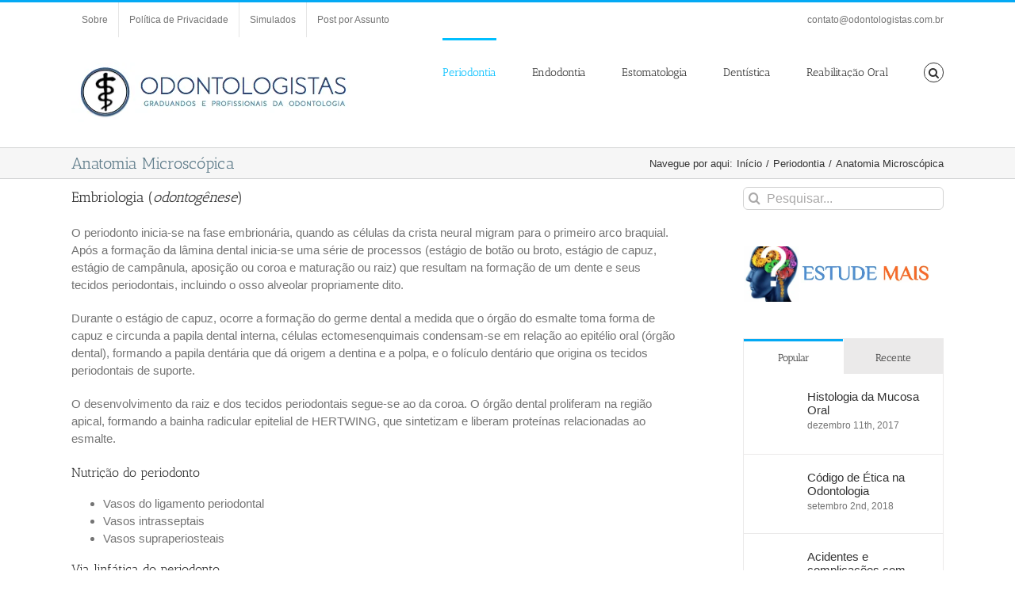

--- FILE ---
content_type: text/html; charset=UTF-8
request_url: https://odontologistas.com.br/periodontia/anatomia-microscopica/
body_size: 72667
content:
<!DOCTYPE html><html class="avada-html-layout-wide avada-html-header-position-top" dir="ltr" lang="pt-BR" prefix="og: https://ogp.me/ns#" prefix="og: http://ogp.me/ns# fb: http://ogp.me/ns/fb#"><head><script data-no-optimize="1">var litespeed_docref=sessionStorage.getItem("litespeed_docref");litespeed_docref&&(Object.defineProperty(document,"referrer",{get:function(){return litespeed_docref}}),sessionStorage.removeItem("litespeed_docref"));</script> <meta http-equiv="X-UA-Compatible" content="IE=edge" /><meta http-equiv="Content-Type" content="text/html; charset=utf-8"/><meta name="viewport" content="width=device-width, initial-scale=1" /><title>Anatomia Microscópica | Odontologistas</title><style>#wpadminbar #wp-admin-bar-wccp_free_top_button .ab-icon:before {
	content: "\f160";
	color: #02CA02;
	top: 3px;
}
#wpadminbar #wp-admin-bar-wccp_free_top_button .ab-icon {
	transform: rotate(45deg);
}</style><style>img:is([sizes="auto" i], [sizes^="auto," i]) { contain-intrinsic-size: 3000px 1500px }</style><meta name="description" content="Embriologia (odontogênese) O periodonto inicia-se na fase embrionária, quando as células da crista neural migram para o primeiro arco braquial. Após a formação da lâmina dental inicia-se uma série de processos (estágio de botão ou broto, estágio de capuz, estágio de campânula, aposição ou coroa e maturação ou raiz) que resultam na formação de um" /><meta name="robots" content="max-image-preview:large" /><link rel="canonical" href="https://odontologistas.com.br/periodontia/anatomia-microscopica/" /><meta name="generator" content="All in One SEO (AIOSEO) 4.9.0" /><meta property="og:locale" content="pt_BR" /><meta property="og:site_name" content="Odontologistas | Para graduandos e profissionais da Odontologia" /><meta property="og:type" content="article" /><meta property="og:title" content="Anatomia Microscópica | Odontologistas" /><meta property="og:description" content="Embriologia (odontogênese) O periodonto inicia-se na fase embrionária, quando as células da crista neural migram para o primeiro arco braquial. Após a formação da lâmina dental inicia-se uma série de processos (estágio de botão ou broto, estágio de capuz, estágio de campânula, aposição ou coroa e maturação ou raiz) que resultam na formação de um" /><meta property="og:url" content="https://odontologistas.com.br/periodontia/anatomia-microscopica/" /><meta property="article:published_time" content="2017-02-27T13:51:23+00:00" /><meta property="article:modified_time" content="2018-08-24T19:47:13+00:00" /><meta name="twitter:card" content="summary" /><meta name="twitter:title" content="Anatomia Microscópica | Odontologistas" /><meta name="twitter:description" content="Embriologia (odontogênese) O periodonto inicia-se na fase embrionária, quando as células da crista neural migram para o primeiro arco braquial. Após a formação da lâmina dental inicia-se uma série de processos (estágio de botão ou broto, estágio de capuz, estágio de campânula, aposição ou coroa e maturação ou raiz) que resultam na formação de um" /> <script type="application/ld+json" class="aioseo-schema">{"@context":"https:\/\/schema.org","@graph":[{"@type":"BreadcrumbList","@id":"https:\/\/odontologistas.com.br\/periodontia\/anatomia-microscopica\/#breadcrumblist","itemListElement":[{"@type":"ListItem","@id":"https:\/\/odontologistas.com.br#listItem","position":1,"name":"In\u00edcio","item":"https:\/\/odontologistas.com.br","nextItem":{"@type":"ListItem","@id":"https:\/\/odontologistas.com.br\/periodontia\/#listItem","name":"Periodontia"}},{"@type":"ListItem","@id":"https:\/\/odontologistas.com.br\/periodontia\/#listItem","position":2,"name":"Periodontia","item":"https:\/\/odontologistas.com.br\/periodontia\/","nextItem":{"@type":"ListItem","@id":"https:\/\/odontologistas.com.br\/periodontia\/anatomia-microscopica\/#listItem","name":"Anatomia Microsc\u00f3pica"},"previousItem":{"@type":"ListItem","@id":"https:\/\/odontologistas.com.br#listItem","name":"In\u00edcio"}},{"@type":"ListItem","@id":"https:\/\/odontologistas.com.br\/periodontia\/anatomia-microscopica\/#listItem","position":3,"name":"Anatomia Microsc\u00f3pica","previousItem":{"@type":"ListItem","@id":"https:\/\/odontologistas.com.br\/periodontia\/#listItem","name":"Periodontia"}}]},{"@type":"Person","@id":"https:\/\/odontologistas.com.br\/#person","name":"odontologistas","image":{"@type":"ImageObject","@id":"https:\/\/odontologistas.com.br\/periodontia\/anatomia-microscopica\/#personImage","url":"https:\/\/odontologistas.com.br\/wp-content\/litespeed\/avatar\/fe3ff812b0495ca1f4291bfa0024d587.jpg?ver=1762426062","width":96,"height":96,"caption":"odontologistas"}},{"@type":"WebPage","@id":"https:\/\/odontologistas.com.br\/periodontia\/anatomia-microscopica\/#webpage","url":"https:\/\/odontologistas.com.br\/periodontia\/anatomia-microscopica\/","name":"Anatomia Microsc\u00f3pica | Odontologistas","description":"Embriologia (odontog\u00eanese) O periodonto inicia-se na fase embrion\u00e1ria, quando as c\u00e9lulas da crista neural migram para o primeiro arco braquial. Ap\u00f3s a forma\u00e7\u00e3o da l\u00e2mina dental inicia-se uma s\u00e9rie de processos (est\u00e1gio de bot\u00e3o ou broto, est\u00e1gio de capuz, est\u00e1gio de camp\u00e2nula, aposi\u00e7\u00e3o ou coroa e matura\u00e7\u00e3o ou raiz) que resultam na forma\u00e7\u00e3o de um","inLanguage":"pt-BR","isPartOf":{"@id":"https:\/\/odontologistas.com.br\/#website"},"breadcrumb":{"@id":"https:\/\/odontologistas.com.br\/periodontia\/anatomia-microscopica\/#breadcrumblist"},"datePublished":"2017-02-27T13:51:23+00:00","dateModified":"2018-08-24T19:47:13+00:00"},{"@type":"WebSite","@id":"https:\/\/odontologistas.com.br\/#website","url":"https:\/\/odontologistas.com.br\/","name":"Odontologistas","description":"Para graduandos e profissionais da Odontologia","inLanguage":"pt-BR","publisher":{"@id":"https:\/\/odontologistas.com.br\/#person"}}]}</script>  <script id="google_gtagjs-js-consent-mode-data-layer" type="litespeed/javascript">window.dataLayer=window.dataLayer||[];function gtag(){dataLayer.push(arguments)}
gtag('consent','default',{"ad_personalization":"denied","ad_storage":"denied","ad_user_data":"denied","analytics_storage":"denied","functionality_storage":"denied","security_storage":"denied","personalization_storage":"denied","region":["AT","BE","BG","CH","CY","CZ","DE","DK","EE","ES","FI","FR","GB","GR","HR","HU","IE","IS","IT","LI","LT","LU","LV","MT","NL","NO","PL","PT","RO","SE","SI","SK"],"wait_for_update":500});window._googlesitekitConsentCategoryMap={"statistics":["analytics_storage"],"marketing":["ad_storage","ad_user_data","ad_personalization"],"functional":["functionality_storage","security_storage"],"preferences":["personalization_storage"]};window._googlesitekitConsents={"ad_personalization":"denied","ad_storage":"denied","ad_user_data":"denied","analytics_storage":"denied","functionality_storage":"denied","security_storage":"denied","personalization_storage":"denied","region":["AT","BE","BG","CH","CY","CZ","DE","DK","EE","ES","FI","FR","GB","GR","HR","HU","IE","IS","IT","LI","LT","LU","LV","MT","NL","NO","PL","PT","RO","SE","SI","SK"],"wait_for_update":500}</script> <link rel='dns-prefetch' href='//www.googletagmanager.com' /><link rel='dns-prefetch' href='//pagead2.googlesyndication.com' /><link rel='dns-prefetch' href='//fundingchoicesmessages.google.com' /><link rel="alternate" type="application/rss+xml" title="Feed para Odontologistas &raquo;" href="https://odontologistas.com.br/feed/" /><link rel="alternate" type="application/rss+xml" title="Feed de comentários para Odontologistas &raquo;" href="https://odontologistas.com.br/comments/feed/" /><link rel="shortcut icon" href="https://odontologistas.com.br/wp-content/uploads/2018/01/icone.jpg" type="image/x-icon" /><link rel="apple-touch-icon" sizes="180x180" href="https://odontologistas.com.br/wp-content/uploads/2018/01/icone.jpg"><link rel="icon" sizes="192x192" href="https://odontologistas.com.br/wp-content/uploads/2018/01/icone.jpg"><meta name="msapplication-TileImage" content="https://odontologistas.com.br/wp-content/uploads/2018/01/icone.jpg">
 <script src="//www.googletagmanager.com/gtag/js?id=G-Z9S9SL7QKW"  data-cfasync="false" data-wpfc-render="false" type="text/javascript" async></script> <script data-cfasync="false" data-wpfc-render="false" type="text/javascript">var mi_version = '9.9.0';
				var mi_track_user = true;
				var mi_no_track_reason = '';
								var MonsterInsightsDefaultLocations = {"page_location":"https:\/\/odontologistas.com.br\/periodontia\/anatomia-microscopica\/"};
								if ( typeof MonsterInsightsPrivacyGuardFilter === 'function' ) {
					var MonsterInsightsLocations = (typeof MonsterInsightsExcludeQuery === 'object') ? MonsterInsightsPrivacyGuardFilter( MonsterInsightsExcludeQuery ) : MonsterInsightsPrivacyGuardFilter( MonsterInsightsDefaultLocations );
				} else {
					var MonsterInsightsLocations = (typeof MonsterInsightsExcludeQuery === 'object') ? MonsterInsightsExcludeQuery : MonsterInsightsDefaultLocations;
				}

								var disableStrs = [
										'ga-disable-G-Z9S9SL7QKW',
									];

				/* Function to detect opted out users */
				function __gtagTrackerIsOptedOut() {
					for (var index = 0; index < disableStrs.length; index++) {
						if (document.cookie.indexOf(disableStrs[index] + '=true') > -1) {
							return true;
						}
					}

					return false;
				}

				/* Disable tracking if the opt-out cookie exists. */
				if (__gtagTrackerIsOptedOut()) {
					for (var index = 0; index < disableStrs.length; index++) {
						window[disableStrs[index]] = true;
					}
				}

				/* Opt-out function */
				function __gtagTrackerOptout() {
					for (var index = 0; index < disableStrs.length; index++) {
						document.cookie = disableStrs[index] + '=true; expires=Thu, 31 Dec 2099 23:59:59 UTC; path=/';
						window[disableStrs[index]] = true;
					}
				}

				if ('undefined' === typeof gaOptout) {
					function gaOptout() {
						__gtagTrackerOptout();
					}
				}
								window.dataLayer = window.dataLayer || [];

				window.MonsterInsightsDualTracker = {
					helpers: {},
					trackers: {},
				};
				if (mi_track_user) {
					function __gtagDataLayer() {
						dataLayer.push(arguments);
					}

					function __gtagTracker(type, name, parameters) {
						if (!parameters) {
							parameters = {};
						}

						if (parameters.send_to) {
							__gtagDataLayer.apply(null, arguments);
							return;
						}

						if (type === 'event') {
														parameters.send_to = monsterinsights_frontend.v4_id;
							var hookName = name;
							if (typeof parameters['event_category'] !== 'undefined') {
								hookName = parameters['event_category'] + ':' + name;
							}

							if (typeof MonsterInsightsDualTracker.trackers[hookName] !== 'undefined') {
								MonsterInsightsDualTracker.trackers[hookName](parameters);
							} else {
								__gtagDataLayer('event', name, parameters);
							}
							
						} else {
							__gtagDataLayer.apply(null, arguments);
						}
					}

					__gtagTracker('js', new Date());
					__gtagTracker('set', {
						'developer_id.dZGIzZG': true,
											});
					if ( MonsterInsightsLocations.page_location ) {
						__gtagTracker('set', MonsterInsightsLocations);
					}
										__gtagTracker('config', 'G-Z9S9SL7QKW', {"forceSSL":"true","link_attribution":"true"} );
										window.gtag = __gtagTracker;										(function () {
						/* https://developers.google.com/analytics/devguides/collection/analyticsjs/ */
						/* ga and __gaTracker compatibility shim. */
						var noopfn = function () {
							return null;
						};
						var newtracker = function () {
							return new Tracker();
						};
						var Tracker = function () {
							return null;
						};
						var p = Tracker.prototype;
						p.get = noopfn;
						p.set = noopfn;
						p.send = function () {
							var args = Array.prototype.slice.call(arguments);
							args.unshift('send');
							__gaTracker.apply(null, args);
						};
						var __gaTracker = function () {
							var len = arguments.length;
							if (len === 0) {
								return;
							}
							var f = arguments[len - 1];
							if (typeof f !== 'object' || f === null || typeof f.hitCallback !== 'function') {
								if ('send' === arguments[0]) {
									var hitConverted, hitObject = false, action;
									if ('event' === arguments[1]) {
										if ('undefined' !== typeof arguments[3]) {
											hitObject = {
												'eventAction': arguments[3],
												'eventCategory': arguments[2],
												'eventLabel': arguments[4],
												'value': arguments[5] ? arguments[5] : 1,
											}
										}
									}
									if ('pageview' === arguments[1]) {
										if ('undefined' !== typeof arguments[2]) {
											hitObject = {
												'eventAction': 'page_view',
												'page_path': arguments[2],
											}
										}
									}
									if (typeof arguments[2] === 'object') {
										hitObject = arguments[2];
									}
									if (typeof arguments[5] === 'object') {
										Object.assign(hitObject, arguments[5]);
									}
									if ('undefined' !== typeof arguments[1].hitType) {
										hitObject = arguments[1];
										if ('pageview' === hitObject.hitType) {
											hitObject.eventAction = 'page_view';
										}
									}
									if (hitObject) {
										action = 'timing' === arguments[1].hitType ? 'timing_complete' : hitObject.eventAction;
										hitConverted = mapArgs(hitObject);
										__gtagTracker('event', action, hitConverted);
									}
								}
								return;
							}

							function mapArgs(args) {
								var arg, hit = {};
								var gaMap = {
									'eventCategory': 'event_category',
									'eventAction': 'event_action',
									'eventLabel': 'event_label',
									'eventValue': 'event_value',
									'nonInteraction': 'non_interaction',
									'timingCategory': 'event_category',
									'timingVar': 'name',
									'timingValue': 'value',
									'timingLabel': 'event_label',
									'page': 'page_path',
									'location': 'page_location',
									'title': 'page_title',
									'referrer' : 'page_referrer',
								};
								for (arg in args) {
																		if (!(!args.hasOwnProperty(arg) || !gaMap.hasOwnProperty(arg))) {
										hit[gaMap[arg]] = args[arg];
									} else {
										hit[arg] = args[arg];
									}
								}
								return hit;
							}

							try {
								f.hitCallback();
							} catch (ex) {
							}
						};
						__gaTracker.create = newtracker;
						__gaTracker.getByName = newtracker;
						__gaTracker.getAll = function () {
							return [];
						};
						__gaTracker.remove = noopfn;
						__gaTracker.loaded = true;
						window['__gaTracker'] = __gaTracker;
					})();
									} else {
										console.log("");
					(function () {
						function __gtagTracker() {
							return null;
						}

						window['__gtagTracker'] = __gtagTracker;
						window['gtag'] = __gtagTracker;
					})();
									}</script> <style id="litespeed-ccss">:root{--white:#fff;--text_gray:#727586;--primary:#673de6;--primary-light:#ebe4ff;--border_gray:#dadce0;--primaryText:#1d1e20;--secondaryText:#727586;--menu-text:var(--gray-dark);--success:#00b090;--success-dark:#008361;--success-light:#def4f0;--warning-dark:#fea419;--warning:#fea419;--warning-regular:#ffcd35;--warning-light:#fff8e2;--danger:#fc5185;--danger-light:#ffe8ef;--danger-dark:#d63163;--light:#fff;--darken-light:rgba(103,61,230,.08);--meteorite-dark:#2f1c6a;--meteorite:#8c85ff;--meteorite-light:#d5dfff;--gray:#727586;--gray-light:#f2f3f6;--gray-border:#dadce0;--white-blue:#f4f5ff;--primary-dark:var(--primary-dark);--header-bg:var(--light);--gray-dark:var(--gray-dark);--header-active-text:#fff;--ghost-white:#fafbff;--shadow:0 1px 4px rgba(0,0,0,.26);--backdrop:rgba(0,0,0,.5);--placeholder:rgba(0,0,0,.6);--gray-disabled:rgba(0,0,0,.42);--gray-1:hsla(0,0%,79%,.5);--gray-2:rgba(227,227,255,.5);--primary-hover:var(--primary-light);--primary-dark-hover:hsla(220,9%,87%,.24);--success-hover:var(--success-light);--danger-hover:var(--danger-light);--warning-hover:var(--warning-light);--info-hover:var(--info-light);--gray-hover:var(--gray-border);--dark-hover:var(--gray-border);--secondary-hover:var(--danger-light);--primary-timer:var(--primary-timer);--black-timer:var(--black-timer);--gray-900:#212529;--header-height:70px;--z-index-1:100;--z-index-2:200;--z-index-3:300;--z-index-4:400;--z-index-hp-action:400;--z-index-5:500;--z-index-6:600;--z-index-modal:600;--z-index-hp-action-modal:700;--z-index-10:1000;--z-index-intercom-1:1100;--z-index-intercom-2:1200;--z-index-intercom-3:1300;--z-index-max:2147483647;--z-index-child-1:10;--z-index-child-2:20;--tooltip-width:250px}:root{--primary-hostinger:#673de6;--primary-light-hostinger:#ebe4ff;--secondary-hostinger:#ff4546;--header-text-hostinger:rgba(#ebe4ff,30%);--primary-hosting24:#2760b8;--primary-light-hosting24:#ebe4ff;--secondary-hosting24:#ff6525;--header-text-hosting24:rgba(#2760b8,30%);--primary-weblink:#4285f4;--primary-light-weblink:#ebe4ff;--secondary-weblink:#ff6525;--header-text-weblink:rgba(#4285f4,30%);--primary-hostmania:#4285f4;--primary-light-hostmania:#ebe4ff;--secondary-hostmania:#ff6525;--header-text-hostmania:rgba(#4285f4,30%);--amazon-button-color:#000;--amazon-button-border:#74612f;--amazon-button-bg-gradient-1:#f2dfa7;--amazon-button-bg-gradient-2:#e9c565}:root{--button_padding:11px 23px}[class*=" awb-icon-"]{font-family:awb-icons!important;speak:never;font-style:normal;font-weight:400;font-variant:normal;text-transform:none;line-height:1;-webkit-font-smoothing:antialiased;-moz-osx-font-smoothing:grayscale}.awb-icon-bars:before{content:"\f0c9"}*{box-sizing:border-box}input[type=search],input[type=submit]{-webkit-appearance:none;-webkit-border-radius:0}input[type=search]::-webkit-search-decoration{-webkit-appearance:none}body{margin:0;min-width:320px;-webkit-text-size-adjust:100%;overflow-x:hidden;overflow-y:scroll;color:var(--body_typography-color);font-size:var(--body_typography-font-size,16px);font-family:var(--body_typography-font-family,inherit)}#boxed-wrapper{overflow-x:hidden;overflow-x:clip}#wrapper{overflow:visible}img{border-style:none;vertical-align:top;max-width:100%;height:auto}a{text-decoration:none}input{font-family:var(--body_typography-font-family,inherit);vertical-align:middle;color:var(--body_typography-color)}form{margin:0;padding:0;border-style:none}#main{padding:55px 10px 45px;clear:both}#main .sidebar.fusion-sticky-sidebar{padding:0}#content{width:71.1702128%;float:left;min-height:1px}.s{float:none}.post-content p{margin:0 0 20px}.layout-wide-mode #wrapper{width:100%;max-width:none}#sliders-container{position:relative}.searchform .fusion-search-form-content{display:flex;align-items:center;overflow:hidden;width:100%}.searchform .fusion-search-form-content .fusion-search-field{flex-grow:1}.searchform .fusion-search-form-content .fusion-search-field input{background-color:#fff;border:1px solid #d2d2d2;color:#747474;font-size:13px;padding:8px 15px;height:33px;width:100%;box-sizing:border-box;margin:0;outline:0}.searchform .fusion-search-form-content .fusion-search-button input[type=submit]{background:#000;border:none;border-radius:0;color:#fff;font-size:1em;height:33px;line-height:33px;margin:0;padding:0;width:33px;text-indent:0;font-family:awb-icons;font-weight:400;text-shadow:none;-webkit-font-smoothing:antialiased}.fusion-search-form-clean .searchform:not(.fusion-search-form-classic) .fusion-search-form-content{position:relative}.fusion-search-form-clean .searchform:not(.fusion-search-form-classic) .fusion-search-button{position:absolute}.fusion-search-form-clean .searchform:not(.fusion-search-form-classic) .fusion-search-button input[type=submit]{background-color:transparent;color:#aaa9a9}.fusion-main-menu-search-overlay .fusion-main-menu>.fusion-menu{display:flex;flex-wrap:wrap}.fusion-main-menu-search-overlay .fusion-main-menu>.fusion-overlay-search{display:flex;visibility:hidden;align-items:center;opacity:0;position:absolute;top:50%;left:50%;transform:translate(-50%,-150%);width:100%}.fusion-main-menu-search-overlay .fusion-main-menu>.fusion-overlay-search .fusion-search-form{flex-grow:2}.fusion-main-menu-search-overlay .fusion-main-menu>.fusion-overlay-search .fusion-close-search{overflow:hidden;position:relative;display:inline-block}.fusion-main-menu-search-overlay .fusion-main-menu>.fusion-overlay-search .fusion-close-search:after,.fusion-main-menu-search-overlay .fusion-main-menu>.fusion-overlay-search .fusion-close-search:before{content:"";position:absolute;top:50%;left:0;height:2px;width:100%;margin-top:-1px}.fusion-main-menu-search-overlay .fusion-main-menu>.fusion-overlay-search .fusion-close-search:before{transform:rotate(45deg)}.fusion-main-menu-search-overlay .fusion-main-menu>.fusion-overlay-search .fusion-close-search:after{transform:rotate(-45deg)}.fusion-overlay-search{position:absolute;opacity:0}.fusion-row{margin:0 auto}.fusion-row:after,.fusion-row:before{content:" ";display:table}.fusion-row:after{clear:both}.fusion-columns-5 .col-lg-2,.fusion-columns-5 .col-md-2,.fusion-columns-5 .col-sm-2{width:20%}strong{font-weight:bolder}.screen-reader-text{border:0;clip:rect(1px,1px,1px,1px);-webkit-clip-path:inset(50%);clip-path:inset(50%);height:1px;margin:-1px;overflow:hidden;padding:0;position:absolute!important;width:1px;word-wrap:normal!important}.fusion-breadcrumb-prefix{padding-right:5px}.post-content p{margin-top:0;margin-bottom:20px}.rich-snippet-hidden{display:none}.fusion-avatar-circle .attachment-recent-works-thumbnail{border-radius:50%}.fusion-page-load-link{display:none}.fusion-disable-outline input{outline:0}html:not(.avada-html-layout-boxed):not(.avada-html-layout-framed),html:not(.avada-html-layout-boxed):not(.avada-html-layout-framed) body{background-color:var(--bg_color);background-blend-mode:var(--bg-color-overlay)}body{background-image:var(--bg_image);background-repeat:var(--bg_repeat)}#main,.layout-wide-mode #main,.layout-wide-mode #wrapper,body,html{background-color:var(--content_bg_color)}#main{background-image:var(--content_bg_image);background-repeat:var(--content_bg_repeat)}.fusion-meta{font-size:var(--meta_font_size)}#toTop{background-color:var(--totop_background);border-radius:4px 4px 0 0;bottom:0;height:35px;position:fixed;text-align:center;width:48px;opacity:0;z-index:100000;line-height:1}#toTop:before{line-height:35px;content:"\f106";-webkit-font-smoothing:antialiased;font-family:awb-icons;font-size:22px;color:var(--totop_icon_color)}.to-top-container #toTop{border-radius:var(--totop_border_radius) var(--totop_border_radius) 0 0}.to-top-right #toTop{right:75px}.fusion-header-wrapper{position:relative;z-index:10011}.fusion-header-sticky-height{display:none}.fusion-header{padding-left:30px;padding-right:30px;backface-visibility:hidden}.fusion-header-v2 .fusion-header{border-bottom:1px solid transparent}.fusion-secondary-header{border-bottom:1px solid transparent;background-color:var(--header_top_bg_color)}.fusion-secondary-header .fusion-alignleft{float:left;margin-right:0;flex-grow:1}.fusion-secondary-header .fusion-alignright{float:right;margin-left:0;flex-grow:1}.fusion-secondary-header .fusion-alignright>*{float:right}.fusion-secondary-header .fusion-row{display:flex;justify-content:space-between;align-items:center}.fusion-header-v2 .fusion-secondary-header{border-top:3px solid var(--primary_color)}.fusion-secondary-header .fusion-mobile-nav-holder{width:80%;margin:0 auto}.fusion-contact-info{line-height:43px}.fusion-logo{display:block;float:left;max-width:100%}.fusion-logo:after,.fusion-logo:before{content:" ";display:table}.fusion-logo:after{clear:both}.fusion-logo a{display:block;max-width:100%}.fusion-logo img{width:auto}.fusion-main-menu{float:right;position:relative;z-index:200;overflow:hidden}.fusion-main-menu>ul>li{padding-right:45px}.fusion-main-menu>ul>li:last-child{padding-right:0}.fusion-main-menu>ul>li>a{display:flex;align-items:center;line-height:1;-webkit-font-smoothing:subpixel-antialiased}.fusion-main-menu ul{list-style:none;margin:0;padding:0}.fusion-main-menu ul a{display:block;box-sizing:content-box}.fusion-main-menu li{float:left;margin:0;padding:0;position:relative}.fusion-main-menu .fusion-dropdown-menu{overflow:hidden}.fusion-main-menu .sub-menu{position:absolute;left:0;visibility:hidden;opacity:0;z-index:1}.fusion-main-menu .sub-menu ul{top:0}.fusion-main-menu .sub-menu li{float:none;margin:0;padding:0}.fusion-main-menu .sub-menu a{border:0;padding:7px 20px;line-height:19px;text-indent:0;height:auto}.fusion-main-menu .fusion-main-menu-search a{font-family:awb-icons}.fusion-main-menu .fusion-main-menu-search a:after{border-radius:50%;content:"\f002"}.fusion-secondary-menu{position:relative;z-index:210}.fusion-secondary-menu ul{margin:0;padding:0;list-style:none}.fusion-secondary-menu>ul>li{float:left;border-left:1px solid transparent}.fusion-secondary-menu>ul>li:first-child{border-left:none}.fusion-secondary-menu>ul>li>a{display:flex;align-items:center;position:relative;padding:0 13px}.fusion-secondary-menu li{position:relative}.fusion-secondary-menu .sub-menu{display:block;position:absolute;left:-1px;z-index:1;visibility:hidden;opacity:0;border-bottom-right-radius:2px;border-bottom-left-radius:2px;border:1px solid transparent}.fusion-secondary-menu .sub-menu a{display:block;padding:7px 10px;line-height:normal;border-bottom:1px solid transparent}.fusion-secondary-menu .sub-menu>li:last-child>a{border-bottom:none}.fusion-megamenu-wrapper{margin:0 auto;padding:0 15px;visibility:hidden;opacity:0;position:absolute;left:0;z-index:10}.fusion-megamenu-wrapper.col-span-12 .fusion-megamenu{width:100%}.fusion-megamenu-wrapper .fusion-megamenu-submenu{display:block;float:none;padding:29px 0;border-right:1px solid transparent;background-size:cover}.fusion-megamenu-wrapper .fusion-megamenu-submenu:last-child{border-right:none}.fusion-megamenu-wrapper .fusion-megamenu-submenu .sub-menu{position:relative;display:block;left:auto;right:auto;border:none;background:0 0;box-shadow:none;top:0;width:auto}.fusion-megamenu-wrapper .fusion-megamenu-submenu .sub-menu a{display:block;padding:5px 34px;border-bottom:none}.fusion-megamenu-wrapper .fusion-megamenu-submenu .sub-menu .deep-level a{padding-left:49px}.fusion-megamenu-holder{padding:0;margin:0;border-top:3px solid transparent;background-size:cover}.fusion-megamenu-holder:after,.fusion-megamenu-holder:before{content:" ";display:table}.fusion-megamenu-holder:after{clear:both}.fusion-megamenu{display:flex}.fusion-megamenu:after,.fusion-megamenu:before{content:" ";display:table}.fusion-megamenu:after{clear:both}.fusion-megamenu-title{margin:0;padding:0 34px 15px;font-weight:400;line-height:normal;-webkit-font-smoothing:antialiased}.fusion-megamenu-bullet{margin-right:10px}.fusion-megamenu-bullet:before{content:"\f0da";font-family:awb-icons}.fusion-sticky-menu-1 .fusion-sticky-menu{display:none}.fusion-mobile-navigation{display:none}.fusion-mobile-nav-holder{display:none;clear:both;color:#333}.fusion-mobile-menu-design-modern .fusion-header>.fusion-row{position:relative}.fusion-mobile-menu-icons{display:none;position:relative;top:0;right:0;vertical-align:middle;text-align:right}.fusion-mobile-menu-icons a{float:right;font-size:21px;margin-left:20px}body:not(.fusion-header-layout-v6) .fusion-header{-webkit-transform:translate3d(0,0,0);-moz-transform:none}body:not(.fusion-header-layout-v6).fusion-top-header .fusion-main-menu>ul>li>a.fusion-bar-highlight{box-sizing:border-box}.fusion-top-header.menu-text-align-center .fusion-main-menu>ul>li>a{justify-content:center}.fusion-body .fusion-main-menu .fusion-main-menu-icon{border-color:transparent}.avada-menu-highlight-style-bar .fusion-main-menu .sub-menu ul{top:-3px}.fusion-header-v2 .fusion-header,.fusion-mobile-menu-design-modern .fusion-secondary-header .fusion-alignleft,.fusion-secondary-header{border-bottom-color:var(--header_border_color)}.fusion-mobile-menu-design-modern .fusion-secondary-header .fusion-alignleft{border-top-color:var(--header_border_color)}.fusion-header-wrapper .fusion-row{padding-left:var(--header_padding-left);padding-right:var(--header_padding-right)}.fusion-header .fusion-row{padding-top:var(--header_padding-top);padding-bottom:var(--header_padding-bottom)}.fusion-top-header .fusion-header{background-color:var(--header_bg_color)}.fusion-header-wrapper .fusion-row{max-width:var(--site_width)}html:not(.avada-has-site-width-percent) #main,html:not(.avada-has-site-width-percent) .fusion-secondary-header{padding-left:30px;padding-right:30px}.fusion-header .fusion-logo{margin:var(--logo_margin-top) var(--logo_margin-right) var(--logo_margin-bottom) var(--logo_margin-left)}.fusion-main-menu>ul>li{padding-right:var(--nav_padding)}.fusion-main-menu>ul>li>a{border-color:transparent}.fusion-main-menu .sub-menu{font-family:var(--body_typography-font-family);font-weight:var(--body_typography-font-weight);width:var(--dropdown_menu_width);background-color:var(--menu_sub_bg_color)}.fusion-main-menu .sub-menu ul{left:var(--dropdown_menu_width)}.fusion-main-menu .sub-menu li a{font-family:var(--body_typography-font-family);font-weight:var(--body_typography-font-weight);padding-top:var(--mainmenu_dropdown_vertical_padding);padding-bottom:var(--mainmenu_dropdown_vertical_padding);color:var(--menu_sub_color);font-size:var(--nav_dropdown_font_size)}.fusion-main-menu .sub-menu .current-menu-item>a,.fusion-main-menu .sub-menu .current_page_item>a{background-color:var(--menu_bg_hover_color)}.fusion-main-menu .fusion-main-menu-icon:after{color:var(--nav_typography-color)}.fusion-main-menu .fusion-dropdown-menu .sub-menu li a{font-family:var(--body_typography-font-family);font-weight:var(--body_typography-font-weight);padding-top:var(--mainmenu_dropdown_vertical_padding);padding-bottom:var(--mainmenu_dropdown_vertical_padding);border-bottom-color:var(--menu_sub_sep_color);color:var(--menu_sub_color);font-size:var(--nav_dropdown_font_size)}body:not(.fusion-header-layout-v6) .fusion-main-menu>ul>li>a{height:var(--nav_height)}.avada-menu-highlight-style-bar .fusion-main-menu .sub-menu{border-top:var(--dropdown_menu_top_border_size) solid var(--menu_hover_first_color)}.avada-menu-highlight-style-bar .fusion-main-menu .sub-menu ul{top:calc((var(--dropdown_menu_top_border_size))*-1)}.avada-menu-highlight-style-bar .fusion-megamenu-wrapper .fusion-megamenu-submenu .sub-menu{border:none}.avada-menu-highlight-style-bar:not(.fusion-header-layout-v6) .fusion-main-menu>ul>li>a{border-top-width:var(--nav_highlight_border);border-top-style:solid}.avada-has-megamenu-shadow .fusion-main-menu .sub-menu,.avada-has-megamenu-shadow .fusion-megamenu-holder{box-shadow:1px 1px 30px rgba(0,0,0,.06)}.avada-has-megamenu-shadow .fusion-megamenu-wrapper .fusion-megamenu-submenu .sub-menu{box-shadow:none}.fusion-megamenu-holder{border-top-width:var(--dropdown_menu_top_border_size);border-color:var(--menu_hover_first_color);background-color:var(--menu_sub_bg_color)}.fusion-body .fusion-megamenu-wrapper .fusion-megamenu-holder .fusion-megamenu .fusion-megamenu-submenu{border-color:var(--menu_sub_sep_color)}.fusion-megamenu-wrapper .fusion-megamenu-submenu .sub-menu a{padding-top:var(--megamenu_item_vertical_padding);padding-bottom:var(--megamenu_item_vertical_padding)}.avada-has-mainmenu-dropdown-divider .fusion-main-menu .fusion-dropdown-menu .sub-menu li a{border-bottom-width:1px;border-bottom-style:solid}.fusion-main-menu>ul>li>a{font-family:var(--nav_typography-font-family);font-weight:var(--nav_typography-font-weight);font-size:var(--nav_typography-font-size);letter-spacing:var(--nav_typography-letter-spacing);text-transform:var(--nav_typography-text-transform);font-style:var(--nav_typography-font-style,normal)}.fusion-main-menu>ul>li>a{color:var(--nav_typography-color)}.fusion-secondary-menu .sub-menu{background-color:var(--header_top_sub_bg_color);width:var(--topmenu_dropwdown_width);border-color:var(--header_top_menu_sub_sep_color)}.fusion-secondary-menu .sub-menu a{color:var(--header_top_menu_sub_color);border-color:var(--header_top_menu_sub_sep_color)}.fusion-secondary-menu>ul>li{border-color:var(--header_top_first_border_color)}.fusion-secondary-menu>ul>li>a{height:var(--sec_menu_lh)}.fusion-megamenu-title{color:var(--nav_typography-color);font-size:var(--megamenu_title_size)}.fusion-has-main-nav-icon-circle .fusion-main-menu .fusion-main-menu-icon:after{border:1px solid var(--nav_typography-color);padding:calc((var(--nav_typography-font-size))*.35)}.fusion-body .fusion-main-menu .current-menu-ancestor>a,.fusion-body .fusion-main-menu .current-menu-item>a,.fusion-body .fusion-main-menu .current_page_item>a{border-color:var(--menu_hover_first_color);color:var(--menu_hover_first_color)}.fusion-body .fusion-main-menu .current-menu-item:not(.fusion-main-menu-cart)>a:before{border-color:var(--menu_hover_first_color);color:var(--menu_hover_first_color)}.fusion-secondary-header{color:var(--snav_color);font-size:var(--snav_font_size)}.fusion-secondary-header a{color:var(--snav_color)}.fusion-mobile-menu-icons{margin-top:var(--mobile_menu_icons_top_margin)}.fusion-mobile-menu-icons a{color:var(--mobile_menu_toggle_color)}.fusion-mobile-menu-icons a:after,.fusion-mobile-menu-icons a:before{color:var(--mobile_menu_toggle_color)}.fusion-megamenu-bullet{border-left-color:var(--menu_sub_color)}.avada-has-megamenu-item-divider .fusion-megamenu-wrapper .fusion-megamenu-submenu .sub-menu a{border-bottom:1px solid var(--menu_sub_sep_color)}.avada-has-megamenu-item-divider .fusion-megamenu-wrapper .fusion-megamenu-submenu{padding-bottom:0}.fusion-contact-info{line-height:var(--sec_menu_lh)}.searchform .fusion-search-form-content .fusion-search-button input[type=submit],.searchform .fusion-search-form-content .fusion-search-field input,input.s{height:var(--form_input_height);padding-top:0;padding-bottom:0}.searchform .fusion-search-form-content .fusion-search-button input[type=submit]{width:var(--form_input_height)}.searchform .fusion-search-form-content .fusion-search-button input[type=submit]{line-height:var(--form_input_height)}input.s{background-color:var(--form_bg_color);font-size:var(--form_text_size);color:var(--form_text_color)}.searchform .fusion-search-form-content .fusion-search-field input{background-color:var(--form_bg_color);font-size:var(--form_text_size)}.fusion-search-form-clean .searchform:not(.fusion-search-form-classic) .fusion-search-form-content .fusion-search-button input[type=submit]{font-size:var(--form_text_size);color:var(--form_text_color)}.searchform .fusion-search-form-content .fusion-search-field input{color:var(--form_text_color)}.searchform .s::-moz-placeholder,input.s::-moz-placeholder,input::-moz-placeholder{color:var(--form_text_color)}.searchform .s::-webkit-input-placeholder,input.s::-webkit-input-placeholder,input::-webkit-input-placeholder{color:var(--form_text_color)}.searchform .fusion-search-form-content .fusion-search-field input,input.s{border-width:var(--form_border_width-top) var(--form_border_width-right) var(--form_border_width-bottom) var(--form_border_width-left);border-color:var(--form_border_color);border-radius:var(--form_border_radius)}:root{--adminbar-height:0px}#main .fusion-row,.fusion-page-title-row{max-width:var(--site_width)}html:not(.avada-has-site-width-percent) #main{padding-left:30px;padding-right:30px}body.has-sidebar #main .sidebar{width:var(--sidebar_width)}body.has-sidebar #content{width:calc(100% - var(--sidebar_width) - var(--sidebar_gutter))}#main{padding-left:30px;padding-right:30px;padding-top:var(--main_padding-top);padding-bottom:var(--main_padding-bottom)}.layout-wide-mode #wrapper{width:100%;max-width:none}.fusion-content-widget-area .widget{margin-bottom:45px;position:relative}.fusion-content-widget-area .widget ul{list-style:none;margin:0;padding:0}.fusion-content-widget-area .widget li{margin:0;padding:0;display:block}.fusion-content-widget-area .widget li a{display:inline}.fusion-content-widget-area .widget li a{color:#838383}.fusion-content-widget-area input.s{width:100%;margin-right:0}.sidebar{width:23.4042553%;float:right}.sidebar.fusion-sticky-sidebar .fusion-sidebar-inner-content>section:last-child{margin-bottom:0!important}.sidebar .widget{margin-bottom:45px;position:relative}.sidebar .widget ul{list-style:none;margin:0;padding:0}.sidebar .widget li{margin:0;padding:0;display:block}.fusion-content-widget-area .s{width:100%}.fusion-tabs-widget .fusion-tabs-widget-wrapper{border:1px solid #eaeaea}.fusion-tabs-widget .fusion-tabs-nav ul{display:flex;list-style:none;margin:0;padding:0}.fusion-tabs-widget .fusion-tabs-nav ul li{flex:1;margin:0;padding:0;border-right:1px solid}.fusion-tabs-widget .fusion-tabs-nav ul li:last-child{border-right:none}.fusion-tabs-widget .fusion-tabs-nav ul li a{display:block;padding:11px 0;border-top:3px solid transparent;background:#f1f2f2;color:#333;font-size:13px;text-align:center}.fusion-tabs-widget .fusion-tabs-nav ul li.active a{border-top:3px solid #65bc7b}.fusion-tabs-widget .fusion-tabs-widget-content .fusion-tabs-widget-items{list-style:none;margin:0;padding:0}.fusion-tabs-widget .fusion-tabs-widget-content .fusion-tabs-widget-items li{overflow:hidden;padding:20px 15px;border-bottom:1px solid #e2e2e2}.fusion-tabs-widget .fusion-tabs-widget-content .fusion-tabs-widget-items li:last-child{border-bottom:0}.fusion-tabs-widget .fusion-tabs-widget-content .image{float:left;margin-right:13px;width:52px}.fusion-tabs-widget .fusion-tabs-widget-content .image a{height:auto;width:auto;line-height:normal;text-indent:0}.fusion-tabs-widget .fusion-tabs-widget-content .post-holder a{display:block;overflow:hidden;line-height:normal}.fusion-tabs-widget .fusion-tabs-widget-content .post-holder .fusion-meta{margin-top:2px}#main .fusion-sticky-sidebar .fusion-sidebar-inner-content{background-color:var(--sidebar_bg_color)}#main .sidebar{padding:var(--sidebar_padding)}#main .sidebar.fusion-sticky-sidebar .fusion-sidebar-inner-content{padding:var(--sidebar_padding-percent_to_vw)}.fusion-content-widget-area .fusion-tabs-widget .fusion-tabs-nav ul li.active a{border-top-color:var(--primary_color)}.fusion-content-widget-area .widget li a{color:var(--link_color)}.fusion-main-menu-search-overlay .fusion-overlay-search .fusion-search-spacer{width:calc((var(--form_input_height))*.4)}.fusion-main-menu-search-overlay .fusion-overlay-search .fusion-close-search{width:var(--form_text_size);height:var(--form_text_size)}.fusion-main-menu-search-overlay .fusion-overlay-search .fusion-close-search:after,.fusion-main-menu-search-overlay .fusion-overlay-search .fusion-close-search:before{background-color:var(--nav_typography-color)}.fusion-page-title-bar{clear:both;padding:0 10px;height:var(--page_title_height);width:100%;background-position:center center;background-repeat:no-repeat;background-origin:border-box;background-color:var(--page_title_bg_color);border-top:1px solid;border-bottom:1px solid;background-image:var(--page_title_bg);border-color:var(--page_title_border_color);background-size:auto}.fusion-page-title-bar h1{margin:0;padding:0;line-height:26px;font-weight:400;font-size:14px;color:#343333}.fusion-page-title-bar h1{font-size:18px;color:var(--page_title_color)}.fusion-page-title-bar .fusion-page-title-row h1{font-size:var(--page_title_font_size);line-height:var(--page_title_line_height)}.fusion-page-title-bar .fusion-breadcrumbs{font-size:var(--breadcrumbs_font_size);color:var(--breadcrumbs_text_color)}.fusion-page-title-bar .fusion-breadcrumbs .awb-breadcrumb-sep:after{content:var(--breadcrumbs_separator);margin:0 5px}.fusion-page-title-bar .fusion-breadcrumbs li,.fusion-page-title-bar .fusion-breadcrumbs li a{font-size:var(--breadcrumbs_font_size)}.fusion-page-title-bar .fusion-breadcrumbs a{color:var(--breadcrumbs_text_color)}.fusion-page-title-row{margin:0 auto;height:100%}.fusion-page-title-wrapper{display:flex;align-items:center;justify-content:space-between;position:relative;height:100%;width:100%}.fusion-page-title-secondary{flex-shrink:0;text-align:right}.awb-breadcrumb-list{display:inline-flex;flex-wrap:wrap;list-style:none;margin:0;padding:0}.fusion-page-title-bar-left .fusion-page-title-secondary{margin-left:10px}html:not(.avada-has-site-width-percent) .fusion-page-title-bar{padding-left:30px;padding-right:30px}.fusion-main-menu .sub-menu,.fusion-main-menu .sub-menu li a,body{font-family:var(--body_typography-font-family);font-weight:var(--body_typography-font-weight);letter-spacing:var(--body_typography-letter-spacing);font-style:var(--body_typography-font-style,normal)}body{font-size:var(--body_typography-font-size)}.fusion-main-menu .sub-menu,.fusion-main-menu .sub-menu li a,body{line-height:var(--body_typography-line-height)}body{color:var(--body_typography-color)}body a,body a:after,body a:before{color:var(--link_color)}.fusion-page-title-bar h1,h1{font-family:var(--h1_typography-font-family);font-weight:var(--h1_typography-font-weight);line-height:var(--h1_typography-line-height);letter-spacing:var(--h1_typography-letter-spacing);text-transform:var(--h1_typography-text-transform);font-style:var(--h1_typography-font-style,normal)}h1{font-size:var(--h1_typography-font-size)}h1{color:var(--h1_typography-color)}h1{margin-top:var(--h1_typography-margin-top);margin-bottom:var(--h1_typography-margin-bottom)}.post-content h2,h2{font-family:var(--h2_typography-font-family);font-weight:var(--h2_typography-font-weight);line-height:var(--h2_typography-line-height);letter-spacing:var(--h2_typography-letter-spacing);text-transform:var(--h2_typography-text-transform);font-style:var(--h2_typography-font-style,normal)}.post-content h2,h2{font-size:var(--h2_typography-font-size)}h2{color:var(--h2_typography-color)}h2{margin-top:var(--h2_typography-margin-top);margin-bottom:var(--h2_typography-margin-bottom)}.post-content h3,h3{font-family:var(--h3_typography-font-family);font-weight:var(--h3_typography-font-weight);line-height:var(--h3_typography-line-height);letter-spacing:var(--h3_typography-letter-spacing);text-transform:var(--h3_typography-text-transform);font-style:var(--h3_typography-font-style,normal)}.post-content h3,h3{font-size:var(--h3_typography-font-size)}.post-content h3,h3{color:var(--h3_typography-color)}h3{margin-top:var(--h3_typography-margin-top);margin-bottom:var(--h3_typography-margin-bottom)}.fusion-megamenu-title,.fusion-tabs-widget .fusion-tabs-nav ul li a{font-family:var(--h4_typography-font-family);font-weight:var(--h4_typography-font-weight);line-height:var(--h4_typography-line-height);letter-spacing:var(--h4_typography-letter-spacing);text-transform:var(--h4_typography-text-transform);font-style:var(--h4_typography-font-style,normal)}.fusion-tabs-widget .fusion-tabs-nav ul li a{font-size:var(--h4_typography-font-size)}.fusion-content-widget-area .fusion-tabs-widget .fusion-tabs-nav ul li a{color:var(--h4_typography-color)}.fusion-search-form-clean .searchform:not(.fusion-search-form-classic) .fusion-search-form-content .fusion-search-field input{padding-left:var(--form_input_height)}.fusion-content-widget-area .fusion-tabs-widget .fusion-tabs-widget-content{background-color:var(--tabs_bg_color)}.fusion-content-widget-area .fusion-tabs-widget .fusion-tabs-nav ul li{border-right-color:var(--tabs_bg_color)}.fusion-content-widget-area .fusion-tabs-widget .fusion-tabs-nav ul li a{border-top-color:var(--tabs_inactive_color)}.fusion-content-widget-area .fusion-tabs-widget .fusion-tabs-nav ul li a{background:var(--tabs_inactive_color)}.fusion-content-widget-area .fusion-tabs-widget .fusion-tabs-nav ul li.active a{background:var(--tabs_bg_color)}.fusion-content-widget-area .fusion-tabs-widget .fusion-tabs-classic,.fusion-content-widget-area .fusion-tabs-widget .fusion-tabs-widget-content .fusion-tabs-widget-items li{border-color:var(--tabs_border_color,var(--awb-fusion-border-color))}.fusion-content-widget-area .widget li a,.fusion-content-widget-area .widget li a:before,tr td{border-color:var(--sep_color)}:root{--awb-color1:rgba(255,255,255,1);--awb-color1-h:0;--awb-color1-s:0%;--awb-color1-l:100%;--awb-color1-a:100%;--awb-color2:rgba(246,246,246,1);--awb-color2-h:0;--awb-color2-s:0%;--awb-color2-l:96%;--awb-color2-a:100%;--awb-color3:rgba(235,234,234,1);--awb-color3-h:0;--awb-color3-s:2%;--awb-color3-l:92%;--awb-color3-a:100%;--awb-color4:rgba(224,222,222,1);--awb-color4-h:0;--awb-color4-s:3%;--awb-color4-l:87%;--awb-color4-a:100%;--awb-color5:rgba(160,206,78,1);--awb-color5-h:82;--awb-color5-s:57%;--awb-color5-l:56%;--awb-color5-a:100%;--awb-color6:rgba(3,169,244,1);--awb-color6-h:199;--awb-color6-s:98%;--awb-color6-l:48%;--awb-color6-a:100%;--awb-color7:rgba(116,116,116,1);--awb-color7-h:0;--awb-color7-s:0%;--awb-color7-l:45%;--awb-color7-a:100%;--awb-color8:rgba(51,51,51,1);--awb-color8-h:0;--awb-color8-s:0%;--awb-color8-l:20%;--awb-color8-a:100%;--awb-custom_color_10:rgba(235,234,234,.8);--awb-custom_color_10-h:0;--awb-custom_color_10-s:2%;--awb-custom_color_10-l:92%;--awb-custom_color_10-a:80%;--awb-custom_color_11:rgba(232,232,232,1);--awb-custom_color_11-h:0;--awb-custom_color_11-s:0%;--awb-custom_color_11-l:91%;--awb-custom_color_11-a:100%;--awb-custom_color_12:rgba(248,248,248,1);--awb-custom_color_12-h:0;--awb-custom_color_12-s:0%;--awb-custom_color_12-l:97%;--awb-custom_color_12-a:100%;--awb-custom_color_13:rgba(54,56,57,1);--awb-custom_color_13-h:200;--awb-custom_color_13-s:3%;--awb-custom_color_13-l:22%;--awb-custom_color_13-a:100%;--awb-custom_color_14:rgba(221,221,221,1);--awb-custom_color_14-h:0;--awb-custom_color_14-s:0%;--awb-custom_color_14-l:87%;--awb-custom_color_14-a:100%;--awb-custom_color_15:rgba(190,189,189,1);--awb-custom_color_15-h:0;--awb-custom_color_15-s:1%;--awb-custom_color_15-l:74%;--awb-custom_color_15-a:100%;--awb-custom_color_16:rgba(226,226,226,1);--awb-custom_color_16-h:0;--awb-custom_color_16-s:0%;--awb-custom_color_16-l:89%;--awb-custom_color_16-a:100%;--awb-typography1-font-family:Inter,Arial,Helvetica,sans-serif;--awb-typography1-font-size:48px;--awb-typography1-font-weight:600;--awb-typography1-font-style:normal;--awb-typography1-line-height:1.2;--awb-typography1-letter-spacing:-.015em;--awb-typography1-text-transform:none;--awb-typography2-font-family:Inter,Arial,Helvetica,sans-serif;--awb-typography2-font-size:24px;--awb-typography2-font-weight:600;--awb-typography2-font-style:normal;--awb-typography2-line-height:1.1;--awb-typography2-letter-spacing:0px;--awb-typography2-text-transform:none;--awb-typography3-font-family:Inter,Arial,Helvetica,sans-serif;--awb-typography3-font-size:16px;--awb-typography3-font-weight:500;--awb-typography3-font-style:normal;--awb-typography3-line-height:1.2;--awb-typography3-letter-spacing:.015em;--awb-typography3-text-transform:none;--awb-typography4-font-family:Inter,Arial,Helvetica,sans-serif;--awb-typography4-font-size:16px;--awb-typography4-font-weight:400;--awb-typography4-font-style:normal;--awb-typography4-line-height:1.72;--awb-typography4-letter-spacing:.015em;--awb-typography4-text-transform:none;--awb-typography5-font-family:Inter,Arial,Helvetica,sans-serif;--awb-typography5-font-size:13px;--awb-typography5-font-weight:400;--awb-typography5-font-style:normal;--awb-typography5-line-height:1.72;--awb-typography5-letter-spacing:.015em;--awb-typography5-text-transform:none;--site_width:1100px;--site_width-int:1100;--margin_offset-top:0px;--margin_offset-bottom:0px;--margin_offset-top-no-percent:0px;--margin_offset-bottom-no-percent:0px;--main_padding-top:10px;--main_padding-top-or-55px:10px;--main_padding-bottom:10px;--hundredp_padding:10px;--hundredp_padding-fallback_to_zero:10px;--hundredp_padding-fallback_to_zero_px:10px;--hundredp_padding-hundred_percent_negative_margin:-10px;--sidebar_width:23%;--sidebar_gutter:80px;--sidebar_2_1_width:21%;--sidebar_2_2_width:21%;--dual_sidebar_gutter:40px;--grid_main_break_point:1000;--side_header_break_point:800;--content_break_point:800;--typography_sensitivity:.54;--typography_factor:1.5;--primary_color:#03a9f4;--primary_color-85a:rgba(3,169,244,.85);--primary_color-7a:rgba(3,169,244,.7);--primary_color-5a:rgba(3,169,244,.5);--primary_color-35a:rgba(3,169,244,.35);--primary_color-2a:rgba(3,169,244,.2);--header_bg_repeat:no-repeat;--side_header_width:280px;--side_header_width-int:280;--header_padding-top:0px;--header_padding-bottom:0px;--header_padding-left:0px;--header_padding-right:0px;--menu_highlight_background:#a0ce4e;--menu_arrow_size-width:23px;--menu_arrow_size-height:12px;--nav_highlight_border:3px;--nav_padding:45px;--nav_padding-no-zero:45px;--dropdown_menu_top_border_size:3px;--dropdown_menu_width:180px;--mainmenu_dropdown_vertical_padding:7px;--menu_sub_bg_color:#f2efef;--menu_bg_hover_color:#f8f8f8;--menu_sub_sep_color:#dcdadb;--menu_h45_bg_color:#fff;--nav_typography-font-family:"Antic Slab";--nav_typography-font-weight:400;--nav_typography-font-size:14px;--nav_typography-letter-spacing:0px;--nav_typography-color:#333;--nav_typography-color-65a:rgba(51,51,51,.65);--nav_typography-color-35a:rgba(51,51,51,.35);--nav_typography-text-transform:none;--menu_hover_first_color:#00bfff;--menu_hover_first_color-65a:rgba(0,191,255,.65);--menu_sub_color:#333;--nav_dropdown_font_size:13px;--flyout_menu_icon_font_size:20px;--flyout_menu_icon_font_size_px:20px;--snav_font_size:12px;--sec_menu_lh:44px;--header_top_menu_sub_color:#747474;--mobile_menu_icons_top_margin:0px;--mobile_menu_nav_height:35px;--mobile_header_bg_color:#fff;--mobile_menu_background_color:#f9f9f9;--mobile_menu_hover_color:#f6f6f6;--mobile_menu_border_color:#dadada;--mobile_menu_toggle_color:#dadada;--mobile_menu_typography-font-family:Arial,Helvetica,sans-serif;--mobile_menu_typography-font-size:12px;--mobile_menu_typography-font-weight:400;--mobile_menu_typography-line-height:35px;--mobile_menu_typography-letter-spacing:0px;--mobile_menu_typography-color:#333;--mobile_menu_typography-text-transform:none;--mobile_menu_typography-font-size-30-or-24px:24px;--mobile_menu_typography-font-size-open-submenu:var(--mobile_menu_typography-font-size,13px);--mobile_menu_font_hover_color:#333;--menu_icon_size:14px;--logo_alignment:left;--logo_background_color:#fff;--slidingbar_width:300px;--slidingbar_width-percent_to_vw:300px;--slidingbar_content_padding-top:60px;--slidingbar_content_padding-bottom:60px;--slidingbar_content_padding-left:30px;--slidingbar_content_padding-right:30px;--slidingbar_bg_color:#363839;--slidingbar_divider_color:#282a2b;--slidingbar_link_color:#bfbfbf;--slidingbar_link_color_hover:#03a9f4;--footer_divider_color:#505152;--footer_headings_typography-font-family:"PT Sans";--footer_headings_typography-font-size:13px;--footer_headings_typography-font-weight:400;--footer_headings_typography-line-height:1.5;--footer_headings_typography-letter-spacing:0px;--footer_headings_typography-color:#ddd;--footer_headings_typography-text-transform:none;--footer_text_color:#8c8989;--sidebar_bg_color:rgba(255,255,255,0);--bg_image:none;--bg_repeat:no-repeat;--bg_color:#fff;--bg-color-overlay:normal;--bg_pattern:url("//odontologistas.com.br/wp-content/themes/Avada/assets/images/patterns/pattern1.png");--content_bg_color:#fff;--content_bg_image:none;--content_bg_repeat:no-repeat;--body_typography-font-family:Arial,Helvetica,sans-serif;--body_typography-font-size:15px;--base-font-size:15;--body_typography-font-weight:400;--body_typography-line-height:1.5;--body_typography-letter-spacing:0px;--body_typography-color:#747474;--link_color:#333;--link_color-8a:rgba(51,51,51,.8);--link_hover_color:#03a9f4;--link_hover_color-85a:rgba(3,169,244,.85);--link_hover_color-7a:rgba(3,169,244,.7);--link_hover_color-5a:rgba(3,169,244,.5);--link_hover_color-35a:rgba(3,169,244,.35);--link_hover_color-2a:rgba(3,169,244,.2);--awb-link_decoration_line:none;--awb-link_decoration_style:solid;--awb-link_decoration_thickness:1px;--awb-link_decoration_underline_offset:auto;--awb-link_decoration_line_hover:none;--awb-link_decoration_style_hover:solid;--awb-link_decoration_thickness_hover:1px;--awb-link_decoration_underline_offset_hover:auto;--h1_typography-font-family:"Antic Slab";--h1_typography-font-weight:400;--h1_typography-line-height:1.4;--h1_typography-letter-spacing:0px;--h1_typography-font-size:34px;--h1_typography-color:#333;--h1_typography-text-transform:none;--h1_typography-margin-top:.67em;--h1_typography-margin-bottom:.67em;--h2_typography-font-family:"Antic Slab";--h2_typography-font-weight:400;--h2_typography-line-height:1.5;--h2_typography-letter-spacing:0px;--h2_typography-font-size:18px;--h2_typography-color:#333;--h2_typography-text-transform:none;--h2_typography-margin-top:0em;--h2_typography-margin-bottom:1.1em;--h3_typography-font-family:"Antic Slab";--h3_typography-font-weight:400;--h3_typography-line-height:1.5;--h3_typography-letter-spacing:0px;--h3_typography-font-size:16px;--h3_typography-color:#333;--h3_typography-text-transform:none;--h3_typography-margin-top:1em;--h3_typography-margin-bottom:1em;--h4_typography-font-family:"Antic Slab";--h4_typography-font-weight:400;--h4_typography-line-height:1.5;--h4_typography-letter-spacing:0px;--h4_typography-font-size:13px;--h4_typography-color:#333;--h4_typography-text-transform:none;--h4_typography-margin-top:1.33em;--h4_typography-margin-bottom:1.33em;--h5_typography-font-family:"Antic Slab";--h5_typography-font-weight:400;--h5_typography-line-height:1.5;--h5_typography-letter-spacing:0px;--h5_typography-font-size:12px;--h5_typography-color:#333;--h5_typography-text-transform:none;--h5_typography-margin-top:1.67em;--h5_typography-margin-bottom:1.67em;--h6_typography-font-family:"Antic Slab";--h6_typography-font-weight:400;--h6_typography-line-height:1.5;--h6_typography-letter-spacing:0px;--h6_typography-font-size:11px;--h6_typography-color:#333;--h6_typography-text-transform:none;--h6_typography-margin-top:2.33em;--h6_typography-margin-bottom:2.33em;--post_title_typography-font-family:"Antic Slab";--post_title_typography-font-weight:400;--post_title_typography-line-height:27px;--post_title_typography-letter-spacing:0px;--post_title_typography-font-size:18px;--post_title_typography-color:#333;--post_title_typography-text-transform:none;--post_titles_extras_typography-font-family:"Antic Slab";--post_titles_extras_typography-font-weight:400;--post_titles_extras_typography-line-height:1.5;--post_titles_extras_typography-letter-spacing:0px;--post_titles_extras_typography-font-size:18px;--post_titles_extras_typography-color:#333;--post_titles_extras_typography-text-transform:none;--blog_archive_grid_column_spacing:20px;--dates_box_color:#eef0f2;--meta_font_size:12px;--portfolio_archive_column_spacing:20px;--portfolio_meta_font_size:13px;--social_bg_color:#f6f6f6;--social_sharing_padding-top:1.33em;--social_sharing_padding-right:20px;--social_sharing_padding-bottom:1.33em;--social_sharing_padding-left:20px;--sharing_social_links_icon_color:#bebdbd;--sharing_social_links_box_color:#e8e8e8;--sharing_social_links_boxed_padding:8px;--slider_nav_box_dimensions-width:30px;--slider_nav_box_dimensions-height:30px;--slider_arrow_size:14px;--es_caption_font_size:20px;--form_input_height:29px;--form_input_height-main-menu-search-width:250px;--form_text_size:16px;--form_bg_color:#fff;--form_text_color:#aaa9a9;--form_text_color-35a:rgba(170,169,169,.35);--form_border_width-top:1px;--form_border_width-bottom:1px;--form_border_width-left:1px;--form_border_width-right:1px;--form_border_color:#d2d2d2;--form_focus_border_color:#d2d2d2;--form_focus_border_color-5a:rgba(210,210,210,.5);--form_border_radius:6px;--live_search_results_height:250px;--privacy_bg_color:rgba(0,0,0,.1);--privacy_color:rgba(0,0,0,.3);--privacy_bar_padding-top:15px;--privacy_bar_padding-bottom:15px;--privacy_bar_padding-left:30px;--privacy_bar_padding-right:30px;--privacy_bar_bg_color:#363839;--privacy_bar_font_size:13px;--privacy_bar_color:#8c8989;--privacy_bar_link_color:#bfbfbf;--privacy_bar_link_hover_color:#65bc7b;--privacy_bar_headings_color:#ddd;--scrollbar_background:var(--awb-color2);--scrollbar_handle:var(--awb-color4);--related_posts_columns:5;--related_posts_column_spacing:44px;--image_rollover_icon_size:15px;--image_rollover_text_color:#333;--pagination_width_height:30px;--pagination_box_padding-width:6px;--pagination_box_padding-height:2px;--pagination_border_width:1px;--pagination_border_radius:0px;--pagination_font_size:12px;--timeline_bg_color:rgba(255,255,255,0);--timeline_bg_color-not-transparent:rgba(255,255,255,1);--timeline_color:#ebeaea;--grid_separator_color:#e0dede;--carousel_nav_color:rgba(0,0,0,.6);--carousel_hover_color:rgba(0,0,0,.7);--info_bg_color:#fff;--info_accent_color:rgba(128,128,128,1);--danger_bg_color:#f2dede;--danger_accent_color:rgba(166,66,66,1);--success_bg_color:#dff0d8;--success_accent_color:rgba(92,163,64,1);--warning_bg_color:#fcf8e3;--warning_accent_color:rgba(217,185,23,1);--alert_border_size:1px;--button_padding-top:13px;--button_padding-bottom:13px;--button_padding-left:29px;--button_padding-right:29px;--button_typography-font-family:"PT Sans";--button_typography-font-weight:400;--button_typography-letter-spacing:0px;--button_font_size:14px;--button_line_height:17px;--button_text_transform:none;--button_gradient_top_color:#a0ce4e;--button_gradient_bottom_color:#a0ce4e;--button_gradient_top_color_hover:#96c346;--button_gradient_bottom_color_hover:#96c346;--button_gradient_start:0%;--button_gradient_end:100%;--button_gradient_angle:180deg;--button_radial_direction:center center;--button_accent_color:#fff;--button_accent_hover_color:#fff;--button_bevel_color:#54770f;--button_box_shadow:none;--button_bevel_color_hover:#54770f;--button_border_width-top:0px;--button_border_width-right:0px;--button_border_width-bottom:0px;--button_border_width-left:0px;--button_border_color:#fff;--button_border_hover_color:#fff;--chart_bg_color:rgba(255,255,255,0);--checklist_icons_color:#fff;--checklist_circle_color:#a0ce4e;--checklist_text_color:#747474;--checklist_item_size:16px;--checklist_item_padding-top:.35em;--checklist_item_padding-bottom:.35em;--checklist_item_padding-left:0;--checklist_item_padding-right:0;--checklist_divider_color:#e0dede;--checklist_odd_row_bgcolor:rgba(255,255,255,0);--checklist_even_row_bgcolor:rgba(255,255,255,0);--col_margin-top:0px;--col_margin-bottom:20px;--col_spacing:4%;--container_padding_default_top:0px;--container_padding_default_bottom:0px;--container_padding_default_left:0px;--container_padding_default_right:0px;--container_padding_100_top:0px;--container_padding_100_bottom:0px;--container_padding_100_left:30px;--container_padding_100_right:30px;--full_width_bg_color:rgba(255,255,255,0);--full_width_border_sizes_top:0px;--full_width_border_sizes_bottom:0px;--full_width_border_sizes_left:0px;--full_width_border_sizes_right:0px;--full_width_border_color:#eae9e9;--content_box_bg_color:rgba(255,255,255,0);--content_box_title_size:18px;--content_box_title_color:#333;--content_box_body_color:#747474;--content_box_icon_color:#fff;--content_box_hover_animation_accent_color:#a0ce4e;--content_box_margin_top:0px;--content_box_margin_bottom:60px;--countdown_background_color:#a0ce4e;--countdown_counter_box_spacing:10px;--countdown_counter_box_color:#333;--countdown_counter_padding-top:.6em;--countdown_counter_padding-right:1.1em;--countdown_counter_padding-bottom:.6em;--countdown_counter_padding-left:1.1em;--countdown_counter_border_size:0;--countdown_counter_border_color:#1d242d;--countdown_counter_border_radius:4px;--countdown_counter_font_size:18px;--countdown_counter_text_color:#fff;--countdown_label_font_size:18px;--countdown_label_color:#fff;--countdown_heading_font_size:18px;--countdown_heading_text_color:#fff;--countdown_subheading_font_size:14px;--countdown_subheading_text_color:#fff;--countdown_link_text_color:#fff;--counter_box_color:#a0ce4e;--counter_box_title_size:50;--counter_box_icon_size:50;--counter_box_body_color:#747474;--counter_box_body_size:13;--counter_box_border_color:#e0dede;--flip_boxes_flip_duration:.8s;--flip_boxes_front_bg:#f6f6f6;--flip_boxes_front_heading:#333;--flip_boxes_front_text:#747474;--flip_boxes_back_bg:#a0ce4e;--flip_boxes_back_heading:#eeeded;--flip_boxes_back_text:#fff;--flip_boxes_border_size:1px;--flip_boxes_border_color:rgba(0,0,0,0);--flip_boxes_border_radius:4px;--icon_color:#fff;--icon_color_hover:#fff;--icon_circle_color:#333;--icon_circle_color_hover:#333;--icon_border_size:#fff;--icon_border_color:#333;--icon_border_color_hover:#333;--icon_border_top_l_rad:50%;--icon_border_top_r_rad:50%;--icon_border_bot_r_rad:50%;--icon_border_bot_l_rad:50%;--before_after_font_size:14;--before_after_accent_color:#fff;--before_after_handle_color:#fff;--before_after_handle_bg:rgba(255,255,255,0);--before_after_border_size:0;--before_after_border_color:var(--awb-color3);--before_after_border_radius:0px;--popover_heading_bg_color:#f6f6f6;--popover_content_bg_color:#fff;--popover_border_color:#ebebeb;--popover_text_color:#747474;--pricing_box_color:#a0ce4e;--progressbar_text_color:#fff;--progressbar_height:37px;--progressbar_filled_color:#a0ce4e;--progressbar_unfilled_color:#f6f6f6;--progressbar_filled_border_size:0px;--progressbar_filled_border_color:#fff;--sep_color:#e0dede;--tabs_bg_color:#fff;--tabs_inactive_color:#ebeaea;--tabs_border_color:#ebeaea;--testimonial_bg_color:#f6f6f6;--testimonial-border-width-top:0px;--testimonial-border-width-right:0px;--testimonial-border-width-bottom:0px;--testimonial-border-width-left:0px;--testimonial_text_color:#747474;--text_columns:1;--text_column_min_width:100px;--text_column_spacing:2em;--text_rule_style:none;--title_border_color:#e0dede;--title_margin-top:0px;--title_margin-right:0px;--title_margin-bottom:31px;--title_margin-left:0px;--title_margin_mobile-top:10px;--title_margin_mobile-right:0px;--title_margin_mobile-bottom:10px;--title_margin_mobile-left:0px;--accordion_divider_color:#e0dede;--accordion_divider_hover_color:#e0dede;--accordian_inactive_color:#333;--accordian_active_color:#03a9f4;--faq_accordion_divider_color:#e0dede;--faq_accordion_divider_hover_color:#e0dede;--faq_accordion_title_typography-font-family:"Antic Slab";--faq_accordion_title_typography-font-size:13px;--faq_accordion_title_typography-font-weight:400;--faq_accordion_title_typography-line-height:1.5;--faq_accordion_title_typography-text-transform:none;--faq_accordion_title_typography-letter-spacing:0px;--faq_accordion_title_typography-color:#333;--faq_accordian_icon_color:#fff;--faq_accordian_inactive_color:#212934;--faq_accordion_content_typography-font-family:Arial,Helvetica,sans-serif;--faq_accordion_content_typography-font-size:15px;--faq_accordion_content_typography-font-weight:400;--faq_accordion_content_typography-text-transform:none;--faq_accordion_content_typography-color:#747474}.fusion-header{--header_bg_color:#fff;--archive_header_bg_color:#fff}.fusion-header-wrapper{--header_border_color:#fff}.fusion-secondary-header{--header_top_bg_color:#fff;--snav_color:#747474}.fusion-header-wrapper{--header_sticky_bg_color:#fff}.fusion-main-menu{--header_sticky_menu_color:#333;--header_sticky_nav_font_size:14px;--nav_height:84px;--mobile_nav_padding:25px;--menu_text_align:center;--menu_thumbnail_size-width:26px;--menu_thumbnail_size-height:14px}.fusion-main-menu{--header_sticky_nav_padding:35px}.fusion-secondary-menu{--topmenu_dropwdown_width:180px;--header_top_first_border_color:#e5e5e5;--header_top_sub_bg_color:#fff;--header_top_menu_bg_hover_color:#fafafa;--header_top_menu_sub_sep_color:#e5e5e5;--header_top_menu_sub_hover_color:#333}.fusion-header{--top-bar-height:calc(44px/2)}.fusion-megamenu-title{--megamenu_title_size:14px}.fusion-megamenu-submenu{--megamenu_item_vertical_padding:2px}.fusion-logo{--logo_margin-top:31px;--logo_margin-bottom:31px;--logo_margin-left:0px;--logo_margin-right:0px}.fusion-page-title-bar{--page_title_height:40px;--page_title_mobile_height:65px;--page_title_bg_color:#f6f6f6;--page_title_border_color:#d2d3d4;--page_title_font_size:20px;--page_title_line_height:normal;--page_title_color:#607d8b;--page_title_subheader_font_size:14px;--page_title_subheader_color:#607d8b;--page_title_bg:none;--page_title_bg_retina:var(--page_title_bg)}.fusion-page-title-bar,.fusion-breadcrumbs .awb-breadcrumb-sep{--breadcrumbs_separator:"/"}.fusion-page-title-bar,.fusion-breadcrumbs{--breadcrumbs_font_size:13px;--breadcrumbs_text_color:#333;--breadcrumbs_text_hover_color:#333}.sidebar{--sidebar_padding:0px;--sidebar_padding-percent_to_vw:0px;--sidebar_widget_bg_color:rgba(255,255,255,0);--sidew_font_size:13px;--sidebar_heading_color:#333}#toTop{--totop_border_radius:6px;--totop_background:#333;--totop_background_hover:#03a9f4;--totop_icon_color:#fff;--totop_icon_hover:#fff}body{--awb-alert-border-top-left-radius-default:0px;--awb-alert-border-top-right-radius-default:0px;--awb-alert-border-bottom-right-radius-default:0px;--awb-alert-border-bottom-left-radius-default:0px;--awb-audio-max-width-default:100%;--awb-audio-background-color-default:#1d242d;--awb-audio-accent-color-default:#fff;--awb-audio-border-size-default:0;--awb-audio-border-color-default:var(--awb-color1);--awb-audio-border-top-left-radius-default:0px;--awb-audio-border-top-right-radius-default:0px;--awb-audio-border-bottom-right-radius-default:0px;--awb-audio-border-bottom-left-radius-default:0px;--button-border-radius-top-left:2px;--button-border-radius-top-right:2px;--button-border-radius-bottom-right:2px;--button-border-radius-bottom-left:2px;--awb-tabs-title-border-top-left-radius-default:0px;--awb-tabs-title-border-top-right-radius-default:0px;--awb-tabs-title-border-bottom-right-radius-default:0px;--awb-tabs-title-border-bottom-left-radius-default:0px;--awb-testimonial-border-style-default:solid;--awb-testimonial-border-color-default:var(--awb-color3);--awb-testimonial-border-top-left-radius-default:0px;--awb-testimonial-border-top-right-radius-default:0px;--awb-testimonial-border-bottom-right-radius-default:0px;--awb-testimonial-border-bottom-left-radius-default:0px}@media only screen and (max-width:800px){.has-sidebar #content{order:1}.has-sidebar #sidebar{order:2;margin-top:50px}}.awb-menu_v-stacked .menu-item-has-children .awb-menu__sub-a{grid-area:link}.awb-menu_v-stacked .menu-item-has-children .awb-menu__open-nav-submenu_click{grid-area:caret}.awb-menu_v-stacked .menu-item-has-children .awb-menu__sub-ul{grid-area:submenu}table{max-width:100%;background-color:transparent}table{border-collapse:collapse;border-spacing:0}.awb-submenu_v-stacked .menu-item-has-children .awb-submenu__sub-a{grid-area:link}.awb-submenu_v-stacked .menu-item-has-children .awb-submenu__open-nav-submenu_click{grid-area:caret}.awb-submenu_v-stacked .menu-item-has-children .awb-submenu__sub-ul{grid-area:submenu}.clearfix,.row{clear:both}.clearfix,.fusion-clearfix,.row{clear:both}.clearfix:after,.clearfix:before,.fusion-clearfix:after,.fusion-clearfix:before,.row:after,.row:before{content:" ";display:table}.clearfix:after,.fusion-clearfix:after,.row:after{clear:both}.fusion-alignleft{display:inline;float:left;margin-right:15px}.fusion-alignright{display:inline;float:right;margin-left:15px}.aligncenter{clear:both;display:block;margin-left:auto;margin-right:auto;text-align:center}.fusion-columns-5 .col-lg-2,.fusion-columns-5 .col-md-2,.fusion-columns-5 .col-sm-2{width:20%}.row:after{clear:both;content:" ";display:table}.row{margin-left:-15px;margin-right:-15px}.col-lg-2,.col-lg-3,.col-lg-4,.col-lg-6,.col-md-2,.col-md-3,.col-md-4,.col-md-6,.col-sm-2,.col-sm-3,.col-sm-4,.col-sm-6{position:relative;min-height:1px;padding-left:15px;padding-right:15px}@media (min-width:0px){.col-sm-2,.col-sm-3,.col-sm-4,.col-sm-6{float:left}.col-sm-6{width:50%}.col-sm-4{width:33.33333333%}.col-sm-3{width:25%}.col-sm-2{width:16.66666667%}}@media (min-width:992px){.col-md-2,.col-md-3,.col-md-4,.col-md-6{float:left}.col-md-6{width:50%}.col-md-4{width:33.33333333%}.col-md-3{width:25%}.col-md-2{width:16.66666667%}}@media (min-width:1200px){.col-lg-2,.col-lg-3,.col-lg-4,.col-lg-6{float:left}.col-lg-6{width:50%}.col-lg-4{width:33.33333333%}.col-lg-3{width:25%}.col-lg-2{width:16.66666667%}}.post-content:not(.fusion-post-content),body:not(.side-header) #wrapper{position:relative}@media only screen and (max-width:800px){.fusion-mobile-menu-design-modern .fusion-secondary-header{padding:0}.fusion-mobile-menu-design-modern .fusion-secondary-header .fusion-row{padding-left:0;padding-right:0}.fusion-mobile-menu-design-modern .fusion-alignleft{border-bottom:1px solid transparent}.fusion-mobile-menu-design-modern .fusion-alignleft,.fusion-mobile-menu-design-modern .fusion-alignright{width:100%;float:none;display:block}.fusion-mobile-menu-design-modern .fusion-secondary-menu>ul>li{display:inline-block;vertical-align:middle;text-align:left}.fusion-body .fusion-mobile-menu-design-modern .fusion-secondary-header .fusion-alignleft,.fusion-body .fusion-mobile-menu-design-modern .fusion-secondary-header .fusion-alignright{text-align:center}.fusion-body .fusion-mobile-menu-design-modern .fusion-secondary-menu>ul>li{float:none}.fusion-body .fusion-header-wrapper .fusion-header{background-color:var(--mobile_header_bg_color)}}@media only screen and (max-width:800px){.fusion-mobile-menu-design-modern .fusion-secondary-header{padding-left:0!important;padding-right:0!important}.fusion-mobile-menu-design-modern.fusion-header-v2 .fusion-header{padding-top:20px;padding-bottom:20px}.fusion-mobile-menu-design-modern.fusion-header-v2 .fusion-header .fusion-row{width:100%}.fusion-mobile-menu-design-modern.fusion-header-v2 .fusion-logo{margin:0!important}.fusion-mobile-menu-design-modern.fusion-header-v2 .fusion-mobile-nav-holder{padding-top:20px;margin-left:-30px;margin-right:-30px;margin-bottom:calc(-20px - var(--header_padding-bottom))}.fusion-mobile-menu-design-modern.fusion-header-v2 .fusion-mobile-sticky-nav-holder{display:none}.fusion-mobile-menu-design-modern.fusion-header-v2 .fusion-mobile-menu-icons{display:block}.fusion-header .fusion-row{padding-left:0;padding-right:0}.fusion-header-wrapper .fusion-row{padding-left:0;padding-right:0;max-width:100%}.fusion-secondary-header{background-color:var(--header_top_bg_color)}.fusion-secondary-header .fusion-row{display:block}.fusion-secondary-header .fusion-alignleft{margin-right:0}.fusion-secondary-header .fusion-alignright{margin-left:0}body.fusion-body .fusion-secondary-header .fusion-alignright>*{float:none}.fusion-mobile-menu-design-modern.fusion-header-v2 .fusion-main-menu{display:none}.fusion-mobile-menu-design-modern.fusion-header-v2 .fusion-mobile-sticky-nav-holder{display:none}}@media only screen and (max-width:800px){.col-sm-2,.col-sm-3,.col-sm-4,.col-sm-6,.fusion-columns-5 .col-lg-2,.fusion-columns-5 .col-md-2,.fusion-columns-5 .col-sm-2{float:none;width:100%}.fusion-page-title-row{height:auto}.fusion-page-title-wrapper{flex-wrap:wrap}.fusion-page-title-bar-left .fusion-page-title-captions,.fusion-page-title-bar-left .fusion-page-title-secondary{display:block;float:none;width:100%;line-height:normal}.fusion-page-title-bar-left .fusion-page-title-secondary{text-align:left}.fusion-page-title-bar-left .fusion-page-title-secondary{margin:2px 0 0}.fusion-contact-info{padding:.6em 30px;line-height:1.5em}#wrapper{width:auto!important}.tab-holder .tabs{height:auto!important;width:100%!important}#toTop{bottom:30px;border-radius:4px;height:44px;width:44px}#toTop:before{line-height:42px}.to-top-container #toTop{border-radius:var(--totop_border_radius)}.fusion-body .fusion-page-title-bar{height:auto}.fusion-body .fusion-page-title-bar:not(.fusion-tb-page-title-bar){padding-top:5px;padding-bottom:5px}.fusion-body:not(.avada-has-page-title-mobile-height-auto) .fusion-page-title-row{display:flex;align-items:center;width:100%;min-height:calc(var(--page_title_mobile_height) - 10px)}.fusion-body:not(.avada-has-page-title-mobile-height-auto) .fusion-page-title-captions{width:100%}.fusion-body:not(.avada-has-page-title-mobile-height-auto) .fusion-page-title-bar:not(.fusion-tb-page-title-bar){min-height:calc(var(--page_title_mobile_height) - 10px)}}@media only screen and (max-width:800px){#content{width:100%!important;margin-left:0!important}.sidebar{width:100%!important;float:none!important;margin-left:0!important;clear:both}#main>.fusion-row{display:flex;flex-wrap:wrap}}@media only screen and (max-width:640px){.fusion-body .fusion-page-title-bar{max-height:none}.fusion-body .fusion-page-title-bar h1{margin:0}#main,body{background-attachment:scroll!important}#content{width:100%!important;margin-left:0!important}.sidebar{width:100%!important;float:none!important;margin-left:0!important;clear:both}}@media only screen and (max-device-width:640px){#wrapper{width:auto!important}#content{width:100%!important;float:none!important;margin-left:0!important;margin-bottom:50px}.sidebar{width:100%!important;float:none!important;margin-left:0!important;clear:both}.tab-holder .tabs{height:auto!important;width:100%!important}}@media only screen and (max-width:800px){.col-sm-2,.col-sm-3,.col-sm-4,.col-sm-6,.fusion-columns-5 .col-lg-2,.fusion-columns-5 .col-md-2,.fusion-columns-5 .col-sm-2{float:none;width:100%}}#wpcp-error-message{direction:ltr;text-align:center;z-index:99999999}.hideme{opacity:0;visibility:hidden}.msgmsg-box-wpcp{border:1px solid #f5aca6;border-radius:10px;color:#555;font-family:Tahoma;font-size:11px;margin:10px;padding:10px 36px;position:fixed;width:255px;top:50%;left:50%;margin-top:-10px;margin-left:-130px;-webkit-box-shadow:0px 0px 34px 2px rgba(242,191,191,1);-moz-box-shadow:0px 0px 34px 2px rgba(242,191,191,1);box-shadow:0px 0px 34px 2px rgba(242,191,191,1)}.msgmsg-box-wpcp span{font-weight:700;text-transform:uppercase}body{--wp--preset--color--black:#000;--wp--preset--color--cyan-bluish-gray:#abb8c3;--wp--preset--color--white:#fff;--wp--preset--color--pale-pink:#f78da7;--wp--preset--color--vivid-red:#cf2e2e;--wp--preset--color--luminous-vivid-orange:#ff6900;--wp--preset--color--luminous-vivid-amber:#fcb900;--wp--preset--color--light-green-cyan:#7bdcb5;--wp--preset--color--vivid-green-cyan:#00d084;--wp--preset--color--pale-cyan-blue:#8ed1fc;--wp--preset--color--vivid-cyan-blue:#0693e3;--wp--preset--color--vivid-purple:#9b51e0;--wp--preset--color--awb-color-1:rgba(255,255,255,1);--wp--preset--color--awb-color-2:rgba(246,246,246,1);--wp--preset--color--awb-color-3:rgba(235,234,234,1);--wp--preset--color--awb-color-4:rgba(224,222,222,1);--wp--preset--color--awb-color-5:rgba(160,206,78,1);--wp--preset--color--awb-color-6:rgba(3,169,244,1);--wp--preset--color--awb-color-7:rgba(116,116,116,1);--wp--preset--color--awb-color-8:rgba(51,51,51,1);--wp--preset--color--awb-color-custom-10:rgba(235,234,234,.8);--wp--preset--color--awb-color-custom-11:rgba(232,232,232,1);--wp--preset--color--awb-color-custom-12:rgba(248,248,248,1);--wp--preset--color--awb-color-custom-13:rgba(54,56,57,1);--wp--preset--color--awb-color-custom-14:rgba(221,221,221,1);--wp--preset--color--awb-color-custom-15:rgba(190,189,189,1);--wp--preset--color--awb-color-custom-16:rgba(226,226,226,1);--wp--preset--gradient--vivid-cyan-blue-to-vivid-purple:linear-gradient(135deg,rgba(6,147,227,1) 0%,#9b51e0 100%);--wp--preset--gradient--light-green-cyan-to-vivid-green-cyan:linear-gradient(135deg,#7adcb4 0%,#00d082 100%);--wp--preset--gradient--luminous-vivid-amber-to-luminous-vivid-orange:linear-gradient(135deg,rgba(252,185,0,1) 0%,rgba(255,105,0,1) 100%);--wp--preset--gradient--luminous-vivid-orange-to-vivid-red:linear-gradient(135deg,rgba(255,105,0,1) 0%,#cf2e2e 100%);--wp--preset--gradient--very-light-gray-to-cyan-bluish-gray:linear-gradient(135deg,#eee 0%,#a9b8c3 100%);--wp--preset--gradient--cool-to-warm-spectrum:linear-gradient(135deg,#4aeadc 0%,#9778d1 20%,#cf2aba 40%,#ee2c82 60%,#fb6962 80%,#fef84c 100%);--wp--preset--gradient--blush-light-purple:linear-gradient(135deg,#ffceec 0%,#9896f0 100%);--wp--preset--gradient--blush-bordeaux:linear-gradient(135deg,#fecda5 0%,#fe2d2d 50%,#6b003e 100%);--wp--preset--gradient--luminous-dusk:linear-gradient(135deg,#ffcb70 0%,#c751c0 50%,#4158d0 100%);--wp--preset--gradient--pale-ocean:linear-gradient(135deg,#fff5cb 0%,#b6e3d4 50%,#33a7b5 100%);--wp--preset--gradient--electric-grass:linear-gradient(135deg,#caf880 0%,#71ce7e 100%);--wp--preset--gradient--midnight:linear-gradient(135deg,#020381 0%,#2874fc 100%);--wp--preset--font-size--small:11.25px;--wp--preset--font-size--medium:20px;--wp--preset--font-size--large:22.5px;--wp--preset--font-size--x-large:42px;--wp--preset--font-size--normal:15px;--wp--preset--font-size--xlarge:30px;--wp--preset--font-size--huge:45px;--wp--preset--spacing--20:.44rem;--wp--preset--spacing--30:.67rem;--wp--preset--spacing--40:1rem;--wp--preset--spacing--50:1.5rem;--wp--preset--spacing--60:2.25rem;--wp--preset--spacing--70:3.38rem;--wp--preset--spacing--80:5.06rem;--wp--preset--shadow--natural:6px 6px 9px rgba(0,0,0,.2);--wp--preset--shadow--deep:12px 12px 50px rgba(0,0,0,.4);--wp--preset--shadow--sharp:6px 6px 0px rgba(0,0,0,.2);--wp--preset--shadow--outlined:6px 6px 0px -3px rgba(255,255,255,1),6px 6px rgba(0,0,0,1);--wp--preset--shadow--crisp:6px 6px 0px rgba(0,0,0,1)}ol,ul{box-sizing:border-box}:root{--wp--preset--font-size--normal:16px;--wp--preset--font-size--huge:42px}.aligncenter{clear:both}.screen-reader-text{border:0;clip:rect(1px,1px,1px,1px);-webkit-clip-path:inset(50%);clip-path:inset(50%);height:1px;margin:-1px;overflow:hidden;padding:0;position:absolute;width:1px;word-wrap:normal!important}</style><link rel="preload" data-asynced="1" data-optimized="2" as="style" onload="this.onload=null;this.rel='stylesheet'" href="https://odontologistas.com.br/wp-content/litespeed/ucss/c3ede467ad610ad7003b288d88ff073e.css?ver=65c93" /><script data-optimized="1" type="litespeed/javascript" data-src="https://odontologistas.com.br/wp-content/plugins/litespeed-cache/assets/js/css_async.min.js"></script> <script type="litespeed/javascript" data-src="https://odontologistas.com.br/wp-content/plugins/google-analytics-for-wordpress/assets/js/frontend-gtag.min.js" id="monsterinsights-frontend-script-js" data-wp-strategy="async"></script> <script data-cfasync="false" data-wpfc-render="false" type="text/javascript" id='monsterinsights-frontend-script-js-extra'>/*  */
var monsterinsights_frontend = {"js_events_tracking":"true","download_extensions":"doc,pdf,ppt,zip,xls,docx,pptx,xlsx","inbound_paths":"[{\"path\":\"\\\/go\\\/\",\"label\":\"affiliate\"},{\"path\":\"\\\/recommend\\\/\",\"label\":\"affiliate\"}]","home_url":"https:\/\/odontologistas.com.br","hash_tracking":"false","v4_id":"G-Z9S9SL7QKW"};/*  */</script> <script type="litespeed/javascript" data-src="https://odontologistas.com.br/wp-includes/js/jquery/jquery.min.js" id="jquery-core-js"></script> 
 <script type="litespeed/javascript" data-src="https://www.googletagmanager.com/gtag/js?id=G-78ZP24QFLR" id="google_gtagjs-js"></script> <script id="google_gtagjs-js-after" type="litespeed/javascript">window.dataLayer=window.dataLayer||[];function gtag(){dataLayer.push(arguments)}
gtag("set","linker",{"domains":["odontologistas.com.br"]});gtag("js",new Date());gtag("set","developer_id.dZTNiMT",!0);gtag("config","G-78ZP24QFLR")</script> <link rel="https://api.w.org/" href="https://odontologistas.com.br/wp-json/" /><link rel="alternate" title="JSON" type="application/json" href="https://odontologistas.com.br/wp-json/wp/v2/pages/176" /><link rel="EditURI" type="application/rsd+xml" title="RSD" href="https://odontologistas.com.br/xmlrpc.php?rsd" /><meta name="generator" content="WordPress 6.8.3" /><link rel='shortlink' href='https://odontologistas.com.br/?p=176' /><link rel="alternate" title="oEmbed (JSON)" type="application/json+oembed" href="https://odontologistas.com.br/wp-json/oembed/1.0/embed?url=https%3A%2F%2Fodontologistas.com.br%2Fperiodontia%2Fanatomia-microscopica%2F" /><link rel="alternate" title="oEmbed (XML)" type="text/xml+oembed" href="https://odontologistas.com.br/wp-json/oembed/1.0/embed?url=https%3A%2F%2Fodontologistas.com.br%2Fperiodontia%2Fanatomia-microscopica%2F&#038;format=xml" /><meta name="generator" content="Site Kit by Google 1.165.0" /><script id="wpcp_disable_selection" type="litespeed/javascript">var image_save_msg='You are not allowed to save images!';var no_menu_msg='Context Menu disabled!';var smessage="";function disableEnterKey(e){var elemtype=e.target.tagName;elemtype=elemtype.toUpperCase();if(elemtype=="TEXT"||elemtype=="TEXTAREA"||elemtype=="INPUT"||elemtype=="PASSWORD"||elemtype=="SELECT"||elemtype=="OPTION"||elemtype=="EMBED"){elemtype='TEXT'}
if(e.ctrlKey){var key;if(window.event)
key=window.event.keyCode;else key=e.which;if(elemtype!='TEXT'&&(key==97||key==65||key==67||key==99||key==88||key==120||key==26||key==85||key==86||key==83||key==43||key==73)){if(wccp_free_iscontenteditable(e))return!0;show_wpcp_message('You are not allowed to copy content or view source');return!1}else return!0}}
function wccp_free_iscontenteditable(e){var e=e||window.event;var target=e.target||e.srcElement;var elemtype=e.target.nodeName;elemtype=elemtype.toUpperCase();var iscontenteditable="false";if(typeof target.getAttribute!="undefined")iscontenteditable=target.getAttribute("contenteditable");var iscontenteditable2=!1;if(typeof target.isContentEditable!="undefined")iscontenteditable2=target.isContentEditable;if(target.parentElement.isContentEditable)iscontenteditable2=!0;if(iscontenteditable=="true"||iscontenteditable2==!0){if(typeof target.style!="undefined")target.style.cursor="text";return!0}}
function disable_copy(e){var e=e||window.event;var elemtype=e.target.tagName;elemtype=elemtype.toUpperCase();if(elemtype=="TEXT"||elemtype=="TEXTAREA"||elemtype=="INPUT"||elemtype=="PASSWORD"||elemtype=="SELECT"||elemtype=="OPTION"||elemtype=="EMBED"){elemtype='TEXT'}
if(wccp_free_iscontenteditable(e))return!0;var isSafari=/Safari/.test(navigator.userAgent)&&/Apple Computer/.test(navigator.vendor);var checker_IMG='';if(elemtype=="IMG"&&checker_IMG=='checked'&&e.detail>=2){show_wpcp_message(alertMsg_IMG);return!1}
if(elemtype!="TEXT"){if(smessage!==""&&e.detail==2)
show_wpcp_message(smessage);if(isSafari)
return!0;else return!1}}
function disable_copy_ie(){var e=e||window.event;var elemtype=window.event.srcElement.nodeName;elemtype=elemtype.toUpperCase();if(wccp_free_iscontenteditable(e))return!0;if(elemtype=="IMG"){show_wpcp_message(alertMsg_IMG);return!1}
if(elemtype!="TEXT"&&elemtype!="TEXTAREA"&&elemtype!="INPUT"&&elemtype!="PASSWORD"&&elemtype!="SELECT"&&elemtype!="OPTION"&&elemtype!="EMBED"){return!1}}
function reEnable(){return!0}
document.onkeydown=disableEnterKey;document.onselectstart=disable_copy_ie;if(navigator.userAgent.indexOf('MSIE')==-1){document.onmousedown=disable_copy;document.onclick=reEnable}
function disableSelection(target){if(typeof target.onselectstart!="undefined")
target.onselectstart=disable_copy_ie;else if(typeof target.style.MozUserSelect!="undefined"){target.style.MozUserSelect="none"}else target.onmousedown=function(){return!1}
target.style.cursor="default"}
window.onload=function(){disableSelection(document.body)};var onlongtouch;var timer;var touchduration=1000;var elemtype="";function touchstart(e){var e=e||window.event;var target=e.target||e.srcElement;elemtype=window.event.srcElement.nodeName;elemtype=elemtype.toUpperCase();if(!wccp_pro_is_passive())e.preventDefault();if(!timer){timer=setTimeout(onlongtouch,touchduration)}}
function touchend(){if(timer){clearTimeout(timer);timer=null}
onlongtouch()}
onlongtouch=function(e){if(elemtype!="TEXT"&&elemtype!="TEXTAREA"&&elemtype!="INPUT"&&elemtype!="PASSWORD"&&elemtype!="SELECT"&&elemtype!="EMBED"&&elemtype!="OPTION"){if(window.getSelection){if(window.getSelection().empty){window.getSelection().empty()}else if(window.getSelection().removeAllRanges){window.getSelection().removeAllRanges()}}else if(document.selection){document.selection.empty()}
return!1}};document.addEventListener("DOMContentLiteSpeedLoaded",function(event){window.addEventListener("touchstart",touchstart,!1);window.addEventListener("touchend",touchend,!1)});function wccp_pro_is_passive(){var cold=!1,hike=function(){};try{const object1={};var aid=Object.defineProperty(object1,'passive',{get(){cold=!0}});window.addEventListener('test',hike,aid);window.removeEventListener('test',hike,aid)}catch(e){}
return cold}</script> <script id="wpcp_disable_Right_Click" type="litespeed/javascript">document.ondragstart=function(){return!1}
function nocontext(e){return!1}
document.oncontextmenu=nocontext</script> <style type="text/css" id="css-fb-visibility">@media screen and (max-width: 640px){.fusion-no-small-visibility{display:none !important;}body .sm-text-align-center{text-align:center !important;}body .sm-text-align-left{text-align:left !important;}body .sm-text-align-right{text-align:right !important;}body .sm-flex-align-center{justify-content:center !important;}body .sm-flex-align-flex-start{justify-content:flex-start !important;}body .sm-flex-align-flex-end{justify-content:flex-end !important;}body .sm-mx-auto{margin-left:auto !important;margin-right:auto !important;}body .sm-ml-auto{margin-left:auto !important;}body .sm-mr-auto{margin-right:auto !important;}body .fusion-absolute-position-small{position:absolute;top:auto;width:100%;}.awb-sticky.awb-sticky-small{ position: sticky; top: var(--awb-sticky-offset,0); }}@media screen and (min-width: 641px) and (max-width: 1024px){.fusion-no-medium-visibility{display:none !important;}body .md-text-align-center{text-align:center !important;}body .md-text-align-left{text-align:left !important;}body .md-text-align-right{text-align:right !important;}body .md-flex-align-center{justify-content:center !important;}body .md-flex-align-flex-start{justify-content:flex-start !important;}body .md-flex-align-flex-end{justify-content:flex-end !important;}body .md-mx-auto{margin-left:auto !important;margin-right:auto !important;}body .md-ml-auto{margin-left:auto !important;}body .md-mr-auto{margin-right:auto !important;}body .fusion-absolute-position-medium{position:absolute;top:auto;width:100%;}.awb-sticky.awb-sticky-medium{ position: sticky; top: var(--awb-sticky-offset,0); }}@media screen and (min-width: 1025px){.fusion-no-large-visibility{display:none !important;}body .lg-text-align-center{text-align:center !important;}body .lg-text-align-left{text-align:left !important;}body .lg-text-align-right{text-align:right !important;}body .lg-flex-align-center{justify-content:center !important;}body .lg-flex-align-flex-start{justify-content:flex-start !important;}body .lg-flex-align-flex-end{justify-content:flex-end !important;}body .lg-mx-auto{margin-left:auto !important;margin-right:auto !important;}body .lg-ml-auto{margin-left:auto !important;}body .lg-mr-auto{margin-right:auto !important;}body .fusion-absolute-position-large{position:absolute;top:auto;width:100%;}.awb-sticky.awb-sticky-large{ position: sticky; top: var(--awb-sticky-offset,0); }}</style><meta name="google-site-verification" content="vWR4LGI1mHp5cqjElVCCOJCF2BJuDY6bIb475ekH3T4"><meta name="google-adsense-platform-account" content="ca-host-pub-2644536267352236"><meta name="google-adsense-platform-domain" content="sitekit.withgoogle.com"> <script type="litespeed/javascript" data-src="https://pagead2.googlesyndication.com/pagead/js/adsbygoogle.js?client=ca-pub-8610206893177927&amp;host=ca-host-pub-2644536267352236" crossorigin="anonymous"></script>  <script type="litespeed/javascript" data-src="https://fundingchoicesmessages.google.com/i/pub-8610206893177927?ers=1" nonce="0hQJyM1JWI17n0mmnQauzA"></script><script nonce="0hQJyM1JWI17n0mmnQauzA" type="litespeed/javascript">(function(){function signalGooglefcPresent(){if(!window.frames.googlefcPresent){if(document.body){const iframe=document.createElement('iframe');iframe.style='width: 0; height: 0; border: none; z-index: -1000; left: -1000px; top: -1000px;';iframe.style.display='none';iframe.name='googlefcPresent';document.body.appendChild(iframe)}else{setTimeout(signalGooglefcPresent,0)}}}signalGooglefcPresent()})()</script>  <script type="litespeed/javascript">(function(){'use strict';function aa(a){var b=0;return function(){return b<a.length?{done:!1,value:a[b++]}:{done:!0}}}var ba="function"==typeof Object.defineProperties?Object.defineProperty:function(a,b,c){if(a==Array.prototype||a==Object.prototype)return a;a[b]=c.value;return a};function ca(a){a=["object"==typeof globalThis&&globalThis,a,"object"==typeof window&&window,"object"==typeof self&&self,"object"==typeof global&&global];for(var b=0;b<a.length;++b){var c=a[b];if(c&&c.Math==Math)return c}throw Error("Cannot find global object");}var da=ca(this);function k(a,b){if(b)a:{var c=da;a=a.split(".");for(var d=0;d<a.length-1;d++){var e=a[d];if(!(e in c))break a;c=c[e]}a=a[a.length-1];d=c[a];b=b(d);b!=d&&null!=b&&ba(c,a,{configurable:!0,writable:!0,value:b})}}
function ea(a){return a.raw=a}function m(a){var b="undefined"!=typeof Symbol&&Symbol.iterator&&a[Symbol.iterator];if(b)return b.call(a);if("number"==typeof a.length)return{next:aa(a)};throw Error(String(a)+" is not an iterable or ArrayLike")}function fa(a){for(var b,c=[];!(b=a.next()).done;)c.push(b.value);return c}var ha="function"==typeof Object.create?Object.create:function(a){function b(){}b.prototype=a;return new b},n;if("function"==typeof Object.setPrototypeOf)n=Object.setPrototypeOf;else{var q;a:{var ia={a:!0},ja={};try{ja.__proto__=ia;q=ja.a;break a}catch(a){}q=!1}n=q?function(a,b){a.__proto__=b;if(a.__proto__!==b)throw new TypeError(a+" is not extensible");return a}:null}var ka=n;function r(a,b){a.prototype=ha(b.prototype);a.prototype.constructor=a;if(ka)ka(a,b);else for(var c in b)if("prototype"!=c)if(Object.defineProperties){var d=Object.getOwnPropertyDescriptor(b,c);d&&Object.defineProperty(a,c,d)}else a[c]=b[c];a.A=b.prototype}function la(){for(var a=Number(this),b=[],c=a;c<arguments.length;c++)b[c-a]=arguments[c];return b}k("Number.MAX_SAFE_INTEGER",function(){return 9007199254740991});k("Number.isFinite",function(a){return a?a:function(b){return"number"!==typeof b?!1:!isNaN(b)&&Infinity!==b&&-Infinity!==b}});k("Number.isInteger",function(a){return a?a:function(b){return Number.isFinite(b)?b===Math.floor(b):!1}});k("Number.isSafeInteger",function(a){return a?a:function(b){return Number.isInteger(b)&&Math.abs(b)<=Number.MAX_SAFE_INTEGER}});k("Math.trunc",function(a){return a?a:function(b){b=Number(b);if(isNaN(b)||Infinity===b||-Infinity===b||0===b)return b;var c=Math.floor(Math.abs(b));return 0>b?-c:c}});k("Object.is",function(a){return a?a:function(b,c){return b===c?0!==b||1/b===1/c:b!==b&&c!==c}});k("Array.prototype.includes",function(a){return a?a:function(b,c){var d=this;d instanceof String&&(d=String(d));var e=d.length;c=c||0;for(0>c&&(c=Math.max(c+e,0));c<e;c++){var f=d[c];if(f===b||Object.is(f,b))return!0}return!1}});k("String.prototype.includes",function(a){return a?a:function(b,c){if(null==this)throw new TypeError("The 'this' value for String.prototype.includes must not be null or undefined");if(b instanceof RegExp)throw new TypeError("First argument to String.prototype.includes must not be a regular expression");return-1!==this.indexOf(b,c||0)}});var t=this||self;function v(a){return a};var w,x;a:{for(var ma=["CLOSURE_FLAGS"],y=t,z=0;z<ma.length;z++)if(y=y[ma[z]],null==y){x=null;break a}x=y}var na=x&&x[610401301];w=null!=na?na:!1;var A,oa=t.navigator;A=oa?oa.userAgentData||null:null;function B(a){return w?A?A.brands.some(function(b){return(b=b.brand)&&-1!=b.indexOf(a)}):!1:!1}function C(a){var b;a:{if(b=t.navigator)if(b=b.userAgent)break a;b=""}return-1!=b.indexOf(a)};function D(){return w?!!A&&0<A.brands.length:!1}function E(){return D()?B("Chromium"):(C("Chrome")||C("CriOS"))&&!(D()?0:C("Edge"))||C("Silk")};var pa=D()?!1:C("Trident")||C("MSIE");!C("Android")||E();E();C("Safari")&&(E()||(D()?0:C("Coast"))||(D()?0:C("Opera"))||(D()?0:C("Edge"))||(D()?B("Microsoft Edge"):C("Edg/"))||D()&&B("Opera"));var qa={},F=null;var ra="undefined"!==typeof Uint8Array,sa=!pa&&"function"===typeof btoa;function G(){return"function"===typeof BigInt};var H=0,I=0;function ta(a){var b=0>a;a=Math.abs(a);var c=a>>>0;a=Math.floor((a-c)/4294967296);b&&(c=m(ua(c,a)),b=c.next().value,a=c.next().value,c=b);H=c>>>0;I=a>>>0}function va(a,b){b>>>=0;a>>>=0;if(2097151>=b)var c=""+(4294967296*b+a);else G()?c=""+(BigInt(b)<<BigInt(32)|BigInt(a)):(c=(a>>>24|b<<8)&16777215,b=b>>16&65535,a=(a&16777215)+6777216*c+6710656*b,c+=8147497*b,b*=2,1E7<=a&&(c+=Math.floor(a/1E7),a%=1E7),1E7<=c&&(b+=Math.floor(c/1E7),c%=1E7),c=b+wa(c)+wa(a));return c}
function wa(a){a=String(a);return"0000000".slice(a.length)+a}function ua(a,b){b=~b;a?a=~a+1:b+=1;return[a,b]};var J;J="function"===typeof Symbol&&"symbol"===typeof Symbol()?Symbol():void 0;var xa=J?function(a,b){a[J]|=b}:function(a,b){void 0!==a.g?a.g|=b:Object.defineProperties(a,{g:{value:b,configurable:!0,writable:!0,enumerable:!1}})},K=J?function(a){return a[J]|0}:function(a){return a.g|0},L=J?function(a){return a[J]}:function(a){return a.g},M=J?function(a,b){a[J]=b;return a}:function(a,b){void 0!==a.g?a.g=b:Object.defineProperties(a,{g:{value:b,configurable:!0,writable:!0,enumerable:!1}});return a};function ya(a,b){M(b,(a|0)&-14591)}function za(a,b){M(b,(a|34)&-14557)}
function Aa(a){a=a>>14&1023;return 0===a?536870912:a};var N={},Ba={};function Ca(a){return!(!a||"object"!==typeof a||a.g!==Ba)}function Da(a){return null!==a&&"object"===typeof a&&!Array.isArray(a)&&a.constructor===Object}function P(a,b,c){if(!Array.isArray(a)||a.length)return!1;var d=K(a);if(d&1)return!0;if(!(b&&(Array.isArray(b)?b.includes(c):b.has(c))))return!1;M(a,d|1);return!0}Object.freeze(new function(){});Object.freeze(new function(){});var Ea=/^-?([1-9][0-9]*|0)(\.[0-9]+)?$/;var Q;function Fa(a,b){Q=b;a=new a(b);Q=void 0;return a}
function R(a,b,c){null==a&&(a=Q);Q=void 0;if(null==a){var d=96;c?(a=[c],d|=512):a=[];b&&(d=d&-16760833|(b&1023)<<14)}else{if(!Array.isArray(a))throw Error();d=K(a);if(d&64)return a;d|=64;if(c&&(d|=512,c!==a[0]))throw Error();a:{c=a;var e=c.length;if(e){var f=e-1;if(Da(c[f])){d|=256;b=f-(+!!(d&512)-1);if(1024<=b)throw Error();d=d&-16760833|(b&1023)<<14;break a}}if(b){b=Math.max(b,e-(+!!(d&512)-1));if(1024<b)throw Error();d=d&-16760833|(b&1023)<<14}}}M(a,d);return a};function Ga(a){switch(typeof a){case "number":return isFinite(a)?a:String(a);case "boolean":return a?1:0;case "object":if(a)if(Array.isArray(a)){if(P(a,void 0,0))return}else if(ra&&null!=a&&a instanceof Uint8Array){if(sa){for(var b="",c=0,d=a.length-10240;c<d;)b+=String.fromCharCode.apply(null,a.subarray(c,c+=10240));b+=String.fromCharCode.apply(null,c?a.subarray(c):a);a=btoa(b)}else{void 0===b&&(b=0);if(!F){F={};c="ABCDEFGHIJKLMNOPQRSTUVWXYZabcdefghijklmnopqrstuvwxyz0123456789".split("");d=["+/=","+/","-_=","-_.","-_"];for(var e=0;5>e;e++){var f=c.concat(d[e].split(""));qa[e]=f;for(var g=0;g<f.length;g++){var h=f[g];void 0===F[h]&&(F[h]=g)}}}b=qa[b];c=Array(Math.floor(a.length/3));d=b[64]||"";for(e=f=0;f<a.length-2;f+=3){var l=a[f],p=a[f+1];h=a[f+2];g=b[l>>2];l=b[(l&3)<<4|p>>4];p=b[(p&15)<<2|h>>6];h=b[h&63];c[e++]=g+l+p+h}g=0;h=d;switch(a.length-f){case 2:g=a[f+1],h=b[(g&15)<<2]||d;case 1:a=a[f],c[e]=b[a>>2]+b[(a&3)<<4|g>>4]+h+d}a=c.join("")}return a}}return a};function Ha(a,b,c){a=Array.prototype.slice.call(a);var d=a.length,e=b&256?a[d-1]:void 0;d+=e?-1:0;for(b=b&512?1:0;b<d;b++)a[b]=c(a[b]);if(e){b=a[b]={};for(var f in e)Object.prototype.hasOwnProperty.call(e,f)&&(b[f]=c(e[f]))}return a}function Ia(a,b,c,d,e){if(null!=a){if(Array.isArray(a))a=P(a,void 0,0)?void 0:e&&K(a)&2?a:Ja(a,b,c,void 0!==d,e);else if(Da(a)){var f={},g;for(g in a)Object.prototype.hasOwnProperty.call(a,g)&&(f[g]=Ia(a[g],b,c,d,e));a=f}else a=b(a,d);return a}}
function Ja(a,b,c,d,e){var f=d||c?K(a):0;d=d?!!(f&32):void 0;a=Array.prototype.slice.call(a);for(var g=0;g<a.length;g++)a[g]=Ia(a[g],b,c,d,e);c&&c(f,a);return a}function Ka(a){return a.s===N?a.toJSON():Ga(a)};function La(a,b,c){c=void 0===c?za:c;if(null!=a){if(ra&&a instanceof Uint8Array)return b?a:new Uint8Array(a);if(Array.isArray(a)){var d=K(a);if(d&2)return a;b&&(b=0===d||!!(d&32)&&!(d&64||!(d&16)));return b?M(a,(d|34)&-12293):Ja(a,La,d&4?za:c,!0,!0)}a.s===N&&(c=a.h,d=L(c),a=d&2?a:Fa(a.constructor,Ma(c,d,!0)));return a}}function Ma(a,b,c){var d=c||b&2?za:ya,e=!!(b&32);a=Ha(a,b,function(f){return La(f,e,d)});xa(a,32|(c?2:0));return a};function Na(a,b){a=a.h;return Oa(a,L(a),b)}function Oa(a,b,c,d){if(-1===c)return null;if(c>=Aa(b)){if(b&256)return a[a.length-1][c]}else{var e=a.length;if(d&&b&256&&(d=a[e-1][c],null!=d))return d;b=c+(+!!(b&512)-1);if(b<e)return a[b]}}function Pa(a,b,c,d,e){var f=Aa(b);if(c>=f||e){var g=b;if(b&256)e=a[a.length-1];else{if(null==d)return;e=a[f+(+!!(b&512)-1)]={};g|=256}e[c]=d;c<f&&(a[c+(+!!(b&512)-1)]=void 0);g!==b&&M(a,g)}else a[c+(+!!(b&512)-1)]=d,b&256&&(a=a[a.length-1],c in a&&delete a[c])}
function Qa(a,b){var c=Ra;var d=void 0===d?!1:d;var e=a.h;var f=L(e),g=Oa(e,f,b,d);if(null!=g&&"object"===typeof g&&g.s===N)c=g;else if(Array.isArray(g)){var h=K(g),l=h;0===l&&(l|=f&32);l|=f&2;l!==h&&M(g,l);c=new c(g)}else c=void 0;c!==g&&null!=c&&Pa(e,f,b,c,d);e=c;if(null==e)return e;a=a.h;f=L(a);f&2||(g=e,c=g.h,h=L(c),g=h&2?Fa(g.constructor,Ma(c,h,!1)):g,g!==e&&(e=g,Pa(a,f,b,e,d)));return e}function Sa(a,b){a=Na(a,b);return null==a||"string"===typeof a?a:void 0}
function Ta(a,b){var c=void 0===c?0:c;a=Na(a,b);if(null!=a)if(b=typeof a,"number"===b?Number.isFinite(a):"string"!==b?0:Ea.test(a))if("number"===typeof a){if(a=Math.trunc(a),!Number.isSafeInteger(a)){ta(a);b=H;var d=I;if(a=d&2147483648)b=~b+1>>>0,d=~d>>>0,0==b&&(d=d+1>>>0);b=4294967296*d+(b>>>0);a=a?-b:b}}else if(b=Math.trunc(Number(a)),Number.isSafeInteger(b))a=String(b);else{if(b=a.indexOf("."),-1!==b&&(a=a.substring(0,b)),!("-"===a[0]?20>a.length||20===a.length&&-922337<Number(a.substring(0,7)):19>a.length||19===a.length&&922337>Number(a.substring(0,6)))){if(16>a.length)ta(Number(a));else if(G())a=BigInt(a),H=Number(a&BigInt(4294967295))>>>0,I=Number(a>>BigInt(32)&BigInt(4294967295));else{b=+("-"===a[0]);I=H=0;d=a.length;for(var e=b,f=(d-b)%6+b;f<=d;e=f,f+=6)e=Number(a.slice(e,f)),I*=1E6,H=1E6*H+e,4294967296<=H&&(I+=Math.trunc(H/4294967296),I>>>=0,H>>>=0);b&&(b=m(ua(H,I)),a=b.next().value,b=b.next().value,H=a,I=b)}a=H;b=I;b&2147483648?G()?a=""+(BigInt(b|0)<<BigInt(32)|BigInt(a>>>0)):(b=m(ua(a,b)),a=b.next().value,b=b.next().value,a="-"+va(a,b)):a=va(a,b)}}else a=void 0;return null!=a?a:c}function S(a,b){a=Sa(a,b);return null!=a?a:""};function T(a,b,c){this.h=R(a,b,c)}T.prototype.toJSON=function(){return Ua(this,Ja(this.h,Ka,void 0,void 0,!1),!0)};T.prototype.s=N;T.prototype.toString=function(){return Ua(this,this.h,!1).toString()};function Ua(a,b,c){var d=a.constructor.v,e=L(c?a.h:b);a=b.length;if(!a)return b;var f;if(Da(c=b[a-1])){a:{var g=c;var h={},l=!1,p;for(p in g)if(Object.prototype.hasOwnProperty.call(g,p)){var u=g[p];if(Array.isArray(u)){var jb=u;if(P(u,d,+p)||Ca(u)&&0===u.size)u=null;u!=jb&&(l=!0)}null!=u?h[p]=u:l=!0}if(l){for(var O in h){g=h;break a}g=null}}g!=c&&(f=!0);a--}for(p=+!!(e&512)-1;0<a;a--){O=a-1;c=b[O];O-=p;if(!(null==c||P(c,d,O)||Ca(c)&&0===c.size))break;var kb=!0}if(!f&&!kb)return b;b=Array.prototype.slice.call(b,0,a);g&&b.push(g);return b};function Va(a){return function(b){if(null==b||""==b)b=new a;else{b=JSON.parse(b);if(!Array.isArray(b))throw Error(void 0);xa(b,32);b=Fa(a,b)}return b}};function Wa(a){this.h=R(a)}r(Wa,T);var Xa=Va(Wa);var U;function V(a){this.g=a}V.prototype.toString=function(){return this.g+""};var Ya={};function Za(a){if(void 0===U){var b=null;var c=t.trustedTypes;if(c&&c.createPolicy){try{b=c.createPolicy("goog#html",{createHTML:v,createScript:v,createScriptURL:v})}catch(d){t.console&&t.console.error(d.message)}U=b}else U=b}a=(b=U)?b.createScriptURL(a):a;return new V(a,Ya)};function $a(){return Math.floor(2147483648*Math.random()).toString(36)+Math.abs(Math.floor(2147483648*Math.random())^Date.now()).toString(36)};function ab(a,b){b=String(b);"application/xhtml+xml"===a.contentType&&(b=b.toLowerCase());return a.createElement(b)}function bb(a){this.g=a||t.document||document};function cb(a,b){a.src=b instanceof V&&b.constructor===V?b.g:"type_error:TrustedResourceUrl";var c,d;(c=(b=null==(d=(c=(a.ownerDocument&&a.ownerDocument.defaultView||window).document).querySelector)?void 0:d.call(c,"script[nonce]"))?b.nonce||b.getAttribute("nonce")||"":"")&&a.setAttribute("nonce",c)};function db(a){a=void 0===a?document:a;return a.createElement("script")};function eb(a,b,c,d,e,f){try{var g=a.g,h=db(g);h.async=!0;cb(h,b);g.head.appendChild(h);h.addEventListener("load",function(){e();d&&g.head.removeChild(h)});h.addEventListener("error",function(){0<c?eb(a,b,c-1,d,e,f):(d&&g.head.removeChild(h),f())})}catch(l){f()}};var fb=t.atob("aHR0cHM6Ly93d3cuZ3N0YXRpYy5jb20vaW1hZ2VzL2ljb25zL21hdGVyaWFsL3N5c3RlbS8xeC93YXJuaW5nX2FtYmVyXzI0ZHAucG5n"),gb=t.atob("WW91IGFyZSBzZWVpbmcgdGhpcyBtZXNzYWdlIGJlY2F1c2UgYWQgb3Igc2NyaXB0IGJsb2NraW5nIHNvZnR3YXJlIGlzIGludGVyZmVyaW5nIHdpdGggdGhpcyBwYWdlLg=="),hb=t.atob("RGlzYWJsZSBhbnkgYWQgb3Igc2NyaXB0IGJsb2NraW5nIHNvZnR3YXJlLCB0aGVuIHJlbG9hZCB0aGlzIHBhZ2Uu");function ib(a,b,c){this.i=a;this.u=b;this.o=c;this.g=null;this.j=[];this.m=!1;this.l=new bb(this.i)}
function lb(a){if(a.i.body&&!a.m){var b=function(){mb(a);t.setTimeout(function(){nb(a,3)},50)};eb(a.l,a.u,2,!0,function(){t[a.o]||b()},b);a.m=!0}}
function mb(a){for(var b=W(1,5),c=0;c<b;c++){var d=X(a);a.i.body.appendChild(d);a.j.push(d)}b=X(a);b.style.bottom="0";b.style.left="0";b.style.position="fixed";b.style.width=W(100,110).toString()+"%";b.style.zIndex=W(2147483544,2147483644).toString();b.style.backgroundColor=ob(249,259,242,252,219,229);b.style.boxShadow="0 0 12px #888";b.style.color=ob(0,10,0,10,0,10);b.style.display="flex";b.style.justifyContent="center";b.style.fontFamily="Roboto, Arial";c=X(a);c.style.width=W(80,85).toString()+"%";c.style.maxWidth=W(750,775).toString()+"px";c.style.margin="24px";c.style.display="flex";c.style.alignItems="flex-start";c.style.justifyContent="center";d=ab(a.l.g,"IMG");d.className=$a();d.src=fb;d.alt="Warning icon";d.style.height="24px";d.style.width="24px";d.style.paddingRight="16px";var e=X(a),f=X(a);f.style.fontWeight="bold";f.textContent=gb;var g=X(a);g.textContent=hb;Y(a,e,f);Y(a,e,g);Y(a,c,d);Y(a,c,e);Y(a,b,c);a.g=b;a.i.body.appendChild(a.g);b=W(1,5);for(c=0;c<b;c++)d=X(a),a.i.body.appendChild(d),a.j.push(d)}function Y(a,b,c){for(var d=W(1,5),e=0;e<d;e++){var f=X(a);b.appendChild(f)}b.appendChild(c);c=W(1,5);for(d=0;d<c;d++)e=X(a),b.appendChild(e)}function W(a,b){return Math.floor(a+Math.random()*(b-a))}function ob(a,b,c,d,e,f){return"rgb("+W(Math.max(a,0),Math.min(b,255)).toString()+","+W(Math.max(c,0),Math.min(d,255)).toString()+","+W(Math.max(e,0),Math.min(f,255)).toString()+")"}function X(a){a=ab(a.l.g,"DIV");a.className=$a();return a}
function nb(a,b){0>=b||null!=a.g&&0!==a.g.offsetHeight&&0!==a.g.offsetWidth||(pb(a),mb(a),t.setTimeout(function(){nb(a,b-1)},50))}function pb(a){for(var b=m(a.j),c=b.next();!c.done;c=b.next())(c=c.value)&&c.parentNode&&c.parentNode.removeChild(c);a.j=[];(b=a.g)&&b.parentNode&&b.parentNode.removeChild(b);a.g=null};function qb(a,b,c,d,e){function f(l){document.body?g(document.body):0<l?t.setTimeout(function(){f(l-1)},e):b()}function g(l){l.appendChild(h);t.setTimeout(function(){h?(0!==h.offsetHeight&&0!==h.offsetWidth?b():a(),h.parentNode&&h.parentNode.removeChild(h)):a()},d)}var h=rb(c);f(3)}function rb(a){var b=document.createElement("div");b.className=a;b.style.width="1px";b.style.height="1px";b.style.position="absolute";b.style.left="-10000px";b.style.top="-10000px";b.style.zIndex="-10000";return b};function Ra(a){this.h=R(a)}r(Ra,T);function sb(a){this.h=R(a)}r(sb,T);var tb=Va(sb);function ub(a){var b=la.apply(1,arguments);if(0===b.length)return Za(a[0]);for(var c=a[0],d=0;d<b.length;d++)c+=encodeURIComponent(b[d])+a[d+1];return Za(c)};function vb(a){if(!a)return null;a=Sa(a,4);var b;null===a||void 0===a?b=null:b=Za(a);return b};var wb=ea([""]),xb=ea([""]);function yb(a,b){this.m=a;this.o=new bb(a.document);this.g=b;this.j=S(this.g,1);this.u=vb(Qa(this.g,2))||ub(wb);this.i=!1;b=vb(Qa(this.g,13))||ub(xb);this.l=new ib(a.document,b,S(this.g,12))}yb.prototype.start=function(){zb(this)};function zb(a){Ab(a);eb(a.o,a.u,3,!1,function(){a:{var b=a.j;var c=t.btoa(b);if(c=t[c]){try{var d=Xa(t.atob(c))}catch(e){b=!1;break a}b=b===Sa(d,1)}else b=!1}b?Z(a,S(a.g,14)):(Z(a,S(a.g,8)),lb(a.l))},function(){qb(function(){Z(a,S(a.g,7));lb(a.l)},function(){return Z(a,S(a.g,6))},S(a.g,9),Ta(a.g,10),Ta(a.g,11))})}function Z(a,b){a.i||(a.i=!0,a=new a.m.XMLHttpRequest,a.open("GET",b,!0),a.send())}function Ab(a){var b=t.btoa(a.j);a.m[b]&&Z(a,S(a.g,5))};(function(a,b){t[a]=function(){var c=la.apply(0,arguments);t[a]=function(){};b.call.apply(b,[null].concat(c instanceof Array?c:fa(m(c))))}})("__h82AlnkH6D91__",function(a){"function"===typeof window.atob&&(new yb(window,tb(window.atob(a)))).start()})}).call(this);window.__h82AlnkH6D91__("[base64]/[base64]/[base64]/[base64]")</script>  <script type="litespeed/javascript">var doc=document.documentElement;doc.setAttribute('data-useragent',navigator.userAgent)</script> <script custom-element="amp-auto-ads"
        type="litespeed/javascript" data-src="https://cdn.ampproject.org/v0/amp-auto-ads-0.1.js"></script> </head><body class="wp-singular page-template-default page page-id-176 page-child parent-pageid-104 wp-theme-Avada unselectable has-sidebar fusion-image-hovers fusion-pagination-sizing fusion-button_type-flat fusion-button_span-no fusion-button_gradient-linear avada-image-rollover-circle-yes avada-image-rollover-yes avada-image-rollover-direction-left fusion-body ltr fusion-sticky-header no-tablet-sticky-header no-mobile-sticky-header no-mobile-totop avada-has-rev-slider-styles fusion-disable-outline fusion-sub-menu-fade mobile-logo-pos-left layout-wide-mode avada-has-boxed-modal-shadow-light layout-scroll-offset-full avada-has-zero-margin-offset-top fusion-top-header menu-text-align-center mobile-menu-design-modern fusion-show-pagination-text fusion-header-layout-v2 avada-responsive avada-footer-fx-bg-parallax avada-menu-highlight-style-bar fusion-search-form-clean fusion-main-menu-search-overlay fusion-avatar-circle avada-sticky-shrinkage avada-dropdown-styles avada-blog-layout-grid avada-blog-archive-layout-grid avada-header-shadow-no avada-menu-icon-position-left avada-has-megamenu-shadow avada-has-mainmenu-dropdown-divider fusion-has-main-nav-icon-circle avada-has-main-nav-search-icon avada-has-megamenu-item-divider avada-has-titlebar-bar_and_content avada-has-pagination-padding avada-flyout-menu-direction-fade avada-ec-views-v1" data-awb-post-id="176">
<a class="skip-link screen-reader-text" href="#content">Ir para o conteúdo</a><div id="boxed-wrapper"><div id="wrapper" class="fusion-wrapper"><div id="home" style="position:relative;top:-1px;"></div><header class="fusion-header-wrapper"><div class="fusion-header-v2 fusion-logo-alignment fusion-logo-left fusion-sticky-menu-1 fusion-sticky-logo- fusion-mobile-logo-  fusion-mobile-menu-design-modern"><div class="fusion-secondary-header"><div class="fusion-row"><div class="fusion-alignleft"><nav class="fusion-secondary-menu" role="navigation" aria-label="Menu Secundário"><ul id="menu-institucional" class="menu"><li  id="menu-item-2024"  class="menu-item menu-item-type-post_type menu-item-object-page menu-item-2024"  data-item-id="2024"><a  href="https://odontologistas.com.br/sobre/" class="fusion-bar-highlight"><span class="menu-text">Sobre</span></a></li><li  id="menu-item-2015"  class="menu-item menu-item-type-post_type menu-item-object-page menu-item-2015"  data-item-id="2015"><a  href="https://odontologistas.com.br/politica-de-privacidade/" class="fusion-bar-highlight"><span class="menu-text">Política de Privacidade</span></a></li><li  id="menu-item-2318"  class="menu-item menu-item-type-custom menu-item-object-custom menu-item-2318"  data-item-id="2318"><a  href="https://odontologistas.com.br/simulados/" class="fusion-bar-highlight"><span class="menu-text">Simulados</span></a></li><li  id="menu-item-2203"  class="menu-item menu-item-type-custom menu-item-object-custom menu-item-has-children menu-item-2203 fusion-dropdown-menu"  data-item-id="2203"><a  href="#" class="fusion-bar-highlight"><span class="menu-text">Post por Assunto</span></a><ul class="sub-menu"><li  id="menu-item-2198"  class="menu-item menu-item-type-taxonomy menu-item-object-category menu-item-2198 fusion-dropdown-submenu" ><a  href="https://odontologistas.com.br/category/ciclo-basico/" class="fusion-bar-highlight"><span>Ciclo Básico</span></a></li><li  id="menu-item-2199"  class="menu-item menu-item-type-taxonomy menu-item-object-category menu-item-2199 fusion-dropdown-submenu" ><a  href="https://odontologistas.com.br/category/cirurgia/" class="fusion-bar-highlight"><span>Cirurgia</span></a></li><li  id="menu-item-2202"  class="menu-item menu-item-type-taxonomy menu-item-object-category menu-item-2202 fusion-dropdown-submenu" ><a  href="https://odontologistas.com.br/category/dentistica/" class="fusion-bar-highlight"><span>Dentística</span></a></li><li  id="menu-item-2201"  class="menu-item menu-item-type-taxonomy menu-item-object-category menu-item-2201 fusion-dropdown-submenu" ><a  href="https://odontologistas.com.br/category/endodontia/" class="fusion-bar-highlight"><span>Endodontia</span></a></li><li  id="menu-item-2200"  class="menu-item menu-item-type-taxonomy menu-item-object-category menu-item-2200 fusion-dropdown-submenu" ><a  href="https://odontologistas.com.br/category/periodontia/" class="fusion-bar-highlight"><span>Periodontia</span></a></li><li  id="menu-item-2197"  class="menu-item menu-item-type-taxonomy menu-item-object-category menu-item-2197 fusion-dropdown-submenu" ><a  href="https://odontologistas.com.br/category/odontopediatria/" class="fusion-bar-highlight"><span>Odontopediatria</span></a></li><li  id="menu-item-2233"  class="menu-item menu-item-type-taxonomy menu-item-object-category menu-item-2233 fusion-dropdown-submenu" ><a  href="https://odontologistas.com.br/category/reabilitacao-oral/" class="fusion-bar-highlight"><span>Reabilitação Oral</span></a></li></ul></li></ul></nav><nav class="fusion-mobile-nav-holder fusion-mobile-menu-text-align-left" aria-label="Menu Móvel Secundário"></nav></div><div class="fusion-alignright"><div class="fusion-contact-info"><span class="fusion-contact-info-phone-number"></span><span class="fusion-contact-info-email-address"><a href="mailto:&#99;&#111;&#110;&#116;at&#111;&#64;o&#100;ontolo&#103;&#105;&#115;t&#97;s&#46;&#99;o&#109;&#46;&#98;&#114;">&#99;&#111;&#110;&#116;at&#111;&#64;o&#100;ontolo&#103;&#105;&#115;t&#97;s&#46;&#99;o&#109;&#46;&#98;&#114;</a></span></div></div></div></div><div class="fusion-header-sticky-height"></div><div class="fusion-header"><div class="fusion-row"><div class="fusion-logo" data-margin-top="31px" data-margin-bottom="31px" data-margin-left="0px" data-margin-right="0px">
<a class="fusion-logo-link"  href="https://odontologistas.com.br/" >
<img data-lazyloaded="1" src="[data-uri]" data-src="https://odontologistas.com.br/wp-content/uploads/2020/05/LOGOMENOR2020-1.png" data-srcset="https://odontologistas.com.br/wp-content/uploads/2020/05/LOGOMENOR2020-1.png 1x, https://odontologistas.com.br/wp-content/uploads/2020/05/LOGOMAIOR2020.png 2x" width="351" height="75" style="max-height:75px;height:auto;" alt="Odontologistas Logo" data-retina_logo_url="https://odontologistas.com.br/wp-content/uploads/2020/05/LOGOMAIOR2020.png" class="fusion-standard-logo" />
</a></div><nav class="fusion-main-menu" aria-label="Menu Principal"><div class="fusion-overlay-search"><form role="search" class="searchform fusion-search-form  fusion-search-form-clean" method="get" action="https://odontologistas.com.br/"><div class="fusion-search-form-content"><div class="fusion-search-field search-field">
<label><span class="screen-reader-text">Buscar resultados para:</span>
<input type="search" value="" name="s" class="s" placeholder="Pesquisar..." required aria-required="true" aria-label="Pesquisar..."/>
</label></div><div class="fusion-search-button search-button">
<input type="submit" class="fusion-search-submit searchsubmit" aria-label="Pesquisar" value="&#xf002;" /></div></div></form><div class="fusion-search-spacer"></div><a href="#" role="button" aria-label="Close Search" class="fusion-close-search"></a></div><ul id="menu-menu-principal" class="fusion-menu"><li  id="menu-item-2004"  class="menu-item menu-item-type-custom menu-item-object-custom current-menu-ancestor menu-item-has-children menu-item-2004 fusion-megamenu-menu "  data-item-id="2004"><a  href="#" class="fusion-bar-highlight"><span class="menu-text">Periodontia</span></a><div class="fusion-megamenu-wrapper fusion-columns-4 columns-per-row-4 columns-4 col-span-12 fusion-megamenu-fullwidth"><div class="row"><div class="fusion-megamenu-holder lazyload" style="width:1000px;" data-width="1000px"><ul class="fusion-megamenu"><li  id="menu-item-1515"  class="menu-item menu-item-type-custom menu-item-object-custom current-menu-ancestor current-menu-parent menu-item-has-children menu-item-1515 fusion-megamenu-submenu fusion-megamenu-columns-4 col-lg-3 col-md-3 col-sm-3" ><div class='fusion-megamenu-title'><span class="awb-justify-title">Conceitos</span></div><ul class="sub-menu"><li  id="menu-item-1442"  class="menu-item menu-item-type-post_type menu-item-object-page current-menu-item page_item page-item-176 current_page_item menu-item-1442" ><a  href="https://odontologistas.com.br/periodontia/anatomia-microscopica/" class="fusion-bar-highlight"><span><span class="fusion-megamenu-bullet"></span>Anatonomia Microscópica</span></a></li><li  id="menu-item-1441"  class="menu-item menu-item-type-post_type menu-item-object-page menu-item-1441" ><a  href="https://odontologistas.com.br/periodontia/anatomia-do-periodonto/" class="fusion-bar-highlight"><span><span class="fusion-megamenu-bullet"></span>Anatonomia Macroscópica</span></a></li><li  id="menu-item-1517"  class="menu-item menu-item-type-post_type menu-item-object-page menu-item-1517" ><a  href="https://odontologistas.com.br/periodontia/microbiologia-do-periodonto/" class="fusion-bar-highlight"><span><span class="fusion-megamenu-bullet"></span>Microbiologia do Periodonto</span></a></li><li  id="menu-item-1468"  class="menu-item menu-item-type-post_type menu-item-object-page menu-item-1468" ><a  href="https://odontologistas.com.br/periodontia/epidemiologia-das-doencas-periodontais/" class="fusion-bar-highlight"><span><span class="fusion-megamenu-bullet"></span>Epidemiologia das Doenças Periodontais</span></a></li><li  id="menu-item-1444"  class="menu-item menu-item-type-post_type menu-item-object-page menu-item-1444" ><a  href="https://odontologistas.com.br/periodontia/classificacao-das-doencas-periodontais/visao-geral/" class="fusion-bar-highlight"><span><span class="fusion-megamenu-bullet"></span>Classificação das doenças periodontais</span></a></li></ul></li><li  id="menu-item-1998"  class="menu-item menu-item-type-custom menu-item-object-custom menu-item-has-children menu-item-1998 fusion-megamenu-submenu fusion-megamenu-columns-4 col-lg-3 col-md-3 col-sm-3" ><div class='fusion-megamenu-title'><span class="awb-justify-title">Doenças Periodontais</span></div><ul class="sub-menu"><li  id="menu-item-1518"  class="menu-item menu-item-type-custom menu-item-object-custom menu-item-has-children menu-item-1518" ><a  href="#" class="fusion-bar-highlight"><span><span class="fusion-megamenu-bullet"></span>Doenças Gengivais</span></a><ul class="sub-menu deep-level"><li  id="menu-item-1445"  class="menu-item menu-item-type-post_type menu-item-object-page menu-item-1445" ><a  href="https://odontologistas.com.br/periodontia/classificacao-das-doencas-periodontais/doencas-gengivais-induzidas-por-placas/" class="fusion-bar-highlight"><span><span class="fusion-megamenu-bullet"></span>Induzidas Pela Placa</span></a></li><li  id="menu-item-1446"  class="menu-item menu-item-type-post_type menu-item-object-page menu-item-1446" ><a  href="https://odontologistas.com.br/periodontia/classificacao-das-doencas-periodontais/lesoes-gengivais-nao-induzidas-pela-placa/" class="fusion-bar-highlight"><span><span class="fusion-megamenu-bullet"></span>Não-Induzidas pela Placa</span></a></li></ul></li><li  id="menu-item-1519"  class="menu-item menu-item-type-custom menu-item-object-custom menu-item-has-children menu-item-1519" ><a  href="#" class="fusion-bar-highlight"><span><span class="fusion-megamenu-bullet"></span>Periodontites</span></a><ul class="sub-menu deep-level"><li  id="menu-item-1447"  class="menu-item menu-item-type-post_type menu-item-object-page menu-item-1447" ><a  href="https://odontologistas.com.br/periodontia/classificacao-das-doencas-periodontais/periodontite-cronica/" class="fusion-bar-highlight"><span><span class="fusion-megamenu-bullet"></span>Periodontite Crônica</span></a></li><li  id="menu-item-1448"  class="menu-item menu-item-type-post_type menu-item-object-page menu-item-1448" ><a  href="https://odontologistas.com.br/periodontia/classificacao-das-doencas-periodontais/periodontite-agressiva/" class="fusion-bar-highlight"><span><span class="fusion-megamenu-bullet"></span>Periodontite Agressiva</span></a></li><li  id="menu-item-1450"  class="menu-item menu-item-type-post_type menu-item-object-page menu-item-1450" ><a  href="https://odontologistas.com.br/periodontia/classificacao-das-doencas-periodontais/periodontite-associada-a-lesoes-endodonticas/" class="fusion-bar-highlight"><span><span class="fusion-megamenu-bullet"></span>Periodontite Associada a Lesões Endodônticas</span></a></li><li  id="menu-item-1449"  class="menu-item menu-item-type-post_type menu-item-object-page menu-item-1449" ><a  href="https://odontologistas.com.br/periodontia/classificacao-das-doencas-periodontais/doencas-periodontais-necrosantes/" class="fusion-bar-highlight"><span><span class="fusion-megamenu-bullet"></span>Doenças Periodontais Necrosantes</span></a></li></ul></li><li  id="menu-item-1452"  class="menu-item menu-item-type-post_type menu-item-object-page menu-item-1452" ><a  href="https://odontologistas.com.br/periodontia/classificacao-das-doencas-periodontais/abscessos-periodontais/" class="fusion-bar-highlight"><span><span class="fusion-megamenu-bullet"></span>Abscessos Periodontais</span></a></li><li  id="menu-item-1451"  class="menu-item menu-item-type-post_type menu-item-object-page menu-item-1451" ><a  href="https://odontologistas.com.br/periodontia/classificacao-das-doencas-periodontais/pericoronarite/" class="fusion-bar-highlight"><span><span class="fusion-megamenu-bullet"></span>Pericoronarite</span></a></li></ul></li><li  id="menu-item-1516"  class="menu-item menu-item-type-custom menu-item-object-custom menu-item-has-children menu-item-1516 fusion-megamenu-submenu fusion-megamenu-columns-4 col-lg-3 col-md-3 col-sm-3" ><div class='fusion-megamenu-title'><span class="awb-justify-title">Tratamento</span></div><ul class="sub-menu"><li  id="menu-item-1470"  class="menu-item menu-item-type-post_type menu-item-object-page menu-item-1470" ><a  href="https://odontologistas.com.br/periodontia/exame-clinico-diagnostico-e-plano-de-tratamento-das-doencas-periodontais/" class="fusion-bar-highlight"><span><span class="fusion-megamenu-bullet"></span>Plano de Tratamento</span></a></li><li  id="menu-item-1507"  class="menu-item menu-item-type-post_type menu-item-object-page menu-item-1507" ><a  href="https://odontologistas.com.br/periodontia/terapia-nao-cirurgica/" class="fusion-bar-highlight"><span><span class="fusion-megamenu-bullet"></span>Terapia não cirúrgica</span></a></li><li  id="menu-item-1473"  class="menu-item menu-item-type-post_type menu-item-object-page menu-item-1473" ><a  href="https://odontologistas.com.br/periodontia/antibioticos-na-terapia-periodontal/" class="fusion-bar-highlight"><span><span class="fusion-megamenu-bullet"></span>Antibióticos</span></a></li><li  id="menu-item-2580"  class="menu-item menu-item-type-custom menu-item-object-custom menu-item-has-children menu-item-2580" ><a  href="#" class="fusion-bar-highlight"><span><span class="fusion-megamenu-bullet"></span>Terapia Cirúrgica</span></a><ul class="sub-menu deep-level"><li  id="menu-item-1506"  class="menu-item menu-item-type-post_type menu-item-object-page menu-item-1506" ><a  href="https://odontologistas.com.br/periodontia/principios-cirurgicos/" class="fusion-bar-highlight"><span><span class="fusion-megamenu-bullet"></span>Princípios Cirúrgicos</span></a></li><li  id="menu-item-2578"  class="menu-item menu-item-type-post_type menu-item-object-page menu-item-2578" ><a  href="https://odontologistas.com.br/periodontia/terapia-cirurgica/gengivectomia-gengivoplastia/" class="fusion-bar-highlight"><span><span class="fusion-megamenu-bullet"></span>Gengivectomia/Gengivoplastia</span></a></li><li  id="menu-item-2575"  class="menu-item menu-item-type-post_type menu-item-object-page menu-item-2575" ><a  href="https://odontologistas.com.br/periodontia/terapia-cirurgica/retalho-original-de-widman/" class="fusion-bar-highlight"><span><span class="fusion-megamenu-bullet"></span>Retalho original Widman</span></a></li><li  id="menu-item-2576"  class="menu-item menu-item-type-post_type menu-item-object-page menu-item-2576" ><a  href="https://odontologistas.com.br/retalho-de-widman-modificado/" class="fusion-bar-highlight"><span><span class="fusion-megamenu-bullet"></span>Retalho Widman Modificado</span></a></li><li  id="menu-item-2577"  class="menu-item menu-item-type-post_type menu-item-object-page menu-item-2577" ><a  href="https://odontologistas.com.br/periodontia/terapia-cirurgica/retalho-repousado-apicalmente/" class="fusion-bar-highlight"><span><span class="fusion-megamenu-bullet"></span>Retalho repousado apicalmente</span></a></li><li  id="menu-item-2574"  class="menu-item menu-item-type-post_type menu-item-object-page menu-item-2574" ><a  href="https://odontologistas.com.br/periodontia/terapia-cirurgica/retalho-para-preservacao-de-papila/" class="fusion-bar-highlight"><span><span class="fusion-megamenu-bullet"></span>Retalho preservação papila</span></a></li><li  id="menu-item-2573"  class="menu-item menu-item-type-post_type menu-item-object-page menu-item-2573" ><a  href="https://odontologistas.com.br/periodontia/terapia-cirurgica/cunha-distal-2/" class="fusion-bar-highlight"><span><span class="fusion-megamenu-bullet"></span>Cunha Distal</span></a></li></ul></li></ul></li><li  id="menu-item-1520"  class="menu-item menu-item-type-custom menu-item-object-custom menu-item-has-children menu-item-1520 fusion-megamenu-submenu fusion-megamenu-columns-4 col-lg-3 col-md-3 col-sm-3" ><div class='fusion-megamenu-title'><span class="awb-justify-title">Inter-Relações</span></div><ul class="sub-menu"><li  id="menu-item-1474"  class="menu-item menu-item-type-post_type menu-item-object-page menu-item-1474" ><a  href="https://odontologistas.com.br/periodontia/ortodontia-e-periodontia/" class="fusion-bar-highlight"><span><span class="fusion-megamenu-bullet"></span>Ortodontia e Periodontia</span></a></li><li  id="menu-item-1472"  class="menu-item menu-item-type-post_type menu-item-object-page menu-item-1472" ><a  href="https://odontologistas.com.br/periodontia/endodontia-e-periodontia/" class="fusion-bar-highlight"><span><span class="fusion-megamenu-bullet"></span>Endodontia e Periodontia</span></a></li><li  id="menu-item-1993"  class="menu-item menu-item-type-post_type menu-item-object-page menu-item-1993" ><a  href="https://odontologistas.com.br/periodontia/retracao-recessao-do-tecido-gengival/" class="fusion-bar-highlight"><span><span class="fusion-megamenu-bullet"></span>Recessão do Tecido gengival</span></a></li><li  id="menu-item-1471"  class="menu-item menu-item-type-post_type menu-item-object-page menu-item-1471" ><a  href="https://odontologistas.com.br/periodontia/trauma-de-oclusao/" class="fusion-bar-highlight"><span><span class="fusion-megamenu-bullet"></span>Trauma de Oclusão</span></a></li></ul></li></ul></div><div style="clear:both;"></div></div></div></li><li  id="menu-item-2006"  class="menu-item menu-item-type-custom menu-item-object-custom menu-item-has-children menu-item-2006 fusion-megamenu-menu "  data-item-id="2006"><a  href="#" class="fusion-bar-highlight"><span class="menu-text">Endodontia</span></a><div class="fusion-megamenu-wrapper fusion-columns-2 columns-per-row-2 columns-2 col-span-12 fusion-megamenu-fullwidth"><div class="row"><div class="fusion-megamenu-holder lazyload" style="width:1000px;" data-width="1000px"><ul class="fusion-megamenu"><li  id="menu-item-1527"  class="menu-item menu-item-type-custom menu-item-object-custom menu-item-has-children menu-item-1527 fusion-megamenu-submenu fusion-megamenu-columns-2 col-lg-6 col-md-6 col-sm-6" ><div class='fusion-megamenu-title'><span class="awb-justify-title">Conceitos</span></div><ul class="sub-menu"><li  id="menu-item-1494"  class="menu-item menu-item-type-post_type menu-item-object-page menu-item-1494" ><a  href="https://odontologistas.com.br/endodontia/principios/" class="fusion-bar-highlight"><span><span class="fusion-megamenu-bullet"></span>Anatomia Interna do Dente</span></a></li><li  id="menu-item-1495"  class="menu-item menu-item-type-post_type menu-item-object-page menu-item-1495" ><a  href="https://odontologistas.com.br/endodontia/etiologia-das-doencas-pulpares-e-periapicais/" class="fusion-bar-highlight"><span><span class="fusion-megamenu-bullet"></span>Etiologia das Doenças Pulpares e Periapicais</span></a></li><li  id="menu-item-1496"  class="menu-item menu-item-type-post_type menu-item-object-page menu-item-1496" ><a  href="https://odontologistas.com.br/endodontia/infeccoes-endodonticas-classificacao-doencas-pulpares-periapicais/" class="fusion-bar-highlight"><span><span class="fusion-megamenu-bullet"></span>Classificação das Doenças Pulpares e Periapicais</span></a></li><li  id="menu-item-1498"  class="menu-item menu-item-type-post_type menu-item-object-page menu-item-1498" ><a  href="https://odontologistas.com.br/endodontia/microbiologia-endodontica/" class="fusion-bar-highlight"><span><span class="fusion-megamenu-bullet"></span>Microbiologia Endodôntica</span></a></li></ul></li><li  id="menu-item-1528"  class="menu-item menu-item-type-custom menu-item-object-custom menu-item-has-children menu-item-1528 fusion-megamenu-submenu fusion-megamenu-columns-2 col-lg-6 col-md-6 col-sm-6" ><div class='fusion-megamenu-title'><span class="awb-justify-title">Preparo do Sistema de Canais</span></div><ul class="sub-menu"><li  id="menu-item-1497"  class="menu-item menu-item-type-post_type menu-item-object-page menu-item-1497" ><a  href="https://odontologistas.com.br/endodontia/abertura-coronaria/" class="fusion-bar-highlight"><span><span class="fusion-megamenu-bullet"></span>Abertura Coronária</span></a></li><li  id="menu-item-1535"  class="menu-item menu-item-type-post_type menu-item-object-page menu-item-1535" ><a  href="https://odontologistas.com.br/endodontia/instrumentos-endodonticos/" class="fusion-bar-highlight"><span><span class="fusion-megamenu-bullet"></span>Instrumentos Endodônticos e Soluções Irrigadoras</span></a></li><li  id="menu-item-1500"  class="menu-item menu-item-type-post_type menu-item-object-page menu-item-1500" ><a  href="https://odontologistas.com.br/endodontia/preparo-dos-canais-radiculares/" class="fusion-bar-highlight"><span><span class="fusion-megamenu-bullet"></span>Sistema Clássico Básico</span></a></li><li  id="menu-item-1545"  class="menu-item menu-item-type-post_type menu-item-object-page menu-item-1545" ><a  href="https://odontologistas.com.br/endodontia/sistema-protaper-manual/" class="fusion-bar-highlight"><span><span class="fusion-megamenu-bullet"></span>Sistema Protaper Manual</span></a></li></ul></li></ul></div><div style="clear:both;"></div></div></div></li><li  id="menu-item-2009"  class="menu-item menu-item-type-custom menu-item-object-custom menu-item-has-children menu-item-2009 fusion-megamenu-menu "  data-item-id="2009"><a  href="#" class="fusion-bar-highlight"><span class="menu-text">Estomatologia</span></a><div class="fusion-megamenu-wrapper fusion-columns-3 columns-per-row-3 columns-3 col-span-12 fusion-megamenu-fullwidth"><div class="row"><div class="fusion-megamenu-holder lazyload" style="width:1000px;" data-width="1000px"><ul class="fusion-megamenu"><li  id="menu-item-2010"  class="menu-item menu-item-type-custom menu-item-object-custom menu-item-has-children menu-item-2010 fusion-megamenu-submenu fusion-megamenu-columns-3 col-lg-4 col-md-4 col-sm-4" ><div class='fusion-megamenu-title'><span class="awb-justify-title">Diagnóstico</span></div><ul class="sub-menu"><li  id="menu-item-1485"  class="menu-item menu-item-type-post_type menu-item-object-page menu-item-1485" ><a  href="https://odontologistas.com.br/patologias-bucais/exame-clinico/" class="fusion-bar-highlight"><span><span class="fusion-megamenu-bullet"></span>Exame Clínico</span></a></li><li  id="menu-item-1486"  class="menu-item menu-item-type-post_type menu-item-object-page menu-item-1486" ><a  href="https://odontologistas.com.br/patologias-bucais/exame-complementar/" class="fusion-bar-highlight"><span><span class="fusion-megamenu-bullet"></span>Exame Complementar</span></a></li><li  id="menu-item-1488"  class="menu-item menu-item-type-post_type menu-item-object-page menu-item-1488" ><a  href="https://odontologistas.com.br/patologias-bucais/alteracoes-bucais-dentro-dos-padroes-de-normalidade/" class="fusion-bar-highlight"><span><span class="fusion-megamenu-bullet"></span>Alterações Bucais dentro dos Padrões de Normalidade</span></a></li></ul></li><li  id="menu-item-2148"  class="menu-item menu-item-type-custom menu-item-object-custom menu-item-has-children menu-item-2148 fusion-megamenu-submenu fusion-megamenu-columns-3 col-lg-4 col-md-4 col-sm-4" ><div class='fusion-megamenu-title'><span class="awb-justify-title">Lesões</span></div><ul class="sub-menu"><li  id="menu-item-1489"  class="menu-item menu-item-type-post_type menu-item-object-page menu-item-1489" ><a  href="https://odontologistas.com.br/patologias-bucais/caracterizacao-e-nomenclatura-das-lesoes-bucais/" class="fusion-bar-highlight"><span><span class="fusion-megamenu-bullet"></span>Caracterização e nomenclatura das lesões bucais</span></a></li><li  id="menu-item-1490"  class="menu-item menu-item-type-post_type menu-item-object-page menu-item-1490" ><a  href="https://odontologistas.com.br/patologias-bucais/lesoes-ulcerativas/" class="fusion-bar-highlight"><span><span class="fusion-megamenu-bullet"></span>Lesões Ulcerativas e VesicoBolhosas</span></a></li><li  id="menu-item-1491"  class="menu-item menu-item-type-post_type menu-item-object-page menu-item-1491" ><a  href="https://odontologistas.com.br/patologias-bucais/lesoes-pigmentadas/" class="fusion-bar-highlight"><span><span class="fusion-megamenu-bullet"></span>Lesões Pigmentadas</span></a></li><li  id="menu-item-1492"  class="menu-item menu-item-type-post_type menu-item-object-page menu-item-1492" ><a  href="https://odontologistas.com.br/patologias-bucais/lesoes-brancas/" class="fusion-bar-highlight"><span><span class="fusion-megamenu-bullet"></span>Lesões brancas</span></a></li></ul></li><li  id="menu-item-2777"  class="menu-item menu-item-type-custom menu-item-object-custom menu-item-has-children menu-item-2777 fusion-megamenu-submenu fusion-megamenu-columns-3 col-lg-4 col-md-4 col-sm-4" ><div class='fusion-megamenu-title'><span class="awb-justify-title">Cistos e Tumores Odontogênicos</span></div><ul class="sub-menu"><li  id="menu-item-2778"  class="menu-item menu-item-type-post_type menu-item-object-page menu-item-2778" ><a  href="https://odontologistas.com.br/patologias-bucais/conceitos-de-cistos-odontogenicos/" class="fusion-bar-highlight"><span><span class="fusion-megamenu-bullet"></span>Conceitos de Cisto</span></a></li><li  id="menu-item-2781"  class="menu-item menu-item-type-post_type menu-item-object-page menu-item-2781" ><a  href="https://odontologistas.com.br/patologias-bucais/cistos-de-desenvolvimento/" class="fusion-bar-highlight"><span><span class="fusion-megamenu-bullet"></span>Cistos de desenvolvimento</span></a></li><li  id="menu-item-2837"  class="menu-item menu-item-type-post_type menu-item-object-page menu-item-2837" ><a  href="https://odontologistas.com.br/patologias-bucais/cistos-inflamatorios/" class="fusion-bar-highlight"><span><span class="fusion-megamenu-bullet"></span>Cistos Inflamatórios</span></a></li><li  id="menu-item-2858"  class="menu-item menu-item-type-post_type menu-item-object-page menu-item-2858" ><a  href="https://odontologistas.com.br/patologias-bucais/tumores-odontogenicos/" class="fusion-bar-highlight"><span><span class="fusion-megamenu-bullet"></span>Tumores Odontogênicos</span></a></li></ul></li></ul></div><div style="clear:both;"></div></div></div></li><li  id="menu-item-2419"  class="menu-item menu-item-type-custom menu-item-object-custom menu-item-has-children menu-item-2419 fusion-dropdown-menu"  data-item-id="2419"><a  href="#" class="fusion-bar-highlight"><span class="menu-text">Dentística</span></a><ul class="sub-menu"><li  id="menu-item-2420"  class="menu-item menu-item-type-post_type menu-item-object-page menu-item-2420 fusion-dropdown-submenu" ><a  href="https://odontologistas.com.br/dentistica/nomenclatura-e-classificacao-das-cavidades/" class="fusion-bar-highlight"><span>Nomenclatura e Classificação das Cavidades</span></a></li><li  id="menu-item-2422"  class="menu-item menu-item-type-post_type menu-item-object-page menu-item-2422 fusion-dropdown-submenu" ><a  href="https://odontologistas.com.br/dentistica/hibridizacao-do-esmalte-e-dentina/" class="fusion-bar-highlight"><span>Hibridização do Esmalte e Dentina – Sistemas Adesivos</span></a></li><li  id="menu-item-2424"  class="menu-item menu-item-type-post_type menu-item-object-page menu-item-2424 fusion-dropdown-submenu" ><a  href="https://odontologistas.com.br/dentistica/resinas-compostas/" class="fusion-bar-highlight"><span>Resinas Compostas</span></a></li></ul></li><li  id="menu-item-2007"  class="menu-item menu-item-type-custom menu-item-object-custom menu-item-has-children menu-item-2007 fusion-megamenu-menu "  data-item-id="2007"><a  href="#" class="fusion-bar-highlight"><span class="menu-text">Reabilitação Oral</span></a><div class="fusion-megamenu-wrapper fusion-columns-5 columns-per-row-5 columns-5 col-span-12 fusion-megamenu-fullwidth"><div class="row"><div class="fusion-megamenu-holder lazyload" style="width:1000px;" data-width="1000px"><ul class="fusion-megamenu"><li  id="menu-item-2155"  class="menu-item menu-item-type-custom menu-item-object-custom menu-item-has-children menu-item-2155 fusion-megamenu-submenu fusion-megamenu-columns-5 col-lg-2 col-md-2 col-sm-2" ><div class='fusion-megamenu-title'><span class="awb-justify-title">Conceitos</span></div><ul class="sub-menu"><li  id="menu-item-1551"  class="menu-item menu-item-type-post_type menu-item-object-page menu-item-1551" ><a  href="https://odontologistas.com.br/protese/planejamento-em-protese-dentaria-reabilitacao-oral-diagnostico/" class="fusion-bar-highlight"><span><span class="fusion-megamenu-bullet"></span>Planejamento em reabilitação oral</span></a></li></ul></li><li  id="menu-item-3110"  class="menu-item menu-item-type-custom menu-item-object-custom menu-item-has-children menu-item-3110 fusion-megamenu-submenu fusion-megamenu-columns-5 col-lg-2 col-md-2 col-sm-2" ><div class='fusion-megamenu-title'><span class="awb-justify-title">Prótese sobre Implantes</span></div><ul class="sub-menu"><li  id="menu-item-3109"  class="menu-item menu-item-type-post_type menu-item-object-page menu-item-3109" ><a  href="https://odontologistas.com.br/protese/principios-biologicos-da-implantodontia/" class="fusion-bar-highlight"><span><span class="fusion-megamenu-bullet"></span>Princípios Biológicos</span></a></li><li  id="menu-item-3146"  class="menu-item menu-item-type-post_type menu-item-object-page menu-item-3146" ><a  href="https://odontologistas.com.br/protese/componentes-proteticos-para-implantes/" class="fusion-bar-highlight"><span><span class="fusion-megamenu-bullet"></span>Componentes Protéticos para Implantes</span></a></li><li  id="menu-item-3218"  class="menu-item menu-item-type-post_type menu-item-object-page menu-item-3218" ><a  href="https://odontologistas.com.br/protese/moldagem-na-implantodontia/" class="fusion-bar-highlight"><span><span class="fusion-megamenu-bullet"></span>Moldagem</span></a></li></ul></li><li  id="menu-item-1553"  class="menu-item menu-item-type-custom menu-item-object-custom menu-item-has-children menu-item-1553 fusion-megamenu-submenu fusion-megamenu-columns-5 col-lg-2 col-md-2 col-sm-2" ><div class='fusion-megamenu-title'><span class="awb-justify-title">Prótese Total</span></div><ul class="sub-menu"><li  id="menu-item-1608"  class="menu-item menu-item-type-post_type menu-item-object-page menu-item-1608" ><a  href="https://odontologistas.com.br/protese/conceitos-protese-total/" class="fusion-bar-highlight"><span><span class="fusion-megamenu-bullet"></span>Conceitos</span></a></li><li  id="menu-item-1614"  class="menu-item menu-item-type-post_type menu-item-object-page menu-item-1614" ><a  href="https://odontologistas.com.br/protese/moldagem/" class="fusion-bar-highlight"><span><span class="fusion-megamenu-bullet"></span>Moldagem</span></a></li><li  id="menu-item-1693"  class="menu-item menu-item-type-post_type menu-item-object-page menu-item-1693" ><a  href="https://odontologistas.com.br/protese/relacoes-intermaxilares-protese-total/" class="fusion-bar-highlight"><span><span class="fusion-megamenu-bullet"></span>Relações Intermaxilares</span></a></li><li  id="menu-item-1740"  class="menu-item menu-item-type-post_type menu-item-object-page menu-item-1740" ><a  href="https://odontologistas.com.br/protese/oclusao-em-protese-total/" class="fusion-bar-highlight"><span><span class="fusion-megamenu-bullet"></span>Oclusão</span></a></li><li  id="menu-item-1749"  class="menu-item menu-item-type-post_type menu-item-object-page menu-item-1749" ><a  href="https://odontologistas.com.br/protese/protese-total/linhas-de-referencia-e-selecao-dos-dentes/" class="fusion-bar-highlight"><span><span class="fusion-megamenu-bullet"></span>Linhas de referência e seleção dos dentes</span></a></li><li  id="menu-item-1754"  class="menu-item menu-item-type-post_type menu-item-object-page menu-item-1754" ><a  href="https://odontologistas.com.br/protese/protese-total/prova-e-instacao-da-protese/" class="fusion-bar-highlight"><span><span class="fusion-megamenu-bullet"></span>Prova e Instalação da Prótese</span></a></li></ul></li><li  id="menu-item-1523"  class="menu-item menu-item-type-custom menu-item-object-custom menu-item-has-children menu-item-1523 fusion-megamenu-submenu fusion-megamenu-columns-5 col-lg-2 col-md-2 col-sm-2" ><div class='fusion-megamenu-title'><span class="awb-justify-title">Prótese Parcial Removível</span></div><ul class="sub-menu"><li  id="menu-item-1504"  class="menu-item menu-item-type-post_type menu-item-object-page menu-item-1504" ><a  href="https://odontologistas.com.br/protese/protese-parcial-removivel/classificacao-das-arcadas-parcialmente-desdentadas/" class="fusion-bar-highlight"><span><span class="fusion-megamenu-bullet"></span>Classificação das Arcadas Parcialmente Desdentadas</span></a></li><li  id="menu-item-1682"  class="menu-item menu-item-type-post_type menu-item-object-page menu-item-1682" ><a  href="https://odontologistas.com.br/protese/protese-parcial-removivel/biomecanica/" class="fusion-bar-highlight"><span><span class="fusion-megamenu-bullet"></span>Biomecânica</span></a></li><li  id="menu-item-1560"  class="menu-item menu-item-type-post_type menu-item-object-page menu-item-1560" ><a  href="https://odontologistas.com.br/protese/protese-parcial-removivel/componentes/" class="fusion-bar-highlight"><span><span class="fusion-megamenu-bullet"></span>Componentes</span></a></li><li  id="menu-item-1567"  class="menu-item menu-item-type-post_type menu-item-object-page menu-item-1567" ><a  href="https://odontologistas.com.br/protese/protese-parcial-removivel/delineadores/" class="fusion-bar-highlight"><span><span class="fusion-megamenu-bullet"></span>Delineadores</span></a></li><li  id="menu-item-1679"  class="menu-item menu-item-type-post_type menu-item-object-page menu-item-1679" ><a  href="https://odontologistas.com.br/protese/protese-parcial-removivel/preparo-de-boca/" class="fusion-bar-highlight"><span><span class="fusion-megamenu-bullet"></span>Preparo de Boca</span></a></li></ul></li><li  id="menu-item-1552"  class="menu-item menu-item-type-custom menu-item-object-custom menu-item-has-children menu-item-1552 fusion-megamenu-submenu fusion-megamenu-columns-5 col-lg-2 col-md-2 col-sm-2" ><div class='fusion-megamenu-title'><span class="awb-justify-title">Prótese Fixa</span></div><ul class="sub-menu"><li  id="menu-item-1892"  class="menu-item menu-item-type-post_type menu-item-object-page menu-item-1892" ><a  href="https://odontologistas.com.br/protese/preparo-dental/" class="fusion-bar-highlight"><span><span class="fusion-megamenu-bullet"></span>Preparo dental</span></a></li><li  id="menu-item-1916"  class="menu-item menu-item-type-post_type menu-item-object-page menu-item-1916" ><a  href="https://odontologistas.com.br/protese/moldagem-em-protese-fixa/" class="fusion-bar-highlight"><span><span class="fusion-megamenu-bullet"></span>Moldagem</span></a></li><li  id="menu-item-1904"  class="menu-item menu-item-type-post_type menu-item-object-page menu-item-1904" ><a  href="https://odontologistas.com.br/protese/coroa-provisoria/" class="fusion-bar-highlight"><span><span class="fusion-megamenu-bullet"></span>Coroa Provisória</span></a></li><li  id="menu-item-1953"  class="menu-item menu-item-type-post_type menu-item-object-page menu-item-1953" ><a  href="https://odontologistas.com.br/protese/cimentacao/" class="fusion-bar-highlight"><span><span class="fusion-megamenu-bullet"></span>Cimentação</span></a></li></ul></li></ul></div><div style="clear:both;"></div></div></div></li><li class="fusion-custom-menu-item fusion-main-menu-search fusion-search-overlay"><a class="fusion-main-menu-icon fusion-bar-highlight" href="#" aria-label="Pesquisar" data-title="Pesquisar" title="Pesquisar" role="button" aria-expanded="false"></a></li></ul></nav><nav class="fusion-main-menu fusion-sticky-menu" aria-label="Menu Principal Destacado"><div class="fusion-overlay-search"><form role="search" class="searchform fusion-search-form  fusion-search-form-clean" method="get" action="https://odontologistas.com.br/"><div class="fusion-search-form-content"><div class="fusion-search-field search-field">
<label><span class="screen-reader-text">Buscar resultados para:</span>
<input type="search" value="" name="s" class="s" placeholder="Pesquisar..." required aria-required="true" aria-label="Pesquisar..."/>
</label></div><div class="fusion-search-button search-button">
<input type="submit" class="fusion-search-submit searchsubmit" aria-label="Pesquisar" value="&#xf002;" /></div></div></form><div class="fusion-search-spacer"></div><a href="#" role="button" aria-label="Close Search" class="fusion-close-search"></a></div><ul id="menu-menu-principal-1" class="fusion-menu"><li   class="menu-item menu-item-type-custom menu-item-object-custom current-menu-ancestor menu-item-has-children menu-item-2004 fusion-megamenu-menu "  data-item-id="2004"><a  href="#" class="fusion-bar-highlight"><span class="menu-text">Periodontia</span></a><div class="fusion-megamenu-wrapper fusion-columns-4 columns-per-row-4 columns-4 col-span-12 fusion-megamenu-fullwidth"><div class="row"><div class="fusion-megamenu-holder lazyload" style="width:1000px;" data-width="1000px"><ul class="fusion-megamenu"><li   class="menu-item menu-item-type-custom menu-item-object-custom current-menu-ancestor current-menu-parent menu-item-has-children menu-item-1515 fusion-megamenu-submenu fusion-megamenu-columns-4 col-lg-3 col-md-3 col-sm-3" ><div class='fusion-megamenu-title'><span class="awb-justify-title">Conceitos</span></div><ul class="sub-menu"><li   class="menu-item menu-item-type-post_type menu-item-object-page current-menu-item page_item page-item-176 current_page_item menu-item-1442" ><a  href="https://odontologistas.com.br/periodontia/anatomia-microscopica/" class="fusion-bar-highlight"><span><span class="fusion-megamenu-bullet"></span>Anatonomia Microscópica</span></a></li><li   class="menu-item menu-item-type-post_type menu-item-object-page menu-item-1441" ><a  href="https://odontologistas.com.br/periodontia/anatomia-do-periodonto/" class="fusion-bar-highlight"><span><span class="fusion-megamenu-bullet"></span>Anatonomia Macroscópica</span></a></li><li   class="menu-item menu-item-type-post_type menu-item-object-page menu-item-1517" ><a  href="https://odontologistas.com.br/periodontia/microbiologia-do-periodonto/" class="fusion-bar-highlight"><span><span class="fusion-megamenu-bullet"></span>Microbiologia do Periodonto</span></a></li><li   class="menu-item menu-item-type-post_type menu-item-object-page menu-item-1468" ><a  href="https://odontologistas.com.br/periodontia/epidemiologia-das-doencas-periodontais/" class="fusion-bar-highlight"><span><span class="fusion-megamenu-bullet"></span>Epidemiologia das Doenças Periodontais</span></a></li><li   class="menu-item menu-item-type-post_type menu-item-object-page menu-item-1444" ><a  href="https://odontologistas.com.br/periodontia/classificacao-das-doencas-periodontais/visao-geral/" class="fusion-bar-highlight"><span><span class="fusion-megamenu-bullet"></span>Classificação das doenças periodontais</span></a></li></ul></li><li   class="menu-item menu-item-type-custom menu-item-object-custom menu-item-has-children menu-item-1998 fusion-megamenu-submenu fusion-megamenu-columns-4 col-lg-3 col-md-3 col-sm-3" ><div class='fusion-megamenu-title'><span class="awb-justify-title">Doenças Periodontais</span></div><ul class="sub-menu"><li   class="menu-item menu-item-type-custom menu-item-object-custom menu-item-has-children menu-item-1518" ><a  href="#" class="fusion-bar-highlight"><span><span class="fusion-megamenu-bullet"></span>Doenças Gengivais</span></a><ul class="sub-menu deep-level"><li   class="menu-item menu-item-type-post_type menu-item-object-page menu-item-1445" ><a  href="https://odontologistas.com.br/periodontia/classificacao-das-doencas-periodontais/doencas-gengivais-induzidas-por-placas/" class="fusion-bar-highlight"><span><span class="fusion-megamenu-bullet"></span>Induzidas Pela Placa</span></a></li><li   class="menu-item menu-item-type-post_type menu-item-object-page menu-item-1446" ><a  href="https://odontologistas.com.br/periodontia/classificacao-das-doencas-periodontais/lesoes-gengivais-nao-induzidas-pela-placa/" class="fusion-bar-highlight"><span><span class="fusion-megamenu-bullet"></span>Não-Induzidas pela Placa</span></a></li></ul></li><li   class="menu-item menu-item-type-custom menu-item-object-custom menu-item-has-children menu-item-1519" ><a  href="#" class="fusion-bar-highlight"><span><span class="fusion-megamenu-bullet"></span>Periodontites</span></a><ul class="sub-menu deep-level"><li   class="menu-item menu-item-type-post_type menu-item-object-page menu-item-1447" ><a  href="https://odontologistas.com.br/periodontia/classificacao-das-doencas-periodontais/periodontite-cronica/" class="fusion-bar-highlight"><span><span class="fusion-megamenu-bullet"></span>Periodontite Crônica</span></a></li><li   class="menu-item menu-item-type-post_type menu-item-object-page menu-item-1448" ><a  href="https://odontologistas.com.br/periodontia/classificacao-das-doencas-periodontais/periodontite-agressiva/" class="fusion-bar-highlight"><span><span class="fusion-megamenu-bullet"></span>Periodontite Agressiva</span></a></li><li   class="menu-item menu-item-type-post_type menu-item-object-page menu-item-1450" ><a  href="https://odontologistas.com.br/periodontia/classificacao-das-doencas-periodontais/periodontite-associada-a-lesoes-endodonticas/" class="fusion-bar-highlight"><span><span class="fusion-megamenu-bullet"></span>Periodontite Associada a Lesões Endodônticas</span></a></li><li   class="menu-item menu-item-type-post_type menu-item-object-page menu-item-1449" ><a  href="https://odontologistas.com.br/periodontia/classificacao-das-doencas-periodontais/doencas-periodontais-necrosantes/" class="fusion-bar-highlight"><span><span class="fusion-megamenu-bullet"></span>Doenças Periodontais Necrosantes</span></a></li></ul></li><li   class="menu-item menu-item-type-post_type menu-item-object-page menu-item-1452" ><a  href="https://odontologistas.com.br/periodontia/classificacao-das-doencas-periodontais/abscessos-periodontais/" class="fusion-bar-highlight"><span><span class="fusion-megamenu-bullet"></span>Abscessos Periodontais</span></a></li><li   class="menu-item menu-item-type-post_type menu-item-object-page menu-item-1451" ><a  href="https://odontologistas.com.br/periodontia/classificacao-das-doencas-periodontais/pericoronarite/" class="fusion-bar-highlight"><span><span class="fusion-megamenu-bullet"></span>Pericoronarite</span></a></li></ul></li><li   class="menu-item menu-item-type-custom menu-item-object-custom menu-item-has-children menu-item-1516 fusion-megamenu-submenu fusion-megamenu-columns-4 col-lg-3 col-md-3 col-sm-3" ><div class='fusion-megamenu-title'><span class="awb-justify-title">Tratamento</span></div><ul class="sub-menu"><li   class="menu-item menu-item-type-post_type menu-item-object-page menu-item-1470" ><a  href="https://odontologistas.com.br/periodontia/exame-clinico-diagnostico-e-plano-de-tratamento-das-doencas-periodontais/" class="fusion-bar-highlight"><span><span class="fusion-megamenu-bullet"></span>Plano de Tratamento</span></a></li><li   class="menu-item menu-item-type-post_type menu-item-object-page menu-item-1507" ><a  href="https://odontologistas.com.br/periodontia/terapia-nao-cirurgica/" class="fusion-bar-highlight"><span><span class="fusion-megamenu-bullet"></span>Terapia não cirúrgica</span></a></li><li   class="menu-item menu-item-type-post_type menu-item-object-page menu-item-1473" ><a  href="https://odontologistas.com.br/periodontia/antibioticos-na-terapia-periodontal/" class="fusion-bar-highlight"><span><span class="fusion-megamenu-bullet"></span>Antibióticos</span></a></li><li   class="menu-item menu-item-type-custom menu-item-object-custom menu-item-has-children menu-item-2580" ><a  href="#" class="fusion-bar-highlight"><span><span class="fusion-megamenu-bullet"></span>Terapia Cirúrgica</span></a><ul class="sub-menu deep-level"><li   class="menu-item menu-item-type-post_type menu-item-object-page menu-item-1506" ><a  href="https://odontologistas.com.br/periodontia/principios-cirurgicos/" class="fusion-bar-highlight"><span><span class="fusion-megamenu-bullet"></span>Princípios Cirúrgicos</span></a></li><li   class="menu-item menu-item-type-post_type menu-item-object-page menu-item-2578" ><a  href="https://odontologistas.com.br/periodontia/terapia-cirurgica/gengivectomia-gengivoplastia/" class="fusion-bar-highlight"><span><span class="fusion-megamenu-bullet"></span>Gengivectomia/Gengivoplastia</span></a></li><li   class="menu-item menu-item-type-post_type menu-item-object-page menu-item-2575" ><a  href="https://odontologistas.com.br/periodontia/terapia-cirurgica/retalho-original-de-widman/" class="fusion-bar-highlight"><span><span class="fusion-megamenu-bullet"></span>Retalho original Widman</span></a></li><li   class="menu-item menu-item-type-post_type menu-item-object-page menu-item-2576" ><a  href="https://odontologistas.com.br/retalho-de-widman-modificado/" class="fusion-bar-highlight"><span><span class="fusion-megamenu-bullet"></span>Retalho Widman Modificado</span></a></li><li   class="menu-item menu-item-type-post_type menu-item-object-page menu-item-2577" ><a  href="https://odontologistas.com.br/periodontia/terapia-cirurgica/retalho-repousado-apicalmente/" class="fusion-bar-highlight"><span><span class="fusion-megamenu-bullet"></span>Retalho repousado apicalmente</span></a></li><li   class="menu-item menu-item-type-post_type menu-item-object-page menu-item-2574" ><a  href="https://odontologistas.com.br/periodontia/terapia-cirurgica/retalho-para-preservacao-de-papila/" class="fusion-bar-highlight"><span><span class="fusion-megamenu-bullet"></span>Retalho preservação papila</span></a></li><li   class="menu-item menu-item-type-post_type menu-item-object-page menu-item-2573" ><a  href="https://odontologistas.com.br/periodontia/terapia-cirurgica/cunha-distal-2/" class="fusion-bar-highlight"><span><span class="fusion-megamenu-bullet"></span>Cunha Distal</span></a></li></ul></li></ul></li><li   class="menu-item menu-item-type-custom menu-item-object-custom menu-item-has-children menu-item-1520 fusion-megamenu-submenu fusion-megamenu-columns-4 col-lg-3 col-md-3 col-sm-3" ><div class='fusion-megamenu-title'><span class="awb-justify-title">Inter-Relações</span></div><ul class="sub-menu"><li   class="menu-item menu-item-type-post_type menu-item-object-page menu-item-1474" ><a  href="https://odontologistas.com.br/periodontia/ortodontia-e-periodontia/" class="fusion-bar-highlight"><span><span class="fusion-megamenu-bullet"></span>Ortodontia e Periodontia</span></a></li><li   class="menu-item menu-item-type-post_type menu-item-object-page menu-item-1472" ><a  href="https://odontologistas.com.br/periodontia/endodontia-e-periodontia/" class="fusion-bar-highlight"><span><span class="fusion-megamenu-bullet"></span>Endodontia e Periodontia</span></a></li><li   class="menu-item menu-item-type-post_type menu-item-object-page menu-item-1993" ><a  href="https://odontologistas.com.br/periodontia/retracao-recessao-do-tecido-gengival/" class="fusion-bar-highlight"><span><span class="fusion-megamenu-bullet"></span>Recessão do Tecido gengival</span></a></li><li   class="menu-item menu-item-type-post_type menu-item-object-page menu-item-1471" ><a  href="https://odontologistas.com.br/periodontia/trauma-de-oclusao/" class="fusion-bar-highlight"><span><span class="fusion-megamenu-bullet"></span>Trauma de Oclusão</span></a></li></ul></li></ul></div><div style="clear:both;"></div></div></div></li><li   class="menu-item menu-item-type-custom menu-item-object-custom menu-item-has-children menu-item-2006 fusion-megamenu-menu "  data-item-id="2006"><a  href="#" class="fusion-bar-highlight"><span class="menu-text">Endodontia</span></a><div class="fusion-megamenu-wrapper fusion-columns-2 columns-per-row-2 columns-2 col-span-12 fusion-megamenu-fullwidth"><div class="row"><div class="fusion-megamenu-holder lazyload" style="width:1000px;" data-width="1000px"><ul class="fusion-megamenu"><li   class="menu-item menu-item-type-custom menu-item-object-custom menu-item-has-children menu-item-1527 fusion-megamenu-submenu fusion-megamenu-columns-2 col-lg-6 col-md-6 col-sm-6" ><div class='fusion-megamenu-title'><span class="awb-justify-title">Conceitos</span></div><ul class="sub-menu"><li   class="menu-item menu-item-type-post_type menu-item-object-page menu-item-1494" ><a  href="https://odontologistas.com.br/endodontia/principios/" class="fusion-bar-highlight"><span><span class="fusion-megamenu-bullet"></span>Anatomia Interna do Dente</span></a></li><li   class="menu-item menu-item-type-post_type menu-item-object-page menu-item-1495" ><a  href="https://odontologistas.com.br/endodontia/etiologia-das-doencas-pulpares-e-periapicais/" class="fusion-bar-highlight"><span><span class="fusion-megamenu-bullet"></span>Etiologia das Doenças Pulpares e Periapicais</span></a></li><li   class="menu-item menu-item-type-post_type menu-item-object-page menu-item-1496" ><a  href="https://odontologistas.com.br/endodontia/infeccoes-endodonticas-classificacao-doencas-pulpares-periapicais/" class="fusion-bar-highlight"><span><span class="fusion-megamenu-bullet"></span>Classificação das Doenças Pulpares e Periapicais</span></a></li><li   class="menu-item menu-item-type-post_type menu-item-object-page menu-item-1498" ><a  href="https://odontologistas.com.br/endodontia/microbiologia-endodontica/" class="fusion-bar-highlight"><span><span class="fusion-megamenu-bullet"></span>Microbiologia Endodôntica</span></a></li></ul></li><li   class="menu-item menu-item-type-custom menu-item-object-custom menu-item-has-children menu-item-1528 fusion-megamenu-submenu fusion-megamenu-columns-2 col-lg-6 col-md-6 col-sm-6" ><div class='fusion-megamenu-title'><span class="awb-justify-title">Preparo do Sistema de Canais</span></div><ul class="sub-menu"><li   class="menu-item menu-item-type-post_type menu-item-object-page menu-item-1497" ><a  href="https://odontologistas.com.br/endodontia/abertura-coronaria/" class="fusion-bar-highlight"><span><span class="fusion-megamenu-bullet"></span>Abertura Coronária</span></a></li><li   class="menu-item menu-item-type-post_type menu-item-object-page menu-item-1535" ><a  href="https://odontologistas.com.br/endodontia/instrumentos-endodonticos/" class="fusion-bar-highlight"><span><span class="fusion-megamenu-bullet"></span>Instrumentos Endodônticos e Soluções Irrigadoras</span></a></li><li   class="menu-item menu-item-type-post_type menu-item-object-page menu-item-1500" ><a  href="https://odontologistas.com.br/endodontia/preparo-dos-canais-radiculares/" class="fusion-bar-highlight"><span><span class="fusion-megamenu-bullet"></span>Sistema Clássico Básico</span></a></li><li   class="menu-item menu-item-type-post_type menu-item-object-page menu-item-1545" ><a  href="https://odontologistas.com.br/endodontia/sistema-protaper-manual/" class="fusion-bar-highlight"><span><span class="fusion-megamenu-bullet"></span>Sistema Protaper Manual</span></a></li></ul></li></ul></div><div style="clear:both;"></div></div></div></li><li   class="menu-item menu-item-type-custom menu-item-object-custom menu-item-has-children menu-item-2009 fusion-megamenu-menu "  data-item-id="2009"><a  href="#" class="fusion-bar-highlight"><span class="menu-text">Estomatologia</span></a><div class="fusion-megamenu-wrapper fusion-columns-3 columns-per-row-3 columns-3 col-span-12 fusion-megamenu-fullwidth"><div class="row"><div class="fusion-megamenu-holder lazyload" style="width:1000px;" data-width="1000px"><ul class="fusion-megamenu"><li   class="menu-item menu-item-type-custom menu-item-object-custom menu-item-has-children menu-item-2010 fusion-megamenu-submenu fusion-megamenu-columns-3 col-lg-4 col-md-4 col-sm-4" ><div class='fusion-megamenu-title'><span class="awb-justify-title">Diagnóstico</span></div><ul class="sub-menu"><li   class="menu-item menu-item-type-post_type menu-item-object-page menu-item-1485" ><a  href="https://odontologistas.com.br/patologias-bucais/exame-clinico/" class="fusion-bar-highlight"><span><span class="fusion-megamenu-bullet"></span>Exame Clínico</span></a></li><li   class="menu-item menu-item-type-post_type menu-item-object-page menu-item-1486" ><a  href="https://odontologistas.com.br/patologias-bucais/exame-complementar/" class="fusion-bar-highlight"><span><span class="fusion-megamenu-bullet"></span>Exame Complementar</span></a></li><li   class="menu-item menu-item-type-post_type menu-item-object-page menu-item-1488" ><a  href="https://odontologistas.com.br/patologias-bucais/alteracoes-bucais-dentro-dos-padroes-de-normalidade/" class="fusion-bar-highlight"><span><span class="fusion-megamenu-bullet"></span>Alterações Bucais dentro dos Padrões de Normalidade</span></a></li></ul></li><li   class="menu-item menu-item-type-custom menu-item-object-custom menu-item-has-children menu-item-2148 fusion-megamenu-submenu fusion-megamenu-columns-3 col-lg-4 col-md-4 col-sm-4" ><div class='fusion-megamenu-title'><span class="awb-justify-title">Lesões</span></div><ul class="sub-menu"><li   class="menu-item menu-item-type-post_type menu-item-object-page menu-item-1489" ><a  href="https://odontologistas.com.br/patologias-bucais/caracterizacao-e-nomenclatura-das-lesoes-bucais/" class="fusion-bar-highlight"><span><span class="fusion-megamenu-bullet"></span>Caracterização e nomenclatura das lesões bucais</span></a></li><li   class="menu-item menu-item-type-post_type menu-item-object-page menu-item-1490" ><a  href="https://odontologistas.com.br/patologias-bucais/lesoes-ulcerativas/" class="fusion-bar-highlight"><span><span class="fusion-megamenu-bullet"></span>Lesões Ulcerativas e VesicoBolhosas</span></a></li><li   class="menu-item menu-item-type-post_type menu-item-object-page menu-item-1491" ><a  href="https://odontologistas.com.br/patologias-bucais/lesoes-pigmentadas/" class="fusion-bar-highlight"><span><span class="fusion-megamenu-bullet"></span>Lesões Pigmentadas</span></a></li><li   class="menu-item menu-item-type-post_type menu-item-object-page menu-item-1492" ><a  href="https://odontologistas.com.br/patologias-bucais/lesoes-brancas/" class="fusion-bar-highlight"><span><span class="fusion-megamenu-bullet"></span>Lesões brancas</span></a></li></ul></li><li   class="menu-item menu-item-type-custom menu-item-object-custom menu-item-has-children menu-item-2777 fusion-megamenu-submenu fusion-megamenu-columns-3 col-lg-4 col-md-4 col-sm-4" ><div class='fusion-megamenu-title'><span class="awb-justify-title">Cistos e Tumores Odontogênicos</span></div><ul class="sub-menu"><li   class="menu-item menu-item-type-post_type menu-item-object-page menu-item-2778" ><a  href="https://odontologistas.com.br/patologias-bucais/conceitos-de-cistos-odontogenicos/" class="fusion-bar-highlight"><span><span class="fusion-megamenu-bullet"></span>Conceitos de Cisto</span></a></li><li   class="menu-item menu-item-type-post_type menu-item-object-page menu-item-2781" ><a  href="https://odontologistas.com.br/patologias-bucais/cistos-de-desenvolvimento/" class="fusion-bar-highlight"><span><span class="fusion-megamenu-bullet"></span>Cistos de desenvolvimento</span></a></li><li   class="menu-item menu-item-type-post_type menu-item-object-page menu-item-2837" ><a  href="https://odontologistas.com.br/patologias-bucais/cistos-inflamatorios/" class="fusion-bar-highlight"><span><span class="fusion-megamenu-bullet"></span>Cistos Inflamatórios</span></a></li><li   class="menu-item menu-item-type-post_type menu-item-object-page menu-item-2858" ><a  href="https://odontologistas.com.br/patologias-bucais/tumores-odontogenicos/" class="fusion-bar-highlight"><span><span class="fusion-megamenu-bullet"></span>Tumores Odontogênicos</span></a></li></ul></li></ul></div><div style="clear:both;"></div></div></div></li><li   class="menu-item menu-item-type-custom menu-item-object-custom menu-item-has-children menu-item-2419 fusion-dropdown-menu"  data-item-id="2419"><a  href="#" class="fusion-bar-highlight"><span class="menu-text">Dentística</span></a><ul class="sub-menu"><li   class="menu-item menu-item-type-post_type menu-item-object-page menu-item-2420 fusion-dropdown-submenu" ><a  href="https://odontologistas.com.br/dentistica/nomenclatura-e-classificacao-das-cavidades/" class="fusion-bar-highlight"><span>Nomenclatura e Classificação das Cavidades</span></a></li><li   class="menu-item menu-item-type-post_type menu-item-object-page menu-item-2422 fusion-dropdown-submenu" ><a  href="https://odontologistas.com.br/dentistica/hibridizacao-do-esmalte-e-dentina/" class="fusion-bar-highlight"><span>Hibridização do Esmalte e Dentina – Sistemas Adesivos</span></a></li><li   class="menu-item menu-item-type-post_type menu-item-object-page menu-item-2424 fusion-dropdown-submenu" ><a  href="https://odontologistas.com.br/dentistica/resinas-compostas/" class="fusion-bar-highlight"><span>Resinas Compostas</span></a></li></ul></li><li   class="menu-item menu-item-type-custom menu-item-object-custom menu-item-has-children menu-item-2007 fusion-megamenu-menu "  data-item-id="2007"><a  href="#" class="fusion-bar-highlight"><span class="menu-text">Reabilitação Oral</span></a><div class="fusion-megamenu-wrapper fusion-columns-5 columns-per-row-5 columns-5 col-span-12 fusion-megamenu-fullwidth"><div class="row"><div class="fusion-megamenu-holder lazyload" style="width:1000px;" data-width="1000px"><ul class="fusion-megamenu"><li   class="menu-item menu-item-type-custom menu-item-object-custom menu-item-has-children menu-item-2155 fusion-megamenu-submenu fusion-megamenu-columns-5 col-lg-2 col-md-2 col-sm-2" ><div class='fusion-megamenu-title'><span class="awb-justify-title">Conceitos</span></div><ul class="sub-menu"><li   class="menu-item menu-item-type-post_type menu-item-object-page menu-item-1551" ><a  href="https://odontologistas.com.br/protese/planejamento-em-protese-dentaria-reabilitacao-oral-diagnostico/" class="fusion-bar-highlight"><span><span class="fusion-megamenu-bullet"></span>Planejamento em reabilitação oral</span></a></li></ul></li><li   class="menu-item menu-item-type-custom menu-item-object-custom menu-item-has-children menu-item-3110 fusion-megamenu-submenu fusion-megamenu-columns-5 col-lg-2 col-md-2 col-sm-2" ><div class='fusion-megamenu-title'><span class="awb-justify-title">Prótese sobre Implantes</span></div><ul class="sub-menu"><li   class="menu-item menu-item-type-post_type menu-item-object-page menu-item-3109" ><a  href="https://odontologistas.com.br/protese/principios-biologicos-da-implantodontia/" class="fusion-bar-highlight"><span><span class="fusion-megamenu-bullet"></span>Princípios Biológicos</span></a></li><li   class="menu-item menu-item-type-post_type menu-item-object-page menu-item-3146" ><a  href="https://odontologistas.com.br/protese/componentes-proteticos-para-implantes/" class="fusion-bar-highlight"><span><span class="fusion-megamenu-bullet"></span>Componentes Protéticos para Implantes</span></a></li><li   class="menu-item menu-item-type-post_type menu-item-object-page menu-item-3218" ><a  href="https://odontologistas.com.br/protese/moldagem-na-implantodontia/" class="fusion-bar-highlight"><span><span class="fusion-megamenu-bullet"></span>Moldagem</span></a></li></ul></li><li   class="menu-item menu-item-type-custom menu-item-object-custom menu-item-has-children menu-item-1553 fusion-megamenu-submenu fusion-megamenu-columns-5 col-lg-2 col-md-2 col-sm-2" ><div class='fusion-megamenu-title'><span class="awb-justify-title">Prótese Total</span></div><ul class="sub-menu"><li   class="menu-item menu-item-type-post_type menu-item-object-page menu-item-1608" ><a  href="https://odontologistas.com.br/protese/conceitos-protese-total/" class="fusion-bar-highlight"><span><span class="fusion-megamenu-bullet"></span>Conceitos</span></a></li><li   class="menu-item menu-item-type-post_type menu-item-object-page menu-item-1614" ><a  href="https://odontologistas.com.br/protese/moldagem/" class="fusion-bar-highlight"><span><span class="fusion-megamenu-bullet"></span>Moldagem</span></a></li><li   class="menu-item menu-item-type-post_type menu-item-object-page menu-item-1693" ><a  href="https://odontologistas.com.br/protese/relacoes-intermaxilares-protese-total/" class="fusion-bar-highlight"><span><span class="fusion-megamenu-bullet"></span>Relações Intermaxilares</span></a></li><li   class="menu-item menu-item-type-post_type menu-item-object-page menu-item-1740" ><a  href="https://odontologistas.com.br/protese/oclusao-em-protese-total/" class="fusion-bar-highlight"><span><span class="fusion-megamenu-bullet"></span>Oclusão</span></a></li><li   class="menu-item menu-item-type-post_type menu-item-object-page menu-item-1749" ><a  href="https://odontologistas.com.br/protese/protese-total/linhas-de-referencia-e-selecao-dos-dentes/" class="fusion-bar-highlight"><span><span class="fusion-megamenu-bullet"></span>Linhas de referência e seleção dos dentes</span></a></li><li   class="menu-item menu-item-type-post_type menu-item-object-page menu-item-1754" ><a  href="https://odontologistas.com.br/protese/protese-total/prova-e-instacao-da-protese/" class="fusion-bar-highlight"><span><span class="fusion-megamenu-bullet"></span>Prova e Instalação da Prótese</span></a></li></ul></li><li   class="menu-item menu-item-type-custom menu-item-object-custom menu-item-has-children menu-item-1523 fusion-megamenu-submenu fusion-megamenu-columns-5 col-lg-2 col-md-2 col-sm-2" ><div class='fusion-megamenu-title'><span class="awb-justify-title">Prótese Parcial Removível</span></div><ul class="sub-menu"><li   class="menu-item menu-item-type-post_type menu-item-object-page menu-item-1504" ><a  href="https://odontologistas.com.br/protese/protese-parcial-removivel/classificacao-das-arcadas-parcialmente-desdentadas/" class="fusion-bar-highlight"><span><span class="fusion-megamenu-bullet"></span>Classificação das Arcadas Parcialmente Desdentadas</span></a></li><li   class="menu-item menu-item-type-post_type menu-item-object-page menu-item-1682" ><a  href="https://odontologistas.com.br/protese/protese-parcial-removivel/biomecanica/" class="fusion-bar-highlight"><span><span class="fusion-megamenu-bullet"></span>Biomecânica</span></a></li><li   class="menu-item menu-item-type-post_type menu-item-object-page menu-item-1560" ><a  href="https://odontologistas.com.br/protese/protese-parcial-removivel/componentes/" class="fusion-bar-highlight"><span><span class="fusion-megamenu-bullet"></span>Componentes</span></a></li><li   class="menu-item menu-item-type-post_type menu-item-object-page menu-item-1567" ><a  href="https://odontologistas.com.br/protese/protese-parcial-removivel/delineadores/" class="fusion-bar-highlight"><span><span class="fusion-megamenu-bullet"></span>Delineadores</span></a></li><li   class="menu-item menu-item-type-post_type menu-item-object-page menu-item-1679" ><a  href="https://odontologistas.com.br/protese/protese-parcial-removivel/preparo-de-boca/" class="fusion-bar-highlight"><span><span class="fusion-megamenu-bullet"></span>Preparo de Boca</span></a></li></ul></li><li   class="menu-item menu-item-type-custom menu-item-object-custom menu-item-has-children menu-item-1552 fusion-megamenu-submenu fusion-megamenu-columns-5 col-lg-2 col-md-2 col-sm-2" ><div class='fusion-megamenu-title'><span class="awb-justify-title">Prótese Fixa</span></div><ul class="sub-menu"><li   class="menu-item menu-item-type-post_type menu-item-object-page menu-item-1892" ><a  href="https://odontologistas.com.br/protese/preparo-dental/" class="fusion-bar-highlight"><span><span class="fusion-megamenu-bullet"></span>Preparo dental</span></a></li><li   class="menu-item menu-item-type-post_type menu-item-object-page menu-item-1916" ><a  href="https://odontologistas.com.br/protese/moldagem-em-protese-fixa/" class="fusion-bar-highlight"><span><span class="fusion-megamenu-bullet"></span>Moldagem</span></a></li><li   class="menu-item menu-item-type-post_type menu-item-object-page menu-item-1904" ><a  href="https://odontologistas.com.br/protese/coroa-provisoria/" class="fusion-bar-highlight"><span><span class="fusion-megamenu-bullet"></span>Coroa Provisória</span></a></li><li   class="menu-item menu-item-type-post_type menu-item-object-page menu-item-1953" ><a  href="https://odontologistas.com.br/protese/cimentacao/" class="fusion-bar-highlight"><span><span class="fusion-megamenu-bullet"></span>Cimentação</span></a></li></ul></li></ul></div><div style="clear:both;"></div></div></div></li><li class="fusion-custom-menu-item fusion-main-menu-search fusion-search-overlay"><a class="fusion-main-menu-icon fusion-bar-highlight" href="#" aria-label="Pesquisar" data-title="Pesquisar" title="Pesquisar" role="button" aria-expanded="false"></a></li></ul></nav><div class="fusion-mobile-navigation"><ul id="menu-menu-principal-2" class="fusion-mobile-menu"><li   class="menu-item menu-item-type-custom menu-item-object-custom current-menu-ancestor menu-item-has-children menu-item-2004 fusion-megamenu-menu "  data-item-id="2004"><a  href="#" class="fusion-bar-highlight"><span class="menu-text">Periodontia</span></a><div class="fusion-megamenu-wrapper fusion-columns-4 columns-per-row-4 columns-4 col-span-12 fusion-megamenu-fullwidth"><div class="row"><div class="fusion-megamenu-holder lazyload" style="width:1000px;" data-width="1000px"><ul class="fusion-megamenu"><li   class="menu-item menu-item-type-custom menu-item-object-custom current-menu-ancestor current-menu-parent menu-item-has-children menu-item-1515 fusion-megamenu-submenu fusion-megamenu-columns-4 col-lg-3 col-md-3 col-sm-3" ><div class='fusion-megamenu-title'><span class="awb-justify-title">Conceitos</span></div><ul class="sub-menu"><li   class="menu-item menu-item-type-post_type menu-item-object-page current-menu-item page_item page-item-176 current_page_item menu-item-1442" ><a  href="https://odontologistas.com.br/periodontia/anatomia-microscopica/" class="fusion-bar-highlight"><span><span class="fusion-megamenu-bullet"></span>Anatonomia Microscópica</span></a></li><li   class="menu-item menu-item-type-post_type menu-item-object-page menu-item-1441" ><a  href="https://odontologistas.com.br/periodontia/anatomia-do-periodonto/" class="fusion-bar-highlight"><span><span class="fusion-megamenu-bullet"></span>Anatonomia Macroscópica</span></a></li><li   class="menu-item menu-item-type-post_type menu-item-object-page menu-item-1517" ><a  href="https://odontologistas.com.br/periodontia/microbiologia-do-periodonto/" class="fusion-bar-highlight"><span><span class="fusion-megamenu-bullet"></span>Microbiologia do Periodonto</span></a></li><li   class="menu-item menu-item-type-post_type menu-item-object-page menu-item-1468" ><a  href="https://odontologistas.com.br/periodontia/epidemiologia-das-doencas-periodontais/" class="fusion-bar-highlight"><span><span class="fusion-megamenu-bullet"></span>Epidemiologia das Doenças Periodontais</span></a></li><li   class="menu-item menu-item-type-post_type menu-item-object-page menu-item-1444" ><a  href="https://odontologistas.com.br/periodontia/classificacao-das-doencas-periodontais/visao-geral/" class="fusion-bar-highlight"><span><span class="fusion-megamenu-bullet"></span>Classificação das doenças periodontais</span></a></li></ul></li><li   class="menu-item menu-item-type-custom menu-item-object-custom menu-item-has-children menu-item-1998 fusion-megamenu-submenu fusion-megamenu-columns-4 col-lg-3 col-md-3 col-sm-3" ><div class='fusion-megamenu-title'><span class="awb-justify-title">Doenças Periodontais</span></div><ul class="sub-menu"><li   class="menu-item menu-item-type-custom menu-item-object-custom menu-item-has-children menu-item-1518" ><a  href="#" class="fusion-bar-highlight"><span><span class="fusion-megamenu-bullet"></span>Doenças Gengivais</span></a><ul class="sub-menu deep-level"><li   class="menu-item menu-item-type-post_type menu-item-object-page menu-item-1445" ><a  href="https://odontologistas.com.br/periodontia/classificacao-das-doencas-periodontais/doencas-gengivais-induzidas-por-placas/" class="fusion-bar-highlight"><span><span class="fusion-megamenu-bullet"></span>Induzidas Pela Placa</span></a></li><li   class="menu-item menu-item-type-post_type menu-item-object-page menu-item-1446" ><a  href="https://odontologistas.com.br/periodontia/classificacao-das-doencas-periodontais/lesoes-gengivais-nao-induzidas-pela-placa/" class="fusion-bar-highlight"><span><span class="fusion-megamenu-bullet"></span>Não-Induzidas pela Placa</span></a></li></ul></li><li   class="menu-item menu-item-type-custom menu-item-object-custom menu-item-has-children menu-item-1519" ><a  href="#" class="fusion-bar-highlight"><span><span class="fusion-megamenu-bullet"></span>Periodontites</span></a><ul class="sub-menu deep-level"><li   class="menu-item menu-item-type-post_type menu-item-object-page menu-item-1447" ><a  href="https://odontologistas.com.br/periodontia/classificacao-das-doencas-periodontais/periodontite-cronica/" class="fusion-bar-highlight"><span><span class="fusion-megamenu-bullet"></span>Periodontite Crônica</span></a></li><li   class="menu-item menu-item-type-post_type menu-item-object-page menu-item-1448" ><a  href="https://odontologistas.com.br/periodontia/classificacao-das-doencas-periodontais/periodontite-agressiva/" class="fusion-bar-highlight"><span><span class="fusion-megamenu-bullet"></span>Periodontite Agressiva</span></a></li><li   class="menu-item menu-item-type-post_type menu-item-object-page menu-item-1450" ><a  href="https://odontologistas.com.br/periodontia/classificacao-das-doencas-periodontais/periodontite-associada-a-lesoes-endodonticas/" class="fusion-bar-highlight"><span><span class="fusion-megamenu-bullet"></span>Periodontite Associada a Lesões Endodônticas</span></a></li><li   class="menu-item menu-item-type-post_type menu-item-object-page menu-item-1449" ><a  href="https://odontologistas.com.br/periodontia/classificacao-das-doencas-periodontais/doencas-periodontais-necrosantes/" class="fusion-bar-highlight"><span><span class="fusion-megamenu-bullet"></span>Doenças Periodontais Necrosantes</span></a></li></ul></li><li   class="menu-item menu-item-type-post_type menu-item-object-page menu-item-1452" ><a  href="https://odontologistas.com.br/periodontia/classificacao-das-doencas-periodontais/abscessos-periodontais/" class="fusion-bar-highlight"><span><span class="fusion-megamenu-bullet"></span>Abscessos Periodontais</span></a></li><li   class="menu-item menu-item-type-post_type menu-item-object-page menu-item-1451" ><a  href="https://odontologistas.com.br/periodontia/classificacao-das-doencas-periodontais/pericoronarite/" class="fusion-bar-highlight"><span><span class="fusion-megamenu-bullet"></span>Pericoronarite</span></a></li></ul></li><li   class="menu-item menu-item-type-custom menu-item-object-custom menu-item-has-children menu-item-1516 fusion-megamenu-submenu fusion-megamenu-columns-4 col-lg-3 col-md-3 col-sm-3" ><div class='fusion-megamenu-title'><span class="awb-justify-title">Tratamento</span></div><ul class="sub-menu"><li   class="menu-item menu-item-type-post_type menu-item-object-page menu-item-1470" ><a  href="https://odontologistas.com.br/periodontia/exame-clinico-diagnostico-e-plano-de-tratamento-das-doencas-periodontais/" class="fusion-bar-highlight"><span><span class="fusion-megamenu-bullet"></span>Plano de Tratamento</span></a></li><li   class="menu-item menu-item-type-post_type menu-item-object-page menu-item-1507" ><a  href="https://odontologistas.com.br/periodontia/terapia-nao-cirurgica/" class="fusion-bar-highlight"><span><span class="fusion-megamenu-bullet"></span>Terapia não cirúrgica</span></a></li><li   class="menu-item menu-item-type-post_type menu-item-object-page menu-item-1473" ><a  href="https://odontologistas.com.br/periodontia/antibioticos-na-terapia-periodontal/" class="fusion-bar-highlight"><span><span class="fusion-megamenu-bullet"></span>Antibióticos</span></a></li><li   class="menu-item menu-item-type-custom menu-item-object-custom menu-item-has-children menu-item-2580" ><a  href="#" class="fusion-bar-highlight"><span><span class="fusion-megamenu-bullet"></span>Terapia Cirúrgica</span></a><ul class="sub-menu deep-level"><li   class="menu-item menu-item-type-post_type menu-item-object-page menu-item-1506" ><a  href="https://odontologistas.com.br/periodontia/principios-cirurgicos/" class="fusion-bar-highlight"><span><span class="fusion-megamenu-bullet"></span>Princípios Cirúrgicos</span></a></li><li   class="menu-item menu-item-type-post_type menu-item-object-page menu-item-2578" ><a  href="https://odontologistas.com.br/periodontia/terapia-cirurgica/gengivectomia-gengivoplastia/" class="fusion-bar-highlight"><span><span class="fusion-megamenu-bullet"></span>Gengivectomia/Gengivoplastia</span></a></li><li   class="menu-item menu-item-type-post_type menu-item-object-page menu-item-2575" ><a  href="https://odontologistas.com.br/periodontia/terapia-cirurgica/retalho-original-de-widman/" class="fusion-bar-highlight"><span><span class="fusion-megamenu-bullet"></span>Retalho original Widman</span></a></li><li   class="menu-item menu-item-type-post_type menu-item-object-page menu-item-2576" ><a  href="https://odontologistas.com.br/retalho-de-widman-modificado/" class="fusion-bar-highlight"><span><span class="fusion-megamenu-bullet"></span>Retalho Widman Modificado</span></a></li><li   class="menu-item menu-item-type-post_type menu-item-object-page menu-item-2577" ><a  href="https://odontologistas.com.br/periodontia/terapia-cirurgica/retalho-repousado-apicalmente/" class="fusion-bar-highlight"><span><span class="fusion-megamenu-bullet"></span>Retalho repousado apicalmente</span></a></li><li   class="menu-item menu-item-type-post_type menu-item-object-page menu-item-2574" ><a  href="https://odontologistas.com.br/periodontia/terapia-cirurgica/retalho-para-preservacao-de-papila/" class="fusion-bar-highlight"><span><span class="fusion-megamenu-bullet"></span>Retalho preservação papila</span></a></li><li   class="menu-item menu-item-type-post_type menu-item-object-page menu-item-2573" ><a  href="https://odontologistas.com.br/periodontia/terapia-cirurgica/cunha-distal-2/" class="fusion-bar-highlight"><span><span class="fusion-megamenu-bullet"></span>Cunha Distal</span></a></li></ul></li></ul></li><li   class="menu-item menu-item-type-custom menu-item-object-custom menu-item-has-children menu-item-1520 fusion-megamenu-submenu fusion-megamenu-columns-4 col-lg-3 col-md-3 col-sm-3" ><div class='fusion-megamenu-title'><span class="awb-justify-title">Inter-Relações</span></div><ul class="sub-menu"><li   class="menu-item menu-item-type-post_type menu-item-object-page menu-item-1474" ><a  href="https://odontologistas.com.br/periodontia/ortodontia-e-periodontia/" class="fusion-bar-highlight"><span><span class="fusion-megamenu-bullet"></span>Ortodontia e Periodontia</span></a></li><li   class="menu-item menu-item-type-post_type menu-item-object-page menu-item-1472" ><a  href="https://odontologistas.com.br/periodontia/endodontia-e-periodontia/" class="fusion-bar-highlight"><span><span class="fusion-megamenu-bullet"></span>Endodontia e Periodontia</span></a></li><li   class="menu-item menu-item-type-post_type menu-item-object-page menu-item-1993" ><a  href="https://odontologistas.com.br/periodontia/retracao-recessao-do-tecido-gengival/" class="fusion-bar-highlight"><span><span class="fusion-megamenu-bullet"></span>Recessão do Tecido gengival</span></a></li><li   class="menu-item menu-item-type-post_type menu-item-object-page menu-item-1471" ><a  href="https://odontologistas.com.br/periodontia/trauma-de-oclusao/" class="fusion-bar-highlight"><span><span class="fusion-megamenu-bullet"></span>Trauma de Oclusão</span></a></li></ul></li></ul></div><div style="clear:both;"></div></div></div></li><li   class="menu-item menu-item-type-custom menu-item-object-custom menu-item-has-children menu-item-2006 fusion-megamenu-menu "  data-item-id="2006"><a  href="#" class="fusion-bar-highlight"><span class="menu-text">Endodontia</span></a><div class="fusion-megamenu-wrapper fusion-columns-2 columns-per-row-2 columns-2 col-span-12 fusion-megamenu-fullwidth"><div class="row"><div class="fusion-megamenu-holder lazyload" style="width:1000px;" data-width="1000px"><ul class="fusion-megamenu"><li   class="menu-item menu-item-type-custom menu-item-object-custom menu-item-has-children menu-item-1527 fusion-megamenu-submenu fusion-megamenu-columns-2 col-lg-6 col-md-6 col-sm-6" ><div class='fusion-megamenu-title'><span class="awb-justify-title">Conceitos</span></div><ul class="sub-menu"><li   class="menu-item menu-item-type-post_type menu-item-object-page menu-item-1494" ><a  href="https://odontologistas.com.br/endodontia/principios/" class="fusion-bar-highlight"><span><span class="fusion-megamenu-bullet"></span>Anatomia Interna do Dente</span></a></li><li   class="menu-item menu-item-type-post_type menu-item-object-page menu-item-1495" ><a  href="https://odontologistas.com.br/endodontia/etiologia-das-doencas-pulpares-e-periapicais/" class="fusion-bar-highlight"><span><span class="fusion-megamenu-bullet"></span>Etiologia das Doenças Pulpares e Periapicais</span></a></li><li   class="menu-item menu-item-type-post_type menu-item-object-page menu-item-1496" ><a  href="https://odontologistas.com.br/endodontia/infeccoes-endodonticas-classificacao-doencas-pulpares-periapicais/" class="fusion-bar-highlight"><span><span class="fusion-megamenu-bullet"></span>Classificação das Doenças Pulpares e Periapicais</span></a></li><li   class="menu-item menu-item-type-post_type menu-item-object-page menu-item-1498" ><a  href="https://odontologistas.com.br/endodontia/microbiologia-endodontica/" class="fusion-bar-highlight"><span><span class="fusion-megamenu-bullet"></span>Microbiologia Endodôntica</span></a></li></ul></li><li   class="menu-item menu-item-type-custom menu-item-object-custom menu-item-has-children menu-item-1528 fusion-megamenu-submenu fusion-megamenu-columns-2 col-lg-6 col-md-6 col-sm-6" ><div class='fusion-megamenu-title'><span class="awb-justify-title">Preparo do Sistema de Canais</span></div><ul class="sub-menu"><li   class="menu-item menu-item-type-post_type menu-item-object-page menu-item-1497" ><a  href="https://odontologistas.com.br/endodontia/abertura-coronaria/" class="fusion-bar-highlight"><span><span class="fusion-megamenu-bullet"></span>Abertura Coronária</span></a></li><li   class="menu-item menu-item-type-post_type menu-item-object-page menu-item-1535" ><a  href="https://odontologistas.com.br/endodontia/instrumentos-endodonticos/" class="fusion-bar-highlight"><span><span class="fusion-megamenu-bullet"></span>Instrumentos Endodônticos e Soluções Irrigadoras</span></a></li><li   class="menu-item menu-item-type-post_type menu-item-object-page menu-item-1500" ><a  href="https://odontologistas.com.br/endodontia/preparo-dos-canais-radiculares/" class="fusion-bar-highlight"><span><span class="fusion-megamenu-bullet"></span>Sistema Clássico Básico</span></a></li><li   class="menu-item menu-item-type-post_type menu-item-object-page menu-item-1545" ><a  href="https://odontologistas.com.br/endodontia/sistema-protaper-manual/" class="fusion-bar-highlight"><span><span class="fusion-megamenu-bullet"></span>Sistema Protaper Manual</span></a></li></ul></li></ul></div><div style="clear:both;"></div></div></div></li><li   class="menu-item menu-item-type-custom menu-item-object-custom menu-item-has-children menu-item-2009 fusion-megamenu-menu "  data-item-id="2009"><a  href="#" class="fusion-bar-highlight"><span class="menu-text">Estomatologia</span></a><div class="fusion-megamenu-wrapper fusion-columns-3 columns-per-row-3 columns-3 col-span-12 fusion-megamenu-fullwidth"><div class="row"><div class="fusion-megamenu-holder lazyload" style="width:1000px;" data-width="1000px"><ul class="fusion-megamenu"><li   class="menu-item menu-item-type-custom menu-item-object-custom menu-item-has-children menu-item-2010 fusion-megamenu-submenu fusion-megamenu-columns-3 col-lg-4 col-md-4 col-sm-4" ><div class='fusion-megamenu-title'><span class="awb-justify-title">Diagnóstico</span></div><ul class="sub-menu"><li   class="menu-item menu-item-type-post_type menu-item-object-page menu-item-1485" ><a  href="https://odontologistas.com.br/patologias-bucais/exame-clinico/" class="fusion-bar-highlight"><span><span class="fusion-megamenu-bullet"></span>Exame Clínico</span></a></li><li   class="menu-item menu-item-type-post_type menu-item-object-page menu-item-1486" ><a  href="https://odontologistas.com.br/patologias-bucais/exame-complementar/" class="fusion-bar-highlight"><span><span class="fusion-megamenu-bullet"></span>Exame Complementar</span></a></li><li   class="menu-item menu-item-type-post_type menu-item-object-page menu-item-1488" ><a  href="https://odontologistas.com.br/patologias-bucais/alteracoes-bucais-dentro-dos-padroes-de-normalidade/" class="fusion-bar-highlight"><span><span class="fusion-megamenu-bullet"></span>Alterações Bucais dentro dos Padrões de Normalidade</span></a></li></ul></li><li   class="menu-item menu-item-type-custom menu-item-object-custom menu-item-has-children menu-item-2148 fusion-megamenu-submenu fusion-megamenu-columns-3 col-lg-4 col-md-4 col-sm-4" ><div class='fusion-megamenu-title'><span class="awb-justify-title">Lesões</span></div><ul class="sub-menu"><li   class="menu-item menu-item-type-post_type menu-item-object-page menu-item-1489" ><a  href="https://odontologistas.com.br/patologias-bucais/caracterizacao-e-nomenclatura-das-lesoes-bucais/" class="fusion-bar-highlight"><span><span class="fusion-megamenu-bullet"></span>Caracterização e nomenclatura das lesões bucais</span></a></li><li   class="menu-item menu-item-type-post_type menu-item-object-page menu-item-1490" ><a  href="https://odontologistas.com.br/patologias-bucais/lesoes-ulcerativas/" class="fusion-bar-highlight"><span><span class="fusion-megamenu-bullet"></span>Lesões Ulcerativas e VesicoBolhosas</span></a></li><li   class="menu-item menu-item-type-post_type menu-item-object-page menu-item-1491" ><a  href="https://odontologistas.com.br/patologias-bucais/lesoes-pigmentadas/" class="fusion-bar-highlight"><span><span class="fusion-megamenu-bullet"></span>Lesões Pigmentadas</span></a></li><li   class="menu-item menu-item-type-post_type menu-item-object-page menu-item-1492" ><a  href="https://odontologistas.com.br/patologias-bucais/lesoes-brancas/" class="fusion-bar-highlight"><span><span class="fusion-megamenu-bullet"></span>Lesões brancas</span></a></li></ul></li><li   class="menu-item menu-item-type-custom menu-item-object-custom menu-item-has-children menu-item-2777 fusion-megamenu-submenu fusion-megamenu-columns-3 col-lg-4 col-md-4 col-sm-4" ><div class='fusion-megamenu-title'><span class="awb-justify-title">Cistos e Tumores Odontogênicos</span></div><ul class="sub-menu"><li   class="menu-item menu-item-type-post_type menu-item-object-page menu-item-2778" ><a  href="https://odontologistas.com.br/patologias-bucais/conceitos-de-cistos-odontogenicos/" class="fusion-bar-highlight"><span><span class="fusion-megamenu-bullet"></span>Conceitos de Cisto</span></a></li><li   class="menu-item menu-item-type-post_type menu-item-object-page menu-item-2781" ><a  href="https://odontologistas.com.br/patologias-bucais/cistos-de-desenvolvimento/" class="fusion-bar-highlight"><span><span class="fusion-megamenu-bullet"></span>Cistos de desenvolvimento</span></a></li><li   class="menu-item menu-item-type-post_type menu-item-object-page menu-item-2837" ><a  href="https://odontologistas.com.br/patologias-bucais/cistos-inflamatorios/" class="fusion-bar-highlight"><span><span class="fusion-megamenu-bullet"></span>Cistos Inflamatórios</span></a></li><li   class="menu-item menu-item-type-post_type menu-item-object-page menu-item-2858" ><a  href="https://odontologistas.com.br/patologias-bucais/tumores-odontogenicos/" class="fusion-bar-highlight"><span><span class="fusion-megamenu-bullet"></span>Tumores Odontogênicos</span></a></li></ul></li></ul></div><div style="clear:both;"></div></div></div></li><li   class="menu-item menu-item-type-custom menu-item-object-custom menu-item-has-children menu-item-2419 fusion-dropdown-menu"  data-item-id="2419"><a  href="#" class="fusion-bar-highlight"><span class="menu-text">Dentística</span></a><ul class="sub-menu"><li   class="menu-item menu-item-type-post_type menu-item-object-page menu-item-2420 fusion-dropdown-submenu" ><a  href="https://odontologistas.com.br/dentistica/nomenclatura-e-classificacao-das-cavidades/" class="fusion-bar-highlight"><span>Nomenclatura e Classificação das Cavidades</span></a></li><li   class="menu-item menu-item-type-post_type menu-item-object-page menu-item-2422 fusion-dropdown-submenu" ><a  href="https://odontologistas.com.br/dentistica/hibridizacao-do-esmalte-e-dentina/" class="fusion-bar-highlight"><span>Hibridização do Esmalte e Dentina – Sistemas Adesivos</span></a></li><li   class="menu-item menu-item-type-post_type menu-item-object-page menu-item-2424 fusion-dropdown-submenu" ><a  href="https://odontologistas.com.br/dentistica/resinas-compostas/" class="fusion-bar-highlight"><span>Resinas Compostas</span></a></li></ul></li><li   class="menu-item menu-item-type-custom menu-item-object-custom menu-item-has-children menu-item-2007 fusion-megamenu-menu "  data-item-id="2007"><a  href="#" class="fusion-bar-highlight"><span class="menu-text">Reabilitação Oral</span></a><div class="fusion-megamenu-wrapper fusion-columns-5 columns-per-row-5 columns-5 col-span-12 fusion-megamenu-fullwidth"><div class="row"><div class="fusion-megamenu-holder lazyload" style="width:1000px;" data-width="1000px"><ul class="fusion-megamenu"><li   class="menu-item menu-item-type-custom menu-item-object-custom menu-item-has-children menu-item-2155 fusion-megamenu-submenu fusion-megamenu-columns-5 col-lg-2 col-md-2 col-sm-2" ><div class='fusion-megamenu-title'><span class="awb-justify-title">Conceitos</span></div><ul class="sub-menu"><li   class="menu-item menu-item-type-post_type menu-item-object-page menu-item-1551" ><a  href="https://odontologistas.com.br/protese/planejamento-em-protese-dentaria-reabilitacao-oral-diagnostico/" class="fusion-bar-highlight"><span><span class="fusion-megamenu-bullet"></span>Planejamento em reabilitação oral</span></a></li></ul></li><li   class="menu-item menu-item-type-custom menu-item-object-custom menu-item-has-children menu-item-3110 fusion-megamenu-submenu fusion-megamenu-columns-5 col-lg-2 col-md-2 col-sm-2" ><div class='fusion-megamenu-title'><span class="awb-justify-title">Prótese sobre Implantes</span></div><ul class="sub-menu"><li   class="menu-item menu-item-type-post_type menu-item-object-page menu-item-3109" ><a  href="https://odontologistas.com.br/protese/principios-biologicos-da-implantodontia/" class="fusion-bar-highlight"><span><span class="fusion-megamenu-bullet"></span>Princípios Biológicos</span></a></li><li   class="menu-item menu-item-type-post_type menu-item-object-page menu-item-3146" ><a  href="https://odontologistas.com.br/protese/componentes-proteticos-para-implantes/" class="fusion-bar-highlight"><span><span class="fusion-megamenu-bullet"></span>Componentes Protéticos para Implantes</span></a></li><li   class="menu-item menu-item-type-post_type menu-item-object-page menu-item-3218" ><a  href="https://odontologistas.com.br/protese/moldagem-na-implantodontia/" class="fusion-bar-highlight"><span><span class="fusion-megamenu-bullet"></span>Moldagem</span></a></li></ul></li><li   class="menu-item menu-item-type-custom menu-item-object-custom menu-item-has-children menu-item-1553 fusion-megamenu-submenu fusion-megamenu-columns-5 col-lg-2 col-md-2 col-sm-2" ><div class='fusion-megamenu-title'><span class="awb-justify-title">Prótese Total</span></div><ul class="sub-menu"><li   class="menu-item menu-item-type-post_type menu-item-object-page menu-item-1608" ><a  href="https://odontologistas.com.br/protese/conceitos-protese-total/" class="fusion-bar-highlight"><span><span class="fusion-megamenu-bullet"></span>Conceitos</span></a></li><li   class="menu-item menu-item-type-post_type menu-item-object-page menu-item-1614" ><a  href="https://odontologistas.com.br/protese/moldagem/" class="fusion-bar-highlight"><span><span class="fusion-megamenu-bullet"></span>Moldagem</span></a></li><li   class="menu-item menu-item-type-post_type menu-item-object-page menu-item-1693" ><a  href="https://odontologistas.com.br/protese/relacoes-intermaxilares-protese-total/" class="fusion-bar-highlight"><span><span class="fusion-megamenu-bullet"></span>Relações Intermaxilares</span></a></li><li   class="menu-item menu-item-type-post_type menu-item-object-page menu-item-1740" ><a  href="https://odontologistas.com.br/protese/oclusao-em-protese-total/" class="fusion-bar-highlight"><span><span class="fusion-megamenu-bullet"></span>Oclusão</span></a></li><li   class="menu-item menu-item-type-post_type menu-item-object-page menu-item-1749" ><a  href="https://odontologistas.com.br/protese/protese-total/linhas-de-referencia-e-selecao-dos-dentes/" class="fusion-bar-highlight"><span><span class="fusion-megamenu-bullet"></span>Linhas de referência e seleção dos dentes</span></a></li><li   class="menu-item menu-item-type-post_type menu-item-object-page menu-item-1754" ><a  href="https://odontologistas.com.br/protese/protese-total/prova-e-instacao-da-protese/" class="fusion-bar-highlight"><span><span class="fusion-megamenu-bullet"></span>Prova e Instalação da Prótese</span></a></li></ul></li><li   class="menu-item menu-item-type-custom menu-item-object-custom menu-item-has-children menu-item-1523 fusion-megamenu-submenu fusion-megamenu-columns-5 col-lg-2 col-md-2 col-sm-2" ><div class='fusion-megamenu-title'><span class="awb-justify-title">Prótese Parcial Removível</span></div><ul class="sub-menu"><li   class="menu-item menu-item-type-post_type menu-item-object-page menu-item-1504" ><a  href="https://odontologistas.com.br/protese/protese-parcial-removivel/classificacao-das-arcadas-parcialmente-desdentadas/" class="fusion-bar-highlight"><span><span class="fusion-megamenu-bullet"></span>Classificação das Arcadas Parcialmente Desdentadas</span></a></li><li   class="menu-item menu-item-type-post_type menu-item-object-page menu-item-1682" ><a  href="https://odontologistas.com.br/protese/protese-parcial-removivel/biomecanica/" class="fusion-bar-highlight"><span><span class="fusion-megamenu-bullet"></span>Biomecânica</span></a></li><li   class="menu-item menu-item-type-post_type menu-item-object-page menu-item-1560" ><a  href="https://odontologistas.com.br/protese/protese-parcial-removivel/componentes/" class="fusion-bar-highlight"><span><span class="fusion-megamenu-bullet"></span>Componentes</span></a></li><li   class="menu-item menu-item-type-post_type menu-item-object-page menu-item-1567" ><a  href="https://odontologistas.com.br/protese/protese-parcial-removivel/delineadores/" class="fusion-bar-highlight"><span><span class="fusion-megamenu-bullet"></span>Delineadores</span></a></li><li   class="menu-item menu-item-type-post_type menu-item-object-page menu-item-1679" ><a  href="https://odontologistas.com.br/protese/protese-parcial-removivel/preparo-de-boca/" class="fusion-bar-highlight"><span><span class="fusion-megamenu-bullet"></span>Preparo de Boca</span></a></li></ul></li><li   class="menu-item menu-item-type-custom menu-item-object-custom menu-item-has-children menu-item-1552 fusion-megamenu-submenu fusion-megamenu-columns-5 col-lg-2 col-md-2 col-sm-2" ><div class='fusion-megamenu-title'><span class="awb-justify-title">Prótese Fixa</span></div><ul class="sub-menu"><li   class="menu-item menu-item-type-post_type menu-item-object-page menu-item-1892" ><a  href="https://odontologistas.com.br/protese/preparo-dental/" class="fusion-bar-highlight"><span><span class="fusion-megamenu-bullet"></span>Preparo dental</span></a></li><li   class="menu-item menu-item-type-post_type menu-item-object-page menu-item-1916" ><a  href="https://odontologistas.com.br/protese/moldagem-em-protese-fixa/" class="fusion-bar-highlight"><span><span class="fusion-megamenu-bullet"></span>Moldagem</span></a></li><li   class="menu-item menu-item-type-post_type menu-item-object-page menu-item-1904" ><a  href="https://odontologistas.com.br/protese/coroa-provisoria/" class="fusion-bar-highlight"><span><span class="fusion-megamenu-bullet"></span>Coroa Provisória</span></a></li><li   class="menu-item menu-item-type-post_type menu-item-object-page menu-item-1953" ><a  href="https://odontologistas.com.br/protese/cimentacao/" class="fusion-bar-highlight"><span><span class="fusion-megamenu-bullet"></span>Cimentação</span></a></li></ul></li></ul></div><div style="clear:both;"></div></div></div></li></ul></div><div class="fusion-mobile-menu-icons">
<a href="#" class="fusion-icon awb-icon-bars" aria-label="Toggle mobile menu" aria-expanded="false"></a></div><nav class="fusion-mobile-nav-holder fusion-mobile-menu-text-align-left" aria-label="Main Menu Mobile"></nav><nav class="fusion-mobile-nav-holder fusion-mobile-menu-text-align-left fusion-mobile-sticky-nav-holder" aria-label="Main Menu Mobile Sticky"></nav></div></div></div><div class="fusion-clearfix"></div></header><div id="sliders-container" class="fusion-slider-visibility"></div><section class="avada-page-titlebar-wrapper" aria-label="Barra de Título da Página"><div class="fusion-page-title-bar fusion-page-title-bar-none fusion-page-title-bar-left"><div class="fusion-page-title-row"><div class="fusion-page-title-wrapper"><div class="fusion-page-title-captions"><h1 class="entry-title">Anatomia Microscópica</h1></div><div class="fusion-page-title-secondary"><nav class="fusion-breadcrumbs" aria-label="Breadcrumb"><ol class="awb-breadcrumb-list"><li class="fusion-breadcrumb-item"  aria-hidden="true"><span  class="fusion-breadcrumb-prefix">Navegue por aqui:</span></li><li class="fusion-breadcrumb-item awb-breadcrumb-sep awb-home" ><a href="https://odontologistas.com.br" class="fusion-breadcrumb-link"><span >Início</span></a></li><li class="fusion-breadcrumb-item awb-breadcrumb-sep" ><a href="https://odontologistas.com.br/periodontia/" class="fusion-breadcrumb-link"><span >Periodontia</span></a></li><li class="fusion-breadcrumb-item"  aria-current="page"><span  class="breadcrumb-leaf">Anatomia Microscópica</span></li></ol></nav></div></div></div></div></section><main id="main" class="clearfix "><div class="fusion-row" style=""><section id="content" style="float: left;"><div id="post-176" class="post-176 page type-page status-publish hentry">
<span class="entry-title rich-snippet-hidden">Anatomia Microscópica</span><span class="vcard rich-snippet-hidden"><span class="fn"><a href="https://odontologistas.com.br/author/odontologistas/" title="Posts de odontologistas" rel="author">odontologistas</a></span></span><span class="updated rich-snippet-hidden">2018-08-24T19:47:13+00:00</span><div class="post-content"><h2>Embriologia (<em><a href="https://odontologistas.com.br/odontogenese/" target="_blank" rel="noopener">odontogênese</a></em>)</h2><p>O periodonto inicia-se na fase embrionária, quando as células da crista neural migram para o primeiro arco braquial. Após a formação da lâmina dental inicia-se uma série de processos (estágio de botão ou broto, estágio de capuz, estágio de campânula, aposição ou coroa e maturação ou raiz) que resultam na formação de um dente e seus tecidos periodontais, incluindo o osso alveolar propriamente dito.</p><p>Durante o estágio de capuz, ocorre a formação do germe dental a medida que o órgão do esmalte toma forma de capuz e circunda a papila dental interna, células ectomesenquimais condensam-se em relação ao epitélio oral (órgão dental), formando a papila dentária que dá origem a dentina e a polpa, e o folículo dentário que origina os tecidos periodontais de suporte.</p><p>O desenvolvimento da raiz e dos tecidos periodontais segue-se ao da coroa. O órgão dental proliferam na região apical, formando a bainha radicular epitelial de HERTWING, que sintetizam e liberam proteínas relacionadas ao esmalte.</p><h3 class="p1"><span class="s1">Nutrição do periodonto</span></h3><ul><li><span class="s1">Vasos do ligamento periodontal</span></li><li><span class="s1">Vasos intrasseptais</span></li><li><span class="s1">Vasos supraperiosteais</span></li></ul><h3 class="p1"><span class="s1">Via linfática do periodonto</span></h3><ul><li class="p1"><span class="s1"><strong>Nódulos Linfáticos Submentonianos</strong>&#8211; gengiva vestibular e lingual da região de incisivos inferiores.</span></li><li class="p1"><span class="s1"><strong>Nódulos Linfáticos Cervicais Profundos</strong> &#8211; tecido gengival palatino da maxila. </span></li><li class="p1"><span class="s1"><strong>Nódulos Linfáticos Submandibulares</strong> &#8211; tecido gengival vestibular da maxila e da face vestibular e lingual da região de pré-molares inferiores. </span></li><li class="p1"><span class="s1"><strong>Nódulos Linfáticos Jugulo-Digástricos</strong> – terceiros molares. </span></li></ul><h3 class="p1"><span class="s1">Invervação do periodonto</span></h3><p class="p1"><span class="s1">Existem 2 tipos de inervação (nervo trigêmio e seus ramos cervicais):</span></p><ol><li class="p1"><span class="s1"><strong>Mecanocepção</strong> – Sensação de dor, pressão e tato no tecido gengival, cemento, ligamento periodontal e osso alveolar. E possuem seu centro trófico no gânglio semilunar. </span></li><li class="p1"><span class="s1"><strong>Propriocepção</strong> – Somente no Ligamento Periodontal. Responsável pela sensibilidade profunda e informação relativa a movimentos e posições. </span></li></ol><p class="p1"><span class="s1">O ligamento periodontal além de mecanoceptores possuem também proprioceptores, que possuem seu centro trófico no núcleo mesencefálico. Assim, os receptores do ligamento periodontal associado a receptores de músculos e tendões desempenham um papel essencial na regulação dos movimentos e forças da mastigação. </span></p><h2> Gengiva</h2><p>A gengiva livre ou marginal compreende todas as estruturas epiteliais e do tecido conjuntivo localizadas coronariamente a uma linha horizontal que passa no nível da junção cemento-esmalte. O epitélio que recobre a gengiva livre pode ser diferenciado da seguinte forma: epitélio oral, epitélio  do sulco e epitélio juncional.</p><p>Na interface das células epiteliais com o tecido conjuntivo há uma delgada lâmina de um complexo de macromoléculas denominada <strong>lâmina basal</strong>. O conjunto constituído pela lâmina basal e pelas fibras do tecido conjuntivo que estão muito próximas à lâmina basal é visível ao microscópio de luz e é denominado <strong>membrana basal</strong>. As células epiteliais estão, portanto, sempre apoiadas sobre uma lâmina basal.</p><h2><strong>Epitélio Oral</strong></h2><p>É voltado para a cavidade oral, do tipo epitélio pavimentoso/escamoso estratificado queratinizado, que compreende a gengiva livre (marginal), gengiva inserida e gengiva interpapilar, até a linha muco gengival. Possui alta taxa de renovação celular (10 a 15 dias).</p><ol><li><strong> </strong> Epitélio Queratinizado (ortoqueratinizado) formado pelos seguintes estratos(camadas):<ul><li><strong>Basal</strong>: situada acima da Membrana Basal, formada por células basais de formato colunar ou cúbicas com núcleo arredondado, com grande atividade mitótica e material genético forte (estrato germinativo).</li><li><strong>Espinhosa</strong>: situada acima da camada Basal, possui grande quantidade de desmossomos, semelhantes a espinhos.</li><li><strong>Granulosa</strong>: situada acima da camada espinhosa, formada por grânulos de queratina possui a função impermeabilidade epitelial.</li><li><strong>Córnea</strong> (ceratinizada): camada superficial acima da granulosa, formado por queratinócitos.</li></ul></li></ol><p>Além das células produtoras de queratina (90%), o epitélio oral contém, ainda, os seguintes tipos de célula:</p><ul><li>Melanócitos (pigmentação por melanina);</li><li>Célula de langerhans (defesa);</li><li>Células de merkel (sensorial);</li><li>Células inflamatórias.</li></ul><h2><strong> </strong><strong>Epitélio do Sulco:</strong></h2><p>É voltado para o dente, porém sem entrar em contato com a superfície do mesmo, é do tipo epitélio pavimentoso estratificado paraqueratinizado.</p><ul><li>Possui quatro camadas celulares:<ul><li style="list-style-type: none;"><ul><li>Basal (estrato germinativo);</li><li>Espinhosa;</li><li>Granulosa</li><li>Ceratinizada (córnea).</li></ul></li></ul></li></ul><h2><strong>Epitélio juncional</strong></h2><p><strong> </strong>Promove o contato da gengiva com a superfície do dente. É do tipo epitélio pavimentoso estratificado não queratinizado, possui apenas 2 camadas celulares (basal e espinhosa). Alta renovação celular (6 a 7 dias). Aderido a superfície dental, em superfície de esmalte no nível da junção cemento-esmalte, pela membrana basal. Na gengiva sem inflamação, as cristas epiteliais, estão presentes no epitélio oral e no epitélio do sulco, no epitélio juncional, essas estruturas estão ausentes.</p><p>&nbsp;</p><div id="attachment_238" style="width: 398px" class="wp-caption aligncenter"><img fetchpriority="high" decoding="async" aria-describedby="caption-attachment-238" class="lazyload wp-image-238 size-full" src="https://odontologistas.com.br/wp-content/uploads/2017/02/anatomia_microscopica.png.webp" data-orig-src="https://odontologistas.com.br/wp-content/uploads/2017/02/anatomia_microscopica.png" alt="" width="388" height="455" srcset="data:image/svg+xml,%3Csvg%20xmlns%3D%27http%3A%2F%2Fwww.w3.org%2F2000%2Fsvg%27%20width%3D%27388%27%20height%3D%27455%27%20viewBox%3D%270%200%20388%20455%27%3E%3Crect%20width%3D%27388%27%20height%3D%27455%27%20fill-opacity%3D%220%22%2F%3E%3C%2Fsvg%3E" data-srcset="https://odontologistas.com.br/wp-content/uploads/2017/02/anatomia_microscopica-256x300.png.webp 256w, https://odontologistas.com.br/wp-content/uploads/2017/02/anatomia_microscopica.png.webp 388w" data-sizes="auto" data-orig-sizes="(max-width: 388px) 100vw, 388px" /><p id="caption-attachment-238" class="wp-caption-text">Na gengiva <strong>sem inflamação</strong>, as cristas epiteliais estão presentes no epitélio oral e no epitélio do sulco, enquanto que, no epitélio juncional essa estruturas estão ausentes. <br />(Fonte: LINDHE, 2010)</p></div><h2> <strong>Tecido Conjuntivo (lâmina própria)</strong></h2><p>É o componente tecidual predominante da gengiva. Os principais constituintes do tecido conjuntivo são as <strong>fibras colágenas</strong> (60% do volume), <strong>fibroblastos</strong> (5%) e <strong>vasos e nervos</strong> (35%).</p><p>Os diferentes tipos de células do tecido conjuntivo são:</p><ul><li>Fibroblastos;</li><li>Mastócitos (processo inflamatório);</li><li>Macrófagos (fagocitose);</li><li>Células inflamatórias (granulócitos neutrófilos: leucócitos poliformonucleares, linfócitos e plasmócitos).</li></ul><p>O <strong>fibroblasto</strong> é a célula dominante do tecido conjuntivo (60%), relacionado com a produção de vários tipos de fibras e síntese da matriz do tecido conjuntivo.</p><p>As fibras do tecido conjuntivo são produzidas pelos fibroblastos e podem ser divididas em:</p><ul><li><strong>Fibras colágenas:</strong> predominante no tecido conjuntivo gengival e constituem o mais importante dos componentes do periodonto. Cementoblastos e osteoblastos são células que também possuem a capacidade de produzir colágeno.</li><li><strong>Fibras reticulares: </strong>possuem propriedades argirófilas (captar prata) e numerosas no tecido adjacente a membrana basal e tecido conjuntivo frouxo que circunda os vasos sanguíneos, desta forma, estão presentes nas interfaces epitélio-tecido conjuntivo e endotélio-tecido conjuntivo.</li><li><strong>Fibras oxitalâmicas: </strong>escassas na gengiva, porém numerosos no ligamento periodontal.</li><li><strong>Fibras elásticas: </strong>presentes no tecido conjuntivo da gengiva e do ligamento periodontal apenas em associação com os vasos sanguíneos.</li></ul><h3><strong>Feixes de Fibras Gengivais</strong></h3><p>De acordo com a sua inserção e trajetória que seguem no tecido podem ser divididos nos seguintes grupos:</p><ul><li><strong>Fibras circulares:</strong> dispostos na gengiva livre e que circundam o dente em forma de um anel.</li><li><strong>Fibras dentogengivais: </strong>estão embutidas no cemento da porção supra-alveolar da raiz, de onde se projetam a partir do cemento, em forma de leque, em direção ao tecido gengival livre das superfícies vestibular, lingual e interproximal.</li><li><strong>Fibras dentoperiósteas:</strong> inseridas na mesma porção do cemento que as fibras dentogengivais, porém fazem trajetória em sentido apical sobre a crista óssea.</li><li><strong>Fibras transeptais:</strong> seguem um trajeto retilíneo  sobre o septo interdentário e estão inseridas no cemento dos dentes adjacentes. <strong>Esta fibra é seccionada na técnica circunferencial de fribrotomia supra-óssea.</strong></li></ul><div id="attachment_3074" style="width: 200px" class="wp-caption aligncenter"><img decoding="async" aria-describedby="caption-attachment-3074" class="lazyload wp-image-3074" src="https://odontologistas.com.br/wp-content/uploads/2018/08/feixes-de-fribras-gengivais.png.webp" data-orig-src="https://odontologistas.com.br/wp-content/uploads/2018/08/feixes-de-fribras-gengivais.png" alt="" width="190" height="392" srcset="data:image/svg+xml,%3Csvg%20xmlns%3D%27http%3A%2F%2Fwww.w3.org%2F2000%2Fsvg%27%20width%3D%27190%27%20height%3D%27392%27%20viewBox%3D%270%200%20190%20392%27%3E%3Crect%20width%3D%27190%27%20height%3D%27392%27%20fill-opacity%3D%220%22%2F%3E%3C%2Fsvg%3E" data-srcset="https://odontologistas.com.br/wp-content/uploads/2018/08/feixes-de-fribras-gengivais-146x300.png.webp 146w, https://odontologistas.com.br/wp-content/uploads/2018/08/feixes-de-fribras-gengivais-200x412.png.webp 200w, https://odontologistas.com.br/wp-content/uploads/2018/08/feixes-de-fribras-gengivais.png.webp 263w" data-sizes="auto" data-orig-sizes="(max-width: 190px) 100vw, 190px" /><p id="caption-attachment-3074" class="wp-caption-text"><b>DGF:</b> Feixes de Fibras Dento Gengivais<br /><b>CF:</b> Feixes de Fibras Circulares<br /><b>DPF:</b> Feixes de Fibras Dentoperiósteas<br />(Fonte: LINDHE, 2010)</p></div><div class="mceTemp"></div><h1 style="text-align: center;"><strong>Referências</strong></h1><p><strong>LINDHE, J. </strong><em>Tratado de periodontologia </em>clínica e implantologia oral, 5 o ed., Ed. Guanabara Koogan, Rio de Janeiro, 2010.</p></div></div></section><aside id="sidebar" class="sidebar fusion-widget-area fusion-content-widget-area fusion-sidebar-right fusion-blogsidebar fusion-sticky-sidebar" style="float: right;" data=""><div class="fusion-sidebar-inner-content"><section id="search-2" class="widget widget_search"><form role="search" class="searchform fusion-search-form  fusion-search-form-clean" method="get" action="https://odontologistas.com.br/"><div class="fusion-search-form-content"><div class="fusion-search-field search-field">
<label><span class="screen-reader-text">Buscar resultados para:</span>
<input type="search" value="" name="s" class="s" placeholder="Pesquisar..." required aria-required="true" aria-label="Pesquisar..."/>
</label></div><div class="fusion-search-button search-button">
<input type="submit" class="fusion-search-submit searchsubmit" aria-label="Pesquisar" value="&#xf002;" /></div></div></form></section><section id="custom_html-4" class="widget_text widget widget_custom_html"><div class="textwidget custom-html-widget"><script type="litespeed/javascript" data-src="//pagead2.googlesyndication.com/pagead/js/adsbygoogle.js"></script> 
<ins class="adsbygoogle"
style="display:block"
data-ad-client="ca-pub-8610206893177927"
data-ad-slot="2341651831"
data-ad-format="auto"
data-full-width-responsive="true"></ins> <script type="litespeed/javascript">(adsbygoogle=window.adsbygoogle||[]).push({})</script></div></section><section id="custom_html-3" class="widget_text widget widget_custom_html"><div class="textwidget custom-html-widget"><table><tr><td>
<a href="https://odontologistas.com.br/simulados/"><img data-lazyloaded="1" src="[data-uri]" class="wp-image-2362" data-src="https://odontologistas.com.br/wp-content/uploads/2018/03/teste-seus-conhecimentos-150x150.png.webp" alt="" width="70" height="70" /></a></td><td valign="center">
<a href="https://odontologistas.com.br/simulados/"><img data-lazyloaded="1" src="[data-uri]" class="aligncenter wp-image-2365" data-src="https://odontologistas.com.br/wp-content/uploads/2018/03/ESTUDE-MAIS.png.webp" alt="" width="163" height="20"/></a></td></tr></table></div></section><section id="custom_html-2" class="widget_text widget widget_custom_html"><div class="textwidget custom-html-widget"><script type="litespeed/javascript" data-src="//pagead2.googlesyndication.com/pagead/js/adsbygoogle.js"></script> <script type="litespeed/javascript">(adsbygoogle=window.adsbygoogle||[]).push({google_ad_client:"ca-pub-8610206893177927",enable_page_level_ads:!0})</script></div></section><section id="pyre_tabs-widget-3" class="widget fusion-tabs-widget" style="border-style: solid;border-color:transparent;border-width:0px;"><div class="fusion-tabs-widget-wrapper fusion-tabs-widget-2 fusion-tabs-classic fusion-tabs-image-default tab-holder"><nav class="fusion-tabs-nav"><ul class="tabset tabs"><li class="active"><a href="#" data-link="fusion-tab-popular">Popular</a></li><li><a href="#" data-link="fusion-tab-recent">Recente</a></li></ul></nav><div class="fusion-tabs-widget-content tab-box tabs-container"><div class="fusion-tab-popular fusion-tab-content tab tab_content" data-name="fusion-tab-popular"><ul class="fusion-tabs-widget-items news-list"><li><div class="image">
<a href="https://odontologistas.com.br/histologia-da-mucosa-oral/" aria-label="Histologia da Mucosa Oral"><img width="66" height="66" src="https://odontologistas.com.br/wp-content/uploads/2017/12/IMG_2953-66x66.jpg.webp" class="attachment-recent-works-thumbnail size-recent-works-thumbnail lazyload wp-post-image" alt="" decoding="async" srcset="data:image/svg+xml,%3Csvg%20xmlns%3D%27http%3A%2F%2Fwww.w3.org%2F2000%2Fsvg%27%20width%3D%271096%27%20height%3D%271280%27%20viewBox%3D%270%200%201096%201280%27%3E%3Crect%20width%3D%271096%27%20height%3D%271280%27%20fill-opacity%3D%220%22%2F%3E%3C%2Fsvg%3E" data-orig-src="https://odontologistas.com.br/wp-content/uploads/2017/12/IMG_2953-66x66.jpg" data-srcset="https://odontologistas.com.br/wp-content/uploads/2017/12/IMG_2953-66x66.jpg.webp 66w, https://odontologistas.com.br/wp-content/uploads/2017/12/IMG_2953-150x150.jpg 150w" data-sizes="auto" /></a></div><div class="post-holder">
<a href="https://odontologistas.com.br/histologia-da-mucosa-oral/">Histologia da Mucosa Oral</a><div class="fusion-meta">
dezembro 11th, 2017</div></div></li><li><div class="image">
<a href="https://odontologistas.com.br/codigo-de-etica-na-odontologia/" aria-label="Código de Ética na Odontologia"><img width="66" height="66" src="https://odontologistas.com.br/wp-content/uploads/2018/09/etica-odontologia-66x66.png.webp" class="attachment-recent-works-thumbnail size-recent-works-thumbnail lazyload wp-post-image" alt="" decoding="async" srcset="data:image/svg+xml,%3Csvg%20xmlns%3D%27http%3A%2F%2Fwww.w3.org%2F2000%2Fsvg%27%20width%3D%27260%27%20height%3D%27296%27%20viewBox%3D%270%200%20260%20296%27%3E%3Crect%20width%3D%27260%27%20height%3D%27296%27%20fill-opacity%3D%220%22%2F%3E%3C%2Fsvg%3E" data-orig-src="https://odontologistas.com.br/wp-content/uploads/2018/09/etica-odontologia-66x66.png" data-srcset="https://odontologistas.com.br/wp-content/uploads/2018/09/etica-odontologia-66x66.png.webp 66w, https://odontologistas.com.br/wp-content/uploads/2018/09/etica-odontologia-150x150.png.webp 150w" data-sizes="auto" /></a></div><div class="post-holder">
<a href="https://odontologistas.com.br/codigo-de-etica-na-odontologia/">Código de Ética na Odontologia</a><div class="fusion-meta">
setembro 2nd, 2018</div></div></li><li><div class="image">
<a href="https://odontologistas.com.br/acidentes-e-complicacoes-com-anestesicos-locais/" aria-label="Acidentes e complicações com anestésicos locais"><img width="66" height="66" src="https://odontologistas.com.br/wp-content/uploads/2018/01/acidentes-e-complicacoes-anestesia-local-66x66.jpg.webp" class="attachment-recent-works-thumbnail size-recent-works-thumbnail lazyload wp-post-image" alt="" decoding="async" srcset="data:image/svg+xml,%3Csvg%20xmlns%3D%27http%3A%2F%2Fwww.w3.org%2F2000%2Fsvg%27%20width%3D%27770%27%20height%3D%27437%27%20viewBox%3D%270%200%20770%20437%27%3E%3Crect%20width%3D%27770%27%20height%3D%27437%27%20fill-opacity%3D%220%22%2F%3E%3C%2Fsvg%3E" data-orig-src="https://odontologistas.com.br/wp-content/uploads/2018/01/acidentes-e-complicacoes-anestesia-local-66x66.jpg" data-srcset="https://odontologistas.com.br/wp-content/uploads/2018/01/acidentes-e-complicacoes-anestesia-local-66x66.jpg.webp 66w, https://odontologistas.com.br/wp-content/uploads/2018/01/acidentes-e-complicacoes-anestesia-local-150x150.jpg.webp 150w" data-sizes="auto" /></a></div><div class="post-holder">
<a href="https://odontologistas.com.br/acidentes-e-complicacoes-com-anestesicos-locais/">Acidentes e complicações com anestésicos locais</a><div class="fusion-meta">
janeiro 25th, 2018</div></div></li><li><div class="image">
<a href="https://odontologistas.com.br/pino-de-fibra-de-vidro/" aria-label="Pino de Fibra de Vidro"><img width="66" height="66" src="https://odontologistas.com.br/wp-content/uploads/2018/05/pino-de-fibra-de-vidro-imagem-destacada-66x66.png.webp" class="attachment-recent-works-thumbnail size-recent-works-thumbnail lazyload wp-post-image" alt="" decoding="async" srcset="data:image/svg+xml,%3Csvg%20xmlns%3D%27http%3A%2F%2Fwww.w3.org%2F2000%2Fsvg%27%20width%3D%27426%27%20height%3D%27348%27%20viewBox%3D%270%200%20426%20348%27%3E%3Crect%20width%3D%27426%27%20height%3D%27348%27%20fill-opacity%3D%220%22%2F%3E%3C%2Fsvg%3E" data-orig-src="https://odontologistas.com.br/wp-content/uploads/2018/05/pino-de-fibra-de-vidro-imagem-destacada-66x66.png" data-srcset="https://odontologistas.com.br/wp-content/uploads/2018/05/pino-de-fibra-de-vidro-imagem-destacada-66x66.png.webp 66w, https://odontologistas.com.br/wp-content/uploads/2018/05/pino-de-fibra-de-vidro-imagem-destacada-150x150.png.webp 150w" data-sizes="auto" /></a></div><div class="post-holder">
<a href="https://odontologistas.com.br/pino-de-fibra-de-vidro/">Pino de Fibra de Vidro</a><div class="fusion-meta">
maio 15th, 2018</div></div></li><li><div class="image">
<a href="https://odontologistas.com.br/o-primeiro-molar-permanente/" aria-label="O Primeiro Molar Permanente"><img width="66" height="66" src="data:image/svg+xml,%3Csvg%20xmlns%3D%27http%3A%2F%2Fwww.w3.org%2F2000%2Fsvg%27%20width%3D%27138%27%20height%3D%27221%27%20viewBox%3D%270%200%20138%20221%27%3E%3Crect%20width%3D%27138%27%20height%3D%27221%27%20fill-opacity%3D%220%22%2F%3E%3C%2Fsvg%3E" class="attachment-recent-works-thumbnail size-recent-works-thumbnail lazyload wp-post-image" alt="" decoding="async" data-orig-src="https://odontologistas.com.br/wp-content/uploads/2018/03/Captura-de-Tela-2018-03-10-às-19.41.45-66x66.png" /></a></div><div class="post-holder">
<a href="https://odontologistas.com.br/o-primeiro-molar-permanente/">O Primeiro Molar Permanente</a><div class="fusion-meta">
março 10th, 2018</div></div></li><li><div class="image">
<a href="https://odontologistas.com.br/histologia-dentaria/" aria-label="Histologia Dentária"><img width="66" height="66" src="https://odontologistas.com.br/wp-content/uploads/2017/12/Captura-de-Tela-2017-12-12-às-09.51.01-66x66.png.webp" class="attachment-recent-works-thumbnail size-recent-works-thumbnail lazyload wp-post-image" alt="" decoding="async" srcset="data:image/svg+xml,%3Csvg%20xmlns%3D%27http%3A%2F%2Fwww.w3.org%2F2000%2Fsvg%27%20width%3D%27343%27%20height%3D%27348%27%20viewBox%3D%270%200%20343%20348%27%3E%3Crect%20width%3D%27343%27%20height%3D%27348%27%20fill-opacity%3D%220%22%2F%3E%3C%2Fsvg%3E" data-orig-src="https://odontologistas.com.br/wp-content/uploads/2017/12/Captura-de-Tela-2017-12-12-às-09.51.01-66x66.png" data-srcset="https://odontologistas.com.br/wp-content/uploads/2017/12/Captura-de-Tela-2017-12-12-às-09.51.01-66x66.png.webp 66w, https://odontologistas.com.br/wp-content/uploads/2017/12/Captura-de-Tela-2017-12-12-às-09.51.01-150x150.png.webp 150w, https://odontologistas.com.br/wp-content/uploads/2017/12/Captura-de-Tela-2017-12-12-às-09.51.01-200x203.png.webp 200w, https://odontologistas.com.br/wp-content/uploads/2017/12/Captura-de-Tela-2017-12-12-às-09.51.01-296x300.png.webp 296w, https://odontologistas.com.br/wp-content/uploads/2017/12/Captura-de-Tela-2017-12-12-às-09.51.01.png.webp 343w" data-sizes="auto" /></a></div><div class="post-holder">
<a href="https://odontologistas.com.br/histologia-dentaria/">Histologia Dentária</a><div class="fusion-meta">
dezembro 10th, 2017</div></div></li><li><div class="post-holder">
<a href="https://odontologistas.com.br/inervacao-anestesia-local/">Inervação Anestesia Local</a><div class="fusion-meta">
janeiro 31st, 2018</div></div></li><li><div class="image">
<a href="https://odontologistas.com.br/estagios-de-nolla/" aria-label="Estágios de Nolla"><img width="66" height="66" src="https://odontologistas.com.br/wp-content/uploads/2018/04/ESTAGIOS-DE-NOLLA-ODONTOLOGISTAS-66x66.png.webp" class="attachment-recent-works-thumbnail size-recent-works-thumbnail lazyload wp-post-image" alt="" decoding="async" srcset="data:image/svg+xml,%3Csvg%20xmlns%3D%27http%3A%2F%2Fwww.w3.org%2F2000%2Fsvg%27%20width%3D%27546%27%20height%3D%27547%27%20viewBox%3D%270%200%20546%20547%27%3E%3Crect%20width%3D%27546%27%20height%3D%27547%27%20fill-opacity%3D%220%22%2F%3E%3C%2Fsvg%3E" data-orig-src="https://odontologistas.com.br/wp-content/uploads/2018/04/ESTAGIOS-DE-NOLLA-ODONTOLOGISTAS-66x66.png" data-srcset="https://odontologistas.com.br/wp-content/uploads/2018/04/ESTAGIOS-DE-NOLLA-ODONTOLOGISTAS-66x66.png.webp 66w, https://odontologistas.com.br/wp-content/uploads/2018/04/ESTAGIOS-DE-NOLLA-ODONTOLOGISTAS-150x150.png.webp 150w, https://odontologistas.com.br/wp-content/uploads/2018/04/ESTAGIOS-DE-NOLLA-ODONTOLOGISTAS-200x200.png.webp 200w, https://odontologistas.com.br/wp-content/uploads/2018/04/ESTAGIOS-DE-NOLLA-ODONTOLOGISTAS-300x300.png.webp 300w, https://odontologistas.com.br/wp-content/uploads/2018/04/ESTAGIOS-DE-NOLLA-ODONTOLOGISTAS-400x401.png.webp 400w, https://odontologistas.com.br/wp-content/uploads/2018/04/ESTAGIOS-DE-NOLLA-ODONTOLOGISTAS.png 546w" data-sizes="auto" /></a></div><div class="post-holder">
<a href="https://odontologistas.com.br/estagios-de-nolla/">Estágios de Nolla</a><div class="fusion-meta">
abril 3rd, 2018</div></div></li><li><div class="post-holder">
<a href="https://odontologistas.com.br/efeito-ferula/">Efeito Férula</a><div class="fusion-meta">
fevereiro 17th, 2018</div></div></li><li><div class="image">
<a href="https://odontologistas.com.br/erupcao-dentaria-e-desenvolvimento-da-oclusao/" aria-label="Erupção Dentária e Desenvolvimento da Oclusão"><img width="66" height="66" src="https://odontologistas.com.br/wp-content/uploads/2017/09/erupcao_dentaria-1-66x66.jpg.webp" class="attachment-recent-works-thumbnail size-recent-works-thumbnail lazyload wp-post-image" alt="" decoding="async" srcset="data:image/svg+xml,%3Csvg%20xmlns%3D%27http%3A%2F%2Fwww.w3.org%2F2000%2Fsvg%27%20width%3D%27295%27%20height%3D%27354%27%20viewBox%3D%270%200%20295%20354%27%3E%3Crect%20width%3D%27295%27%20height%3D%27354%27%20fill-opacity%3D%220%22%2F%3E%3C%2Fsvg%3E" data-orig-src="https://odontologistas.com.br/wp-content/uploads/2017/09/erupcao_dentaria-1-66x66.jpg" data-srcset="https://odontologistas.com.br/wp-content/uploads/2017/09/erupcao_dentaria-1-66x66.jpg.webp 66w, https://odontologistas.com.br/wp-content/uploads/2017/09/erupcao_dentaria-1-150x150.jpg 150w, https://odontologistas.com.br/wp-content/uploads/2017/09/erupcao_dentaria-1-295x295.jpg.webp 295w" data-sizes="auto" /></a></div><div class="post-holder">
<a href="https://odontologistas.com.br/erupcao-dentaria-e-desenvolvimento-da-oclusao/">Erupção Dentária e Desenvolvimento da Oclusão</a><div class="fusion-meta">
setembro 26th, 2017</div></div></li></ul></div><div class="fusion-tab-recent fusion-tab-content tab tab_content" data-name="fusion-tab-recent" style="display: none;"><ul class="fusion-tabs-widget-items news-list"><li><div class="image">
<a href="https://odontologistas.com.br/novidades-e-tendencias-em-procedimentos-esteticos-dentarios-e-faciais-na-odontologia/" aria-label="Novidades e Tendências em Procedimentos Estéticos"><img width="50" height="66" src="data:image/svg+xml,%3Csvg%20xmlns%3D%27http%3A%2F%2Fwww.w3.org%2F2000%2Fsvg%27%20width%3D%271920%27%20height%3D%272560%27%20viewBox%3D%270%200%201920%202560%27%3E%3Crect%20width%3D%271920%27%20height%3D%272560%27%20fill-opacity%3D%220%22%2F%3E%3C%2Fsvg%3E" class="attachment-recent-works-thumbnail size-recent-works-thumbnail lazyload wp-post-image" alt="white plastic tray" decoding="async" data-orig-src="https://odontologistas.com.br/wp-content/uploads/2024/09/white-plastic-tray-1-scaled.jpg" /></a></div><div class="post-holder">
<a href="https://odontologistas.com.br/novidades-e-tendencias-em-procedimentos-esteticos-dentarios-e-faciais-na-odontologia/">Novidades e Tendências em Procedimentos Estéticos</a><div class="fusion-meta">
setembro 15th, 2024</div></div></li><li><div class="image">
<a href="https://odontologistas.com.br/avancos-da-odontologia-digital-uma-analise-de-5-artigos-cientificos-recentes/" aria-label="Avanços da Odontologia Digital"><img width="66" height="44" src="data:image/svg+xml,%3Csvg%20xmlns%3D%27http%3A%2F%2Fwww.w3.org%2F2000%2Fsvg%27%20width%3D%272560%27%20height%3D%271707%27%20viewBox%3D%270%200%202560%201707%27%3E%3Crect%20width%3D%272560%27%20height%3D%271707%27%20fill-opacity%3D%220%22%2F%3E%3C%2Fsvg%3E" class="attachment-recent-works-thumbnail size-recent-works-thumbnail lazyload wp-post-image" alt="rectangular white and green cardboard box" decoding="async" data-orig-src="https://odontologistas.com.br/wp-content/uploads/2024/09/rectangular-white-and-green-cardboard-box-scaled.jpg" /></a></div><div class="post-holder">
<a href="https://odontologistas.com.br/avancos-da-odontologia-digital-uma-analise-de-5-artigos-cientificos-recentes/">Avanços da Odontologia Digital</a><div class="fusion-meta">
setembro 15th, 2024</div></div></li><li><div class="image">
<a href="https://odontologistas.com.br/acreditando-na-odontologia-uma-jornada-de-inspiracao-e-autoconfianca/" aria-label="Acreditando na Odontologia: Uma Jornada de Inspiração e Autoconfiança"><img width="44" height="66" src="data:image/svg+xml,%3Csvg%20xmlns%3D%27http%3A%2F%2Fwww.w3.org%2F2000%2Fsvg%27%20width%3D%271707%27%20height%3D%272560%27%20viewBox%3D%270%200%201707%202560%27%3E%3Crect%20width%3D%271707%27%20height%3D%272560%27%20fill-opacity%3D%220%22%2F%3E%3C%2Fsvg%3E" class="attachment-recent-works-thumbnail size-recent-works-thumbnail lazyload wp-post-image" alt="black wooden door with be optimistic text overlay" decoding="async" data-orig-src="https://odontologistas.com.br/wp-content/uploads/2024/09/black-wooden-door-with-be-optimistic-text-overlay-scaled.jpg" /></a></div><div class="post-holder">
<a href="https://odontologistas.com.br/acreditando-na-odontologia-uma-jornada-de-inspiracao-e-autoconfianca/">Acreditando na Odontologia: Uma Jornada de Inspiração e Autoconfiança</a><div class="fusion-meta">
setembro 14th, 2024</div></div></li><li><div class="image">
<a href="https://odontologistas.com.br/como-fazer-postagens-eficientes-no-instagram-para-consultorios-de-odontologia/" aria-label="Como Fazer Postagens Eficientes no Instagram para Consultórios de Odontologia"><img width="66" height="50" src="data:image/svg+xml,%3Csvg%20xmlns%3D%27http%3A%2F%2Fwww.w3.org%2F2000%2Fsvg%27%20width%3D%272560%27%20height%3D%271920%27%20viewBox%3D%270%200%202560%201920%27%3E%3Crect%20width%3D%272560%27%20height%3D%271920%27%20fill-opacity%3D%220%22%2F%3E%3C%2Fsvg%3E" class="attachment-recent-works-thumbnail size-recent-works-thumbnail lazyload wp-post-image" alt="iPhone X beside MacBook" decoding="async" data-orig-src="https://odontologistas.com.br/wp-content/uploads/2024/09/iPhone-X-beside-MacBook-scaled.jpg" /></a></div><div class="post-holder">
<a href="https://odontologistas.com.br/como-fazer-postagens-eficientes-no-instagram-para-consultorios-de-odontologia/">Como Fazer Postagens Eficientes no Instagram para Consultórios de Odontologia</a><div class="fusion-meta">
setembro 14th, 2024</div></div></li><li><div class="image">
<a href="https://odontologistas.com.br/planejamento-de-marketing-na-odontologia-estrategias-para-o-sucesso-profissional/" aria-label="Planejamento de Marketing na Odontologia: Estratégias para o Sucesso Profissional"><img width="66" height="44" src="data:image/svg+xml,%3Csvg%20xmlns%3D%27http%3A%2F%2Fwww.w3.org%2F2000%2Fsvg%27%20width%3D%272560%27%20height%3D%271707%27%20viewBox%3D%270%200%202560%201707%27%3E%3Crect%20width%3D%272560%27%20height%3D%271707%27%20fill-opacity%3D%220%22%2F%3E%3C%2Fsvg%3E" class="attachment-recent-works-thumbnail size-recent-works-thumbnail lazyload wp-post-image" alt="long black haired woman smiling close-up photography" decoding="async" data-orig-src="https://odontologistas.com.br/wp-content/uploads/2024/09/long-black-haired-woman-smiling-close-up-photography-scaled.jpg" /></a></div><div class="post-holder">
<a href="https://odontologistas.com.br/planejamento-de-marketing-na-odontologia-estrategias-para-o-sucesso-profissional/">Planejamento de Marketing na Odontologia: Estratégias para o Sucesso Profissional</a><div class="fusion-meta">
setembro 14th, 2024</div></div></li><li><div class="image">
<a href="https://odontologistas.com.br/novidades-e-tendencias-na-gestao-de-consultorios-odontologicos-o-futuro-da-odontologia/" aria-label="Novidades e Tendências na Gestão de Consultórios"><img width="66" height="44" src="data:image/svg+xml,%3Csvg%20xmlns%3D%27http%3A%2F%2Fwww.w3.org%2F2000%2Fsvg%27%20width%3D%272560%27%20height%3D%271707%27%20viewBox%3D%270%200%202560%201707%27%3E%3Crect%20width%3D%272560%27%20height%3D%271707%27%20fill-opacity%3D%220%22%2F%3E%3C%2Fsvg%3E" class="attachment-recent-works-thumbnail size-recent-works-thumbnail lazyload wp-post-image" alt="man in white dress shirt sitting beside woman in black long sleeve shirt" decoding="async" data-orig-src="https://odontologistas.com.br/wp-content/uploads/2024/09/man-in-white-dress-shirt-sitting-beside-woman-in-black-long-sleeve-shirt-scaled.jpg" /></a></div><div class="post-holder">
<a href="https://odontologistas.com.br/novidades-e-tendencias-na-gestao-de-consultorios-odontologicos-o-futuro-da-odontologia/">Novidades e Tendências na Gestão de Consultórios</a><div class="fusion-meta">
setembro 14th, 2024</div></div></li><li><div class="image">
<a href="https://odontologistas.com.br/tendencias-e-novidades-em-estetica-odontologica-e-facial/" aria-label="Tendências na Estética Dentária e Facial"><img width="50" height="66" src="data:image/svg+xml,%3Csvg%20xmlns%3D%27http%3A%2F%2Fwww.w3.org%2F2000%2Fsvg%27%20width%3D%271920%27%20height%3D%272560%27%20viewBox%3D%270%200%201920%202560%27%3E%3Crect%20width%3D%271920%27%20height%3D%272560%27%20fill-opacity%3D%220%22%2F%3E%3C%2Fsvg%3E" class="attachment-recent-works-thumbnail size-recent-works-thumbnail lazyload wp-post-image" alt="white plastic tray" decoding="async" data-orig-src="https://odontologistas.com.br/wp-content/uploads/2024/09/white-plastic-tray-scaled.jpg" /></a></div><div class="post-holder">
<a href="https://odontologistas.com.br/tendencias-e-novidades-em-estetica-odontologica-e-facial/">Tendências na Estética Dentária e Facial</a><div class="fusion-meta">
setembro 14th, 2024</div></div></li><li><div class="image">
<a href="https://odontologistas.com.br/aplicacoes-da-toxina-botulinica-na-harmonizacao-facial-perspectivas-para-estudantes-e-profissionais-da-odontologia/" aria-label="Aplicações Toxina Botulínica"><img width="66" height="43" src="data:image/svg+xml,%3Csvg%20xmlns%3D%27http%3A%2F%2Fwww.w3.org%2F2000%2Fsvg%27%20width%3D%272560%27%20height%3D%271656%27%20viewBox%3D%270%200%202560%201656%27%3E%3Crect%20width%3D%272560%27%20height%3D%271656%27%20fill-opacity%3D%220%22%2F%3E%3C%2Fsvg%3E" class="attachment-recent-works-thumbnail size-recent-works-thumbnail lazyload wp-post-image" alt="woman in black and white shirt carrying baby" decoding="async" data-orig-src="https://odontologistas.com.br/wp-content/uploads/2024/09/woman-in-black-and-white-shirt-carrying-baby-scaled.jpg" /></a></div><div class="post-holder">
<a href="https://odontologistas.com.br/aplicacoes-da-toxina-botulinica-na-harmonizacao-facial-perspectivas-para-estudantes-e-profissionais-da-odontologia/">Aplicações Toxina Botulínica</a><div class="fusion-meta">
setembro 14th, 2024</div></div></li><li><div class="image">
<a href="https://odontologistas.com.br/toxina-botulinica-na-harmonizacao-facial/" aria-label="Toxina Botulínica na Harmonização Facial"><img width="66" height="66" src="https://odontologistas.com.br/wp-content/uploads/2024/03/toxina_botulinica-66x66.png.webp" class="attachment-recent-works-thumbnail size-recent-works-thumbnail lazyload wp-post-image" alt="" decoding="async" srcset="data:image/svg+xml,%3Csvg%20xmlns%3D%27http%3A%2F%2Fwww.w3.org%2F2000%2Fsvg%27%20width%3D%27640%27%20height%3D%27245%27%20viewBox%3D%270%200%20640%20245%27%3E%3Crect%20width%3D%27640%27%20height%3D%27245%27%20fill-opacity%3D%220%22%2F%3E%3C%2Fsvg%3E" data-orig-src="https://odontologistas.com.br/wp-content/uploads/2024/03/toxina_botulinica-66x66.png" data-srcset="https://odontologistas.com.br/wp-content/uploads/2024/03/toxina_botulinica-66x66.png.webp 66w, https://odontologistas.com.br/wp-content/uploads/2024/03/toxina_botulinica-150x150.png.webp 150w" data-sizes="auto" /></a></div><div class="post-holder">
<a href="https://odontologistas.com.br/toxina-botulinica-na-harmonizacao-facial/">Toxina Botulínica na Harmonização Facial</a><div class="fusion-meta">
março 14th, 2024</div></div></li><li><div class="image">
<a href="https://odontologistas.com.br/padrao-iso-instrumentos-endodonticos/" aria-label="Padrão ISO Instrumentos Endodônticos"><img width="66" height="66" src="https://odontologistas.com.br/wp-content/uploads/2021/09/limas-endodonticas-padrao-iso-66x66.png.webp" class="attachment-recent-works-thumbnail size-recent-works-thumbnail lazyload wp-post-image" alt="" decoding="async" srcset="data:image/svg+xml,%3Csvg%20xmlns%3D%27http%3A%2F%2Fwww.w3.org%2F2000%2Fsvg%27%20width%3D%27931%27%20height%3D%27374%27%20viewBox%3D%270%200%20931%20374%27%3E%3Crect%20width%3D%27931%27%20height%3D%27374%27%20fill-opacity%3D%220%22%2F%3E%3C%2Fsvg%3E" data-orig-src="https://odontologistas.com.br/wp-content/uploads/2021/09/limas-endodonticas-padrao-iso-66x66.png" data-srcset="https://odontologistas.com.br/wp-content/uploads/2021/09/limas-endodonticas-padrao-iso-66x66.png.webp 66w, https://odontologistas.com.br/wp-content/uploads/2021/09/limas-endodonticas-padrao-iso-150x150.png.webp 150w" data-sizes="auto" /></a></div><div class="post-holder">
<a href="https://odontologistas.com.br/padrao-iso-instrumentos-endodonticos/">Padrão ISO Instrumentos Endodônticos</a><div class="fusion-meta">
setembro 25th, 2021</div></div></li></ul></div></div></div></section></div></aside></div></main><div class="fusion-footer"><footer id="footer" class="fusion-footer-copyright-area"><div class="fusion-row"><div class="fusion-copyright-content"><div class="fusion-copyright-notice"><div>
© Copyright 2020 - <script type="litespeed/javascript">document.write(new Date().getFullYear())</script>   |   Odontologistas    |   All Rights Reserved   |   Powered by I-ORAL</div></div><div class="fusion-social-links-footer"></div></div></div></footer></div></div></div>
<a class="fusion-one-page-text-link fusion-page-load-link" tabindex="-1" href="#" aria-hidden="true">Page load link</a><div class="avada-footer-scripts"> <script type="speculationrules">{"prefetch":[{"source":"document","where":{"and":[{"href_matches":"\/*"},{"not":{"href_matches":["\/wp-*.php","\/wp-admin\/*","\/wp-content\/uploads\/*","\/wp-content\/*","\/wp-content\/plugins\/*","\/wp-content\/themes\/Avada\/*","\/*\\?(.+)"]}},{"not":{"selector_matches":"a[rel~=\"nofollow\"]"}},{"not":{"selector_matches":".no-prefetch, .no-prefetch a"}}]},"eagerness":"conservative"}]}</script> <div id="wpcp-error-message" class="msgmsg-box-wpcp hideme"><span>error: </span></div> <script type="litespeed/javascript">var timeout_result;function show_wpcp_message(smessage){if(smessage!==""){var smessage_text='<span>Alert: </span>'+smessage;document.getElementById("wpcp-error-message").innerHTML=smessage_text;document.getElementById("wpcp-error-message").className="msgmsg-box-wpcp warning-wpcp showme";clearTimeout(timeout_result);timeout_result=setTimeout(hide_message,3000)}}
function hide_message(){document.getElementById("wpcp-error-message").className="msgmsg-box-wpcp warning-wpcp hideme"}</script> <style>@media print {
	body * {display: none !important;}
		body:after {
		content: "You are not allowed to print preview this page, Thank you"; }
	}</style><style type="text/css">#wpcp-error-message {
	    direction: ltr;
	    text-align: center;
	    transition: opacity 900ms ease 0s;
	    z-index: 99999999;
	}
	.hideme {
    	opacity:0;
    	visibility: hidden;
	}
	.showme {
    	opacity:1;
    	visibility: visible;
	}
	.msgmsg-box-wpcp {
		border:1px solid #f5aca6;
		border-radius: 10px;
		color: #555;
		font-family: Tahoma;
		font-size: 11px;
		margin: 10px;
		padding: 10px 36px;
		position: fixed;
		width: 255px;
		top: 50%;
  		left: 50%;
  		margin-top: -10px;
  		margin-left: -130px;
  		-webkit-box-shadow: 0px 0px 34px 2px rgba(242,191,191,1);
		-moz-box-shadow: 0px 0px 34px 2px rgba(242,191,191,1);
		box-shadow: 0px 0px 34px 2px rgba(242,191,191,1);
	}
	.msgmsg-box-wpcp span {
		font-weight:bold;
		text-transform:uppercase;
	}
		.warning-wpcp {
		background:#ffecec url('https://odontologistas.com.br/wp-content/plugins/wp-content-copy-protector/images/warning.png') no-repeat 10px 50%;
	}</style> <script type="litespeed/javascript">var fusionNavIsCollapsed=function(e){var t,n;window.innerWidth<=e.getAttribute("data-breakpoint")?(e.classList.add("collapse-enabled"),e.classList.remove("awb-menu_desktop"),e.classList.contains("expanded")||(e.setAttribute("aria-expanded","false"),window.dispatchEvent(new Event("fusion-mobile-menu-collapsed",{bubbles:!0,cancelable:!0}))),(n=e.querySelectorAll(".menu-item-has-children.expanded")).length&&n.forEach(function(e){e.querySelector(".awb-menu__open-nav-submenu_mobile").setAttribute("aria-expanded","false")})):(null!==e.querySelector(".menu-item-has-children.expanded .awb-menu__open-nav-submenu_click")&&e.querySelector(".menu-item-has-children.expanded .awb-menu__open-nav-submenu_click").click(),e.classList.remove("collapse-enabled"),e.classList.add("awb-menu_desktop"),e.setAttribute("aria-expanded","true"),null!==e.querySelector(".awb-menu__main-ul")&&e.querySelector(".awb-menu__main-ul").removeAttribute("style")),e.classList.add("no-wrapper-transition"),clearTimeout(t),t=setTimeout(()=>{e.classList.remove("no-wrapper-transition")},400),e.classList.remove("loading")},fusionRunNavIsCollapsed=function(){var e,t=document.querySelectorAll(".awb-menu");for(e=0;e<t.length;e++)fusionNavIsCollapsed(t[e])};function avadaGetScrollBarWidth(){var e,t,n,l=document.createElement("p");return l.style.width="100%",l.style.height="200px",(e=document.createElement("div")).style.position="absolute",e.style.top="0px",e.style.left="0px",e.style.visibility="hidden",e.style.width="200px",e.style.height="150px",e.style.overflow="hidden",e.appendChild(l),document.body.appendChild(e),t=l.offsetWidth,e.style.overflow="scroll",t==(n=l.offsetWidth)&&(n=e.clientWidth),document.body.removeChild(e),jQuery("html").hasClass("awb-scroll")&&10<t-n?10:t-n}fusionRunNavIsCollapsed(),window.addEventListener("fusion-resize-horizontal",fusionRunNavIsCollapsed)</script><style id='global-styles-inline-css' type='text/css'>:root{--wp--preset--aspect-ratio--square: 1;--wp--preset--aspect-ratio--4-3: 4/3;--wp--preset--aspect-ratio--3-4: 3/4;--wp--preset--aspect-ratio--3-2: 3/2;--wp--preset--aspect-ratio--2-3: 2/3;--wp--preset--aspect-ratio--16-9: 16/9;--wp--preset--aspect-ratio--9-16: 9/16;--wp--preset--color--black: #000000;--wp--preset--color--cyan-bluish-gray: #abb8c3;--wp--preset--color--white: #ffffff;--wp--preset--color--pale-pink: #f78da7;--wp--preset--color--vivid-red: #cf2e2e;--wp--preset--color--luminous-vivid-orange: #ff6900;--wp--preset--color--luminous-vivid-amber: #fcb900;--wp--preset--color--light-green-cyan: #7bdcb5;--wp--preset--color--vivid-green-cyan: #00d084;--wp--preset--color--pale-cyan-blue: #8ed1fc;--wp--preset--color--vivid-cyan-blue: #0693e3;--wp--preset--color--vivid-purple: #9b51e0;--wp--preset--color--awb-color-1: rgba(255,255,255,1);--wp--preset--color--awb-color-2: rgba(246,246,246,1);--wp--preset--color--awb-color-3: rgba(235,234,234,1);--wp--preset--color--awb-color-4: rgba(224,222,222,1);--wp--preset--color--awb-color-5: rgba(160,206,78,1);--wp--preset--color--awb-color-6: rgba(3,169,244,1);--wp--preset--color--awb-color-7: rgba(116,116,116,1);--wp--preset--color--awb-color-8: rgba(51,51,51,1);--wp--preset--color--awb-color-custom-10: rgba(235,234,234,0.8);--wp--preset--color--awb-color-custom-11: rgba(232,232,232,1);--wp--preset--color--awb-color-custom-12: rgba(248,248,248,1);--wp--preset--color--awb-color-custom-13: rgba(54,56,57,1);--wp--preset--color--awb-color-custom-14: rgba(221,221,221,1);--wp--preset--color--awb-color-custom-15: rgba(190,189,189,1);--wp--preset--color--awb-color-custom-16: rgba(226,226,226,1);--wp--preset--gradient--vivid-cyan-blue-to-vivid-purple: linear-gradient(135deg,rgba(6,147,227,1) 0%,rgb(155,81,224) 100%);--wp--preset--gradient--light-green-cyan-to-vivid-green-cyan: linear-gradient(135deg,rgb(122,220,180) 0%,rgb(0,208,130) 100%);--wp--preset--gradient--luminous-vivid-amber-to-luminous-vivid-orange: linear-gradient(135deg,rgba(252,185,0,1) 0%,rgba(255,105,0,1) 100%);--wp--preset--gradient--luminous-vivid-orange-to-vivid-red: linear-gradient(135deg,rgba(255,105,0,1) 0%,rgb(207,46,46) 100%);--wp--preset--gradient--very-light-gray-to-cyan-bluish-gray: linear-gradient(135deg,rgb(238,238,238) 0%,rgb(169,184,195) 100%);--wp--preset--gradient--cool-to-warm-spectrum: linear-gradient(135deg,rgb(74,234,220) 0%,rgb(151,120,209) 20%,rgb(207,42,186) 40%,rgb(238,44,130) 60%,rgb(251,105,98) 80%,rgb(254,248,76) 100%);--wp--preset--gradient--blush-light-purple: linear-gradient(135deg,rgb(255,206,236) 0%,rgb(152,150,240) 100%);--wp--preset--gradient--blush-bordeaux: linear-gradient(135deg,rgb(254,205,165) 0%,rgb(254,45,45) 50%,rgb(107,0,62) 100%);--wp--preset--gradient--luminous-dusk: linear-gradient(135deg,rgb(255,203,112) 0%,rgb(199,81,192) 50%,rgb(65,88,208) 100%);--wp--preset--gradient--pale-ocean: linear-gradient(135deg,rgb(255,245,203) 0%,rgb(182,227,212) 50%,rgb(51,167,181) 100%);--wp--preset--gradient--electric-grass: linear-gradient(135deg,rgb(202,248,128) 0%,rgb(113,206,126) 100%);--wp--preset--gradient--midnight: linear-gradient(135deg,rgb(2,3,129) 0%,rgb(40,116,252) 100%);--wp--preset--font-size--small: 11.25px;--wp--preset--font-size--medium: 20px;--wp--preset--font-size--large: 22.5px;--wp--preset--font-size--x-large: 42px;--wp--preset--font-size--normal: 15px;--wp--preset--font-size--xlarge: 30px;--wp--preset--font-size--huge: 45px;--wp--preset--spacing--20: 0.44rem;--wp--preset--spacing--30: 0.67rem;--wp--preset--spacing--40: 1rem;--wp--preset--spacing--50: 1.5rem;--wp--preset--spacing--60: 2.25rem;--wp--preset--spacing--70: 3.38rem;--wp--preset--spacing--80: 5.06rem;--wp--preset--shadow--natural: 6px 6px 9px rgba(0, 0, 0, 0.2);--wp--preset--shadow--deep: 12px 12px 50px rgba(0, 0, 0, 0.4);--wp--preset--shadow--sharp: 6px 6px 0px rgba(0, 0, 0, 0.2);--wp--preset--shadow--outlined: 6px 6px 0px -3px rgba(255, 255, 255, 1), 6px 6px rgba(0, 0, 0, 1);--wp--preset--shadow--crisp: 6px 6px 0px rgba(0, 0, 0, 1);}:where(.is-layout-flex){gap: 0.5em;}:where(.is-layout-grid){gap: 0.5em;}body .is-layout-flex{display: flex;}.is-layout-flex{flex-wrap: wrap;align-items: center;}.is-layout-flex > :is(*, div){margin: 0;}body .is-layout-grid{display: grid;}.is-layout-grid > :is(*, div){margin: 0;}:where(.wp-block-columns.is-layout-flex){gap: 2em;}:where(.wp-block-columns.is-layout-grid){gap: 2em;}:where(.wp-block-post-template.is-layout-flex){gap: 1.25em;}:where(.wp-block-post-template.is-layout-grid){gap: 1.25em;}.has-black-color{color: var(--wp--preset--color--black) !important;}.has-cyan-bluish-gray-color{color: var(--wp--preset--color--cyan-bluish-gray) !important;}.has-white-color{color: var(--wp--preset--color--white) !important;}.has-pale-pink-color{color: var(--wp--preset--color--pale-pink) !important;}.has-vivid-red-color{color: var(--wp--preset--color--vivid-red) !important;}.has-luminous-vivid-orange-color{color: var(--wp--preset--color--luminous-vivid-orange) !important;}.has-luminous-vivid-amber-color{color: var(--wp--preset--color--luminous-vivid-amber) !important;}.has-light-green-cyan-color{color: var(--wp--preset--color--light-green-cyan) !important;}.has-vivid-green-cyan-color{color: var(--wp--preset--color--vivid-green-cyan) !important;}.has-pale-cyan-blue-color{color: var(--wp--preset--color--pale-cyan-blue) !important;}.has-vivid-cyan-blue-color{color: var(--wp--preset--color--vivid-cyan-blue) !important;}.has-vivid-purple-color{color: var(--wp--preset--color--vivid-purple) !important;}.has-black-background-color{background-color: var(--wp--preset--color--black) !important;}.has-cyan-bluish-gray-background-color{background-color: var(--wp--preset--color--cyan-bluish-gray) !important;}.has-white-background-color{background-color: var(--wp--preset--color--white) !important;}.has-pale-pink-background-color{background-color: var(--wp--preset--color--pale-pink) !important;}.has-vivid-red-background-color{background-color: var(--wp--preset--color--vivid-red) !important;}.has-luminous-vivid-orange-background-color{background-color: var(--wp--preset--color--luminous-vivid-orange) !important;}.has-luminous-vivid-amber-background-color{background-color: var(--wp--preset--color--luminous-vivid-amber) !important;}.has-light-green-cyan-background-color{background-color: var(--wp--preset--color--light-green-cyan) !important;}.has-vivid-green-cyan-background-color{background-color: var(--wp--preset--color--vivid-green-cyan) !important;}.has-pale-cyan-blue-background-color{background-color: var(--wp--preset--color--pale-cyan-blue) !important;}.has-vivid-cyan-blue-background-color{background-color: var(--wp--preset--color--vivid-cyan-blue) !important;}.has-vivid-purple-background-color{background-color: var(--wp--preset--color--vivid-purple) !important;}.has-black-border-color{border-color: var(--wp--preset--color--black) !important;}.has-cyan-bluish-gray-border-color{border-color: var(--wp--preset--color--cyan-bluish-gray) !important;}.has-white-border-color{border-color: var(--wp--preset--color--white) !important;}.has-pale-pink-border-color{border-color: var(--wp--preset--color--pale-pink) !important;}.has-vivid-red-border-color{border-color: var(--wp--preset--color--vivid-red) !important;}.has-luminous-vivid-orange-border-color{border-color: var(--wp--preset--color--luminous-vivid-orange) !important;}.has-luminous-vivid-amber-border-color{border-color: var(--wp--preset--color--luminous-vivid-amber) !important;}.has-light-green-cyan-border-color{border-color: var(--wp--preset--color--light-green-cyan) !important;}.has-vivid-green-cyan-border-color{border-color: var(--wp--preset--color--vivid-green-cyan) !important;}.has-pale-cyan-blue-border-color{border-color: var(--wp--preset--color--pale-cyan-blue) !important;}.has-vivid-cyan-blue-border-color{border-color: var(--wp--preset--color--vivid-cyan-blue) !important;}.has-vivid-purple-border-color{border-color: var(--wp--preset--color--vivid-purple) !important;}.has-vivid-cyan-blue-to-vivid-purple-gradient-background{background: var(--wp--preset--gradient--vivid-cyan-blue-to-vivid-purple) !important;}.has-light-green-cyan-to-vivid-green-cyan-gradient-background{background: var(--wp--preset--gradient--light-green-cyan-to-vivid-green-cyan) !important;}.has-luminous-vivid-amber-to-luminous-vivid-orange-gradient-background{background: var(--wp--preset--gradient--luminous-vivid-amber-to-luminous-vivid-orange) !important;}.has-luminous-vivid-orange-to-vivid-red-gradient-background{background: var(--wp--preset--gradient--luminous-vivid-orange-to-vivid-red) !important;}.has-very-light-gray-to-cyan-bluish-gray-gradient-background{background: var(--wp--preset--gradient--very-light-gray-to-cyan-bluish-gray) !important;}.has-cool-to-warm-spectrum-gradient-background{background: var(--wp--preset--gradient--cool-to-warm-spectrum) !important;}.has-blush-light-purple-gradient-background{background: var(--wp--preset--gradient--blush-light-purple) !important;}.has-blush-bordeaux-gradient-background{background: var(--wp--preset--gradient--blush-bordeaux) !important;}.has-luminous-dusk-gradient-background{background: var(--wp--preset--gradient--luminous-dusk) !important;}.has-pale-ocean-gradient-background{background: var(--wp--preset--gradient--pale-ocean) !important;}.has-electric-grass-gradient-background{background: var(--wp--preset--gradient--electric-grass) !important;}.has-midnight-gradient-background{background: var(--wp--preset--gradient--midnight) !important;}.has-small-font-size{font-size: var(--wp--preset--font-size--small) !important;}.has-medium-font-size{font-size: var(--wp--preset--font-size--medium) !important;}.has-large-font-size{font-size: var(--wp--preset--font-size--large) !important;}.has-x-large-font-size{font-size: var(--wp--preset--font-size--x-large) !important;}
:where(.wp-block-post-template.is-layout-flex){gap: 1.25em;}:where(.wp-block-post-template.is-layout-grid){gap: 1.25em;}
:where(.wp-block-columns.is-layout-flex){gap: 2em;}:where(.wp-block-columns.is-layout-grid){gap: 2em;}
:root :where(.wp-block-pullquote){font-size: 1.5em;line-height: 1.6;}</style><style id='wp-block-library-theme-inline-css' type='text/css'>.wp-block-audio :where(figcaption){color:#555;font-size:13px;text-align:center}.is-dark-theme .wp-block-audio :where(figcaption){color:#ffffffa6}.wp-block-audio{margin:0 0 1em}.wp-block-code{border:1px solid #ccc;border-radius:4px;font-family:Menlo,Consolas,monaco,monospace;padding:.8em 1em}.wp-block-embed :where(figcaption){color:#555;font-size:13px;text-align:center}.is-dark-theme .wp-block-embed :where(figcaption){color:#ffffffa6}.wp-block-embed{margin:0 0 1em}.blocks-gallery-caption{color:#555;font-size:13px;text-align:center}.is-dark-theme .blocks-gallery-caption{color:#ffffffa6}:root :where(.wp-block-image figcaption){color:#555;font-size:13px;text-align:center}.is-dark-theme :root :where(.wp-block-image figcaption){color:#ffffffa6}.wp-block-image{margin:0 0 1em}.wp-block-pullquote{border-bottom:4px solid;border-top:4px solid;color:currentColor;margin-bottom:1.75em}.wp-block-pullquote cite,.wp-block-pullquote footer,.wp-block-pullquote__citation{color:currentColor;font-size:.8125em;font-style:normal;text-transform:uppercase}.wp-block-quote{border-left:.25em solid;margin:0 0 1.75em;padding-left:1em}.wp-block-quote cite,.wp-block-quote footer{color:currentColor;font-size:.8125em;font-style:normal;position:relative}.wp-block-quote:where(.has-text-align-right){border-left:none;border-right:.25em solid;padding-left:0;padding-right:1em}.wp-block-quote:where(.has-text-align-center){border:none;padding-left:0}.wp-block-quote.is-large,.wp-block-quote.is-style-large,.wp-block-quote:where(.is-style-plain){border:none}.wp-block-search .wp-block-search__label{font-weight:700}.wp-block-search__button{border:1px solid #ccc;padding:.375em .625em}:where(.wp-block-group.has-background){padding:1.25em 2.375em}.wp-block-separator.has-css-opacity{opacity:.4}.wp-block-separator{border:none;border-bottom:2px solid;margin-left:auto;margin-right:auto}.wp-block-separator.has-alpha-channel-opacity{opacity:1}.wp-block-separator:not(.is-style-wide):not(.is-style-dots){width:100px}.wp-block-separator.has-background:not(.is-style-dots){border-bottom:none;height:1px}.wp-block-separator.has-background:not(.is-style-wide):not(.is-style-dots){height:2px}.wp-block-table{margin:0 0 1em}.wp-block-table td,.wp-block-table th{word-break:normal}.wp-block-table :where(figcaption){color:#555;font-size:13px;text-align:center}.is-dark-theme .wp-block-table :where(figcaption){color:#ffffffa6}.wp-block-video :where(figcaption){color:#555;font-size:13px;text-align:center}.is-dark-theme .wp-block-video :where(figcaption){color:#ffffffa6}.wp-block-video{margin:0 0 1em}:root :where(.wp-block-template-part.has-background){margin-bottom:0;margin-top:0;padding:1.25em 2.375em}</style><style id='classic-theme-styles-inline-css' type='text/css'>/*! This file is auto-generated */
.wp-block-button__link{color:#fff;background-color:#32373c;border-radius:9999px;box-shadow:none;text-decoration:none;padding:calc(.667em + 2px) calc(1.333em + 2px);font-size:1.125em}.wp-block-file__button{background:#32373c;color:#fff;text-decoration:none}</style> <script type="module"  src="https://odontologistas.com.br/wp-content/plugins/all-in-one-seo-pack/dist/Lite/assets/table-of-contents.95d0dfce.js" id="aioseo/js/src/vue/standalone/blocks/table-of-contents/frontend.js-js"></script> <script id="wp-consent-api-js-extra" type="litespeed/javascript">var consent_api={"consent_type":"","waitfor_consent_hook":"","cookie_expiration":"30","cookie_prefix":"wp_consent","services":[]}</script> <script id="fusion-animations-js-extra" type="litespeed/javascript">var fusionAnimationsVars={"status_css_animations":"desktop"}</script> <script id="fusion-js-extra" type="litespeed/javascript">var fusionJSVars={"visibility_small":"640","visibility_medium":"1024"}</script> <script id="jquery-lightbox-js-extra" type="litespeed/javascript">var fusionLightboxVideoVars={"lightbox_video_width":"1280","lightbox_video_height":"720"}</script> <script id="fusion-video-general-js-extra" type="litespeed/javascript">var fusionVideoGeneralVars={"status_vimeo":"1","status_yt":"1"}</script> <script id="fusion-video-bg-js-extra" type="litespeed/javascript">var fusionVideoBgVars={"status_vimeo":"1","status_yt":"1"}</script> <script id="fusion-lightbox-js-extra" type="litespeed/javascript">var fusionLightboxVars={"status_lightbox":"1","lightbox_gallery":"1","lightbox_skin":"metro-white","lightbox_title":"1","lightbox_zoom":"1","lightbox_arrows":"1","lightbox_slideshow_speed":"5000","lightbox_loop":"0","lightbox_autoplay":"","lightbox_opacity":"0.9","lightbox_desc":"1","lightbox_social":"1","lightbox_social_links":{"facebook":{"source":"https:\/\/www.facebook.com\/sharer.php?u={URL}","text":"Share on Facebook"},"twitter":{"source":"https:\/\/x.com\/intent\/post?url={URL}","text":"Share on X"},"reddit":{"source":"https:\/\/reddit.com\/submit?url={URL}","text":"Share on Reddit"},"linkedin":{"source":"https:\/\/www.linkedin.com\/shareArticle?mini=true&url={URL}","text":"Share on LinkedIn"},"tumblr":{"source":"https:\/\/www.tumblr.com\/share\/link?url={URL}","text":"Share on Tumblr"},"pinterest":{"source":"https:\/\/pinterest.com\/pin\/create\/button\/?url={URL}","text":"Share on Pinterest"},"vk":{"source":"https:\/\/vk.com\/share.php?url={URL}","text":"Share on Vk"},"mail":{"source":"mailto:?body={URL}","text":"Share by Email"}},"lightbox_deeplinking":"1","lightbox_path":"vertical","lightbox_post_images":"1","lightbox_animation_speed":"normal","l10n":{"close":"Press Esc to close","enterFullscreen":"Enter Fullscreen (Shift+Enter)","exitFullscreen":"Exit Fullscreen (Shift+Enter)","slideShow":"Slideshow","next":"Pr\u00f3ximo","previous":"Anterior"}}</script> <script id="avada-live-search-js-extra" type="litespeed/javascript">var avadaLiveSearchVars={"live_search":"1","ajaxurl":"https:\/\/odontologistas.com.br\/wp-admin\/admin-ajax.php","no_search_results":"No search results match your query. Please try again","min_char_count":"4","per_page":"100","show_feat_img":"1","display_post_type":"1"}</script> <script id="fusion-flexslider-js-extra" type="litespeed/javascript">var fusionFlexSliderVars={"status_vimeo":"1","slideshow_autoplay":"1","slideshow_speed":"7000","pagination_video_slide":"","status_yt":"1","flex_smoothHeight":"false"}</script> <script id="awb-widget-areas-js-extra" type="litespeed/javascript">var avadaSidebarsVars={"header_position":"top","header_layout":"v2","header_sticky":"1","header_sticky_type2_layout":"menu_only","side_header_break_point":"800","header_sticky_tablet":"","sticky_header_shrinkage":"1","nav_height":"84","sidebar_break_point":"800"}</script> <script id="avada-elastic-slider-js-extra" type="litespeed/javascript">var avadaElasticSliderVars={"tfes_autoplay":"1","tfes_animation":"sides","tfes_interval":"3000","tfes_speed":"800","tfes_width":"150"}</script> <script id="avada-drop-down-js-extra" type="litespeed/javascript">var avadaSelectVars={"avada_drop_down":"1"}</script> <script id="avada-to-top-js-extra" type="litespeed/javascript">var avadaToTopVars={"status_totop":"desktop","totop_position":"right","totop_scroll_down_only":"1"}</script> <script id="avada-header-js-extra" type="litespeed/javascript">var avadaHeaderVars={"header_position":"top","header_sticky":"1","header_sticky_type2_layout":"menu_only","header_sticky_shadow":"1","side_header_break_point":"800","header_sticky_mobile":"","header_sticky_tablet":"","mobile_menu_design":"modern","sticky_header_shrinkage":"1","nav_height":"84","nav_highlight_border":"3","nav_highlight_style":"bar","logo_margin_top":"31px","logo_margin_bottom":"31px","layout_mode":"wide","header_padding_top":"0px","header_padding_bottom":"0px","scroll_offset":"full"}</script> <script id="avada-menu-js-extra" type="litespeed/javascript">var avadaMenuVars={"site_layout":"wide","header_position":"top","logo_alignment":"left","header_sticky":"1","header_sticky_mobile":"","header_sticky_tablet":"","side_header_break_point":"800","megamenu_base_width":"custom_width","mobile_menu_design":"modern","dropdown_goto":"Ir para...","mobile_nav_cart":"Carrinho de Compras","mobile_submenu_open":"Open submenu of %s","mobile_submenu_close":"Close submenu of %s","submenu_slideout":"1"}</script> <script id="fusion-responsive-typography-js-extra" type="litespeed/javascript">var fusionTypographyVars={"site_width":"1100px","typography_sensitivity":"0.54","typography_factor":"1.50","elements":"h1, h2, h3, h4, h5, h6"}</script> <script id="fusion-scroll-to-anchor-js-extra" type="litespeed/javascript">var fusionScrollToAnchorVars={"content_break_point":"800","container_hundred_percent_height_mobile":"0","hundred_percent_scroll_sensitivity":"450"}</script> <script id="fusion-video-js-extra" type="litespeed/javascript">var fusionVideoVars={"status_vimeo":"1"}</script> <script type="litespeed/javascript">jQuery(document).ready(function(){var ajaxurl='https://odontologistas.com.br/wp-admin/admin-ajax.php';if(0<jQuery('.fusion-login-nonce').length){jQuery.get(ajaxurl,{'action':'fusion_login_nonce'},function(response){jQuery('.fusion-login-nonce').html(response)})}})</script> <script type="application/ld+json">{"@context":"https:\/\/schema.org","@type":"BreadcrumbList","itemListElement":[{"@type":"ListItem","position":1,"name":"In\u00edcio","item":"https:\/\/odontologistas.com.br"},{"@type":"ListItem","position":2,"name":"Periodontia","item":"https:\/\/odontologistas.com.br\/periodontia\/"}]}</script><div style="text-align: center;"><a href="https://www.monsterinsights.com/?utm_source=verifiedBadge&utm_medium=verifiedBadge&utm_campaign=verifiedbyMonsterInsights" target="_blank" rel="nofollow"><img data-lazyloaded="1" src="[data-uri]" style="display: inline-block" alt="Verified by MonsterInsights" title="Verified by MonsterInsights" data-src="https://odontologistas.com.br/wp-content/plugins/google-analytics-for-wordpress/assets/images/monsterinsights-badge-light.svg"/></a></div></div><section class="to-top-container to-top-right" aria-labelledby="awb-to-top-label">
<a href="#" id="toTop" class="fusion-top-top-link">
<span id="awb-to-top-label" class="screen-reader-text">Ir ao Topo</span></a></section> <script data-no-optimize="1">window.lazyLoadOptions=Object.assign({},{threshold:300},window.lazyLoadOptions||{});!function(t,e){"object"==typeof exports&&"undefined"!=typeof module?module.exports=e():"function"==typeof define&&define.amd?define(e):(t="undefined"!=typeof globalThis?globalThis:t||self).LazyLoad=e()}(this,function(){"use strict";function e(){return(e=Object.assign||function(t){for(var e=1;e<arguments.length;e++){var n,a=arguments[e];for(n in a)Object.prototype.hasOwnProperty.call(a,n)&&(t[n]=a[n])}return t}).apply(this,arguments)}function o(t){return e({},at,t)}function l(t,e){return t.getAttribute(gt+e)}function c(t){return l(t,vt)}function s(t,e){return function(t,e,n){e=gt+e;null!==n?t.setAttribute(e,n):t.removeAttribute(e)}(t,vt,e)}function i(t){return s(t,null),0}function r(t){return null===c(t)}function u(t){return c(t)===_t}function d(t,e,n,a){t&&(void 0===a?void 0===n?t(e):t(e,n):t(e,n,a))}function f(t,e){et?t.classList.add(e):t.className+=(t.className?" ":"")+e}function _(t,e){et?t.classList.remove(e):t.className=t.className.replace(new RegExp("(^|\\s+)"+e+"(\\s+|$)")," ").replace(/^\s+/,"").replace(/\s+$/,"")}function g(t){return t.llTempImage}function v(t,e){!e||(e=e._observer)&&e.unobserve(t)}function b(t,e){t&&(t.loadingCount+=e)}function p(t,e){t&&(t.toLoadCount=e)}function n(t){for(var e,n=[],a=0;e=t.children[a];a+=1)"SOURCE"===e.tagName&&n.push(e);return n}function h(t,e){(t=t.parentNode)&&"PICTURE"===t.tagName&&n(t).forEach(e)}function a(t,e){n(t).forEach(e)}function m(t){return!!t[lt]}function E(t){return t[lt]}function I(t){return delete t[lt]}function y(e,t){var n;m(e)||(n={},t.forEach(function(t){n[t]=e.getAttribute(t)}),e[lt]=n)}function L(a,t){var o;m(a)&&(o=E(a),t.forEach(function(t){var e,n;e=a,(t=o[n=t])?e.setAttribute(n,t):e.removeAttribute(n)}))}function k(t,e,n){f(t,e.class_loading),s(t,st),n&&(b(n,1),d(e.callback_loading,t,n))}function A(t,e,n){n&&t.setAttribute(e,n)}function O(t,e){A(t,rt,l(t,e.data_sizes)),A(t,it,l(t,e.data_srcset)),A(t,ot,l(t,e.data_src))}function w(t,e,n){var a=l(t,e.data_bg_multi),o=l(t,e.data_bg_multi_hidpi);(a=nt&&o?o:a)&&(t.style.backgroundImage=a,n=n,f(t=t,(e=e).class_applied),s(t,dt),n&&(e.unobserve_completed&&v(t,e),d(e.callback_applied,t,n)))}function x(t,e){!e||0<e.loadingCount||0<e.toLoadCount||d(t.callback_finish,e)}function M(t,e,n){t.addEventListener(e,n),t.llEvLisnrs[e]=n}function N(t){return!!t.llEvLisnrs}function z(t){if(N(t)){var e,n,a=t.llEvLisnrs;for(e in a){var o=a[e];n=e,o=o,t.removeEventListener(n,o)}delete t.llEvLisnrs}}function C(t,e,n){var a;delete t.llTempImage,b(n,-1),(a=n)&&--a.toLoadCount,_(t,e.class_loading),e.unobserve_completed&&v(t,n)}function R(i,r,c){var l=g(i)||i;N(l)||function(t,e,n){N(t)||(t.llEvLisnrs={});var a="VIDEO"===t.tagName?"loadeddata":"load";M(t,a,e),M(t,"error",n)}(l,function(t){var e,n,a,o;n=r,a=c,o=u(e=i),C(e,n,a),f(e,n.class_loaded),s(e,ut),d(n.callback_loaded,e,a),o||x(n,a),z(l)},function(t){var e,n,a,o;n=r,a=c,o=u(e=i),C(e,n,a),f(e,n.class_error),s(e,ft),d(n.callback_error,e,a),o||x(n,a),z(l)})}function T(t,e,n){var a,o,i,r,c;t.llTempImage=document.createElement("IMG"),R(t,e,n),m(c=t)||(c[lt]={backgroundImage:c.style.backgroundImage}),i=n,r=l(a=t,(o=e).data_bg),c=l(a,o.data_bg_hidpi),(r=nt&&c?c:r)&&(a.style.backgroundImage='url("'.concat(r,'")'),g(a).setAttribute(ot,r),k(a,o,i)),w(t,e,n)}function G(t,e,n){var a;R(t,e,n),a=e,e=n,(t=Et[(n=t).tagName])&&(t(n,a),k(n,a,e))}function D(t,e,n){var a;a=t,(-1<It.indexOf(a.tagName)?G:T)(t,e,n)}function S(t,e,n){var a;t.setAttribute("loading","lazy"),R(t,e,n),a=e,(e=Et[(n=t).tagName])&&e(n,a),s(t,_t)}function V(t){t.removeAttribute(ot),t.removeAttribute(it),t.removeAttribute(rt)}function j(t){h(t,function(t){L(t,mt)}),L(t,mt)}function F(t){var e;(e=yt[t.tagName])?e(t):m(e=t)&&(t=E(e),e.style.backgroundImage=t.backgroundImage)}function P(t,e){var n;F(t),n=e,r(e=t)||u(e)||(_(e,n.class_entered),_(e,n.class_exited),_(e,n.class_applied),_(e,n.class_loading),_(e,n.class_loaded),_(e,n.class_error)),i(t),I(t)}function U(t,e,n,a){var o;n.cancel_on_exit&&(c(t)!==st||"IMG"===t.tagName&&(z(t),h(o=t,function(t){V(t)}),V(o),j(t),_(t,n.class_loading),b(a,-1),i(t),d(n.callback_cancel,t,e,a)))}function $(t,e,n,a){var o,i,r=(i=t,0<=bt.indexOf(c(i)));s(t,"entered"),f(t,n.class_entered),_(t,n.class_exited),o=t,i=a,n.unobserve_entered&&v(o,i),d(n.callback_enter,t,e,a),r||D(t,n,a)}function q(t){return t.use_native&&"loading"in HTMLImageElement.prototype}function H(t,o,i){t.forEach(function(t){return(a=t).isIntersecting||0<a.intersectionRatio?$(t.target,t,o,i):(e=t.target,n=t,a=o,t=i,void(r(e)||(f(e,a.class_exited),U(e,n,a,t),d(a.callback_exit,e,n,t))));var e,n,a})}function B(e,n){var t;tt&&!q(e)&&(n._observer=new IntersectionObserver(function(t){H(t,e,n)},{root:(t=e).container===document?null:t.container,rootMargin:t.thresholds||t.threshold+"px"}))}function J(t){return Array.prototype.slice.call(t)}function K(t){return t.container.querySelectorAll(t.elements_selector)}function Q(t){return c(t)===ft}function W(t,e){return e=t||K(e),J(e).filter(r)}function X(e,t){var n;(n=K(e),J(n).filter(Q)).forEach(function(t){_(t,e.class_error),i(t)}),t.update()}function t(t,e){var n,a,t=o(t);this._settings=t,this.loadingCount=0,B(t,this),n=t,a=this,Y&&window.addEventListener("online",function(){X(n,a)}),this.update(e)}var Y="undefined"!=typeof window,Z=Y&&!("onscroll"in window)||"undefined"!=typeof navigator&&/(gle|ing|ro)bot|crawl|spider/i.test(navigator.userAgent),tt=Y&&"IntersectionObserver"in window,et=Y&&"classList"in document.createElement("p"),nt=Y&&1<window.devicePixelRatio,at={elements_selector:".lazy",container:Z||Y?document:null,threshold:300,thresholds:null,data_src:"src",data_srcset:"srcset",data_sizes:"sizes",data_bg:"bg",data_bg_hidpi:"bg-hidpi",data_bg_multi:"bg-multi",data_bg_multi_hidpi:"bg-multi-hidpi",data_poster:"poster",class_applied:"applied",class_loading:"litespeed-loading",class_loaded:"litespeed-loaded",class_error:"error",class_entered:"entered",class_exited:"exited",unobserve_completed:!0,unobserve_entered:!1,cancel_on_exit:!0,callback_enter:null,callback_exit:null,callback_applied:null,callback_loading:null,callback_loaded:null,callback_error:null,callback_finish:null,callback_cancel:null,use_native:!1},ot="src",it="srcset",rt="sizes",ct="poster",lt="llOriginalAttrs",st="loading",ut="loaded",dt="applied",ft="error",_t="native",gt="data-",vt="ll-status",bt=[st,ut,dt,ft],pt=[ot],ht=[ot,ct],mt=[ot,it,rt],Et={IMG:function(t,e){h(t,function(t){y(t,mt),O(t,e)}),y(t,mt),O(t,e)},IFRAME:function(t,e){y(t,pt),A(t,ot,l(t,e.data_src))},VIDEO:function(t,e){a(t,function(t){y(t,pt),A(t,ot,l(t,e.data_src))}),y(t,ht),A(t,ct,l(t,e.data_poster)),A(t,ot,l(t,e.data_src)),t.load()}},It=["IMG","IFRAME","VIDEO"],yt={IMG:j,IFRAME:function(t){L(t,pt)},VIDEO:function(t){a(t,function(t){L(t,pt)}),L(t,ht),t.load()}},Lt=["IMG","IFRAME","VIDEO"];return t.prototype={update:function(t){var e,n,a,o=this._settings,i=W(t,o);{if(p(this,i.length),!Z&&tt)return q(o)?(e=o,n=this,i.forEach(function(t){-1!==Lt.indexOf(t.tagName)&&S(t,e,n)}),void p(n,0)):(t=this._observer,o=i,t.disconnect(),a=t,void o.forEach(function(t){a.observe(t)}));this.loadAll(i)}},destroy:function(){this._observer&&this._observer.disconnect(),K(this._settings).forEach(function(t){I(t)}),delete this._observer,delete this._settings,delete this.loadingCount,delete this.toLoadCount},loadAll:function(t){var e=this,n=this._settings;W(t,n).forEach(function(t){v(t,e),D(t,n,e)})},restoreAll:function(){var e=this._settings;K(e).forEach(function(t){P(t,e)})}},t.load=function(t,e){e=o(e);D(t,e)},t.resetStatus=function(t){i(t)},t}),function(t,e){"use strict";function n(){e.body.classList.add("litespeed_lazyloaded")}function a(){console.log("[LiteSpeed] Start Lazy Load"),o=new LazyLoad(Object.assign({},t.lazyLoadOptions||{},{elements_selector:"[data-lazyloaded]",callback_finish:n})),i=function(){o.update()},t.MutationObserver&&new MutationObserver(i).observe(e.documentElement,{childList:!0,subtree:!0,attributes:!0})}var o,i;t.addEventListener?t.addEventListener("load",a,!1):t.attachEvent("onload",a)}(window,document);</script><script data-no-optimize="1">window.litespeed_ui_events=window.litespeed_ui_events||["mouseover","click","keydown","wheel","touchmove","touchstart"];var urlCreator=window.URL||window.webkitURL;function litespeed_load_delayed_js_force(){console.log("[LiteSpeed] Start Load JS Delayed"),litespeed_ui_events.forEach(e=>{window.removeEventListener(e,litespeed_load_delayed_js_force,{passive:!0})}),document.querySelectorAll("iframe[data-litespeed-src]").forEach(e=>{e.setAttribute("src",e.getAttribute("data-litespeed-src"))}),"loading"==document.readyState?window.addEventListener("DOMContentLoaded",litespeed_load_delayed_js):litespeed_load_delayed_js()}litespeed_ui_events.forEach(e=>{window.addEventListener(e,litespeed_load_delayed_js_force,{passive:!0})});async function litespeed_load_delayed_js(){let t=[];for(var d in document.querySelectorAll('script[type="litespeed/javascript"]').forEach(e=>{t.push(e)}),t)await new Promise(e=>litespeed_load_one(t[d],e));document.dispatchEvent(new Event("DOMContentLiteSpeedLoaded")),window.dispatchEvent(new Event("DOMContentLiteSpeedLoaded"))}function litespeed_load_one(t,e){console.log("[LiteSpeed] Load ",t);var d=document.createElement("script");d.addEventListener("load",e),d.addEventListener("error",e),t.getAttributeNames().forEach(e=>{"type"!=e&&d.setAttribute("data-src"==e?"src":e,t.getAttribute(e))});let a=!(d.type="text/javascript");!d.src&&t.textContent&&(d.src=litespeed_inline2src(t.textContent),a=!0),t.after(d),t.remove(),a&&e()}function litespeed_inline2src(t){try{var d=urlCreator.createObjectURL(new Blob([t.replace(/^(?:<!--)?(.*?)(?:-->)?$/gm,"$1")],{type:"text/javascript"}))}catch(e){d="data:text/javascript;base64,"+btoa(t.replace(/^(?:<!--)?(.*?)(?:-->)?$/gm,"$1"))}return d}</script><script data-no-optimize="1">var litespeed_vary=document.cookie.replace(/(?:(?:^|.*;\s*)_lscache_vary\s*\=\s*([^;]*).*$)|^.*$/,"");litespeed_vary||fetch("/wp-content/plugins/litespeed-cache/guest.vary.php",{method:"POST",cache:"no-cache",redirect:"follow"}).then(e=>e.json()).then(e=>{console.log(e),e.hasOwnProperty("reload")&&"yes"==e.reload&&(sessionStorage.setItem("litespeed_docref",document.referrer),window.location.reload(!0))});</script><script data-optimized="1" type="litespeed/javascript" data-src="https://odontologistas.com.br/wp-content/litespeed/js/245ad5a7ece0d0961debfb146b322cf1.js?ver=65c93"></script></body></html>
<!-- Page optimized by LiteSpeed Cache @2025-11-13 02:08:27 -->

<!-- Page cached by LiteSpeed Cache 7.6.2 on 2025-11-13 02:08:26 -->
<!-- Guest Mode -->
<!-- QUIC.cloud CCSS loaded ✅ /ccss/317441cd8795749d7c4a133825a43466.css -->
<!-- QUIC.cloud UCSS loaded ✅ /ucss/c3ede467ad610ad7003b288d88ff073e.css -->